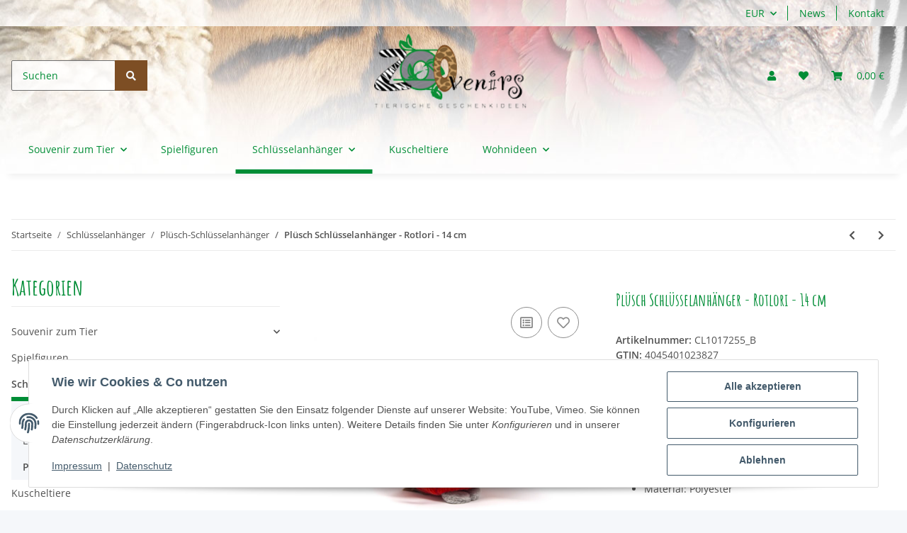

--- FILE ---
content_type: text/html; charset=utf-8
request_url: https://tierischegeschenkideen.de/pluesch-schluesselanhaenger-rotlori-14-cm
body_size: 39424
content:
<!DOCTYPE html>
<html lang="de" itemscope itemtype="https://schema.org/ItemPage">
    
    <head>
        
            <meta http-equiv="content-type" content="text/html; charset=utf-8">
            <meta name="description" itemprop="description" content="Flauschiger Rotlori-Schlüsselanhänger von Cornelissen. 10 cm groß, aus weichem Polyester – ein farbenfroher Begleiter für Kinder und Erwachsene.">
                            <meta name="keywords" itemprop="keywords" content="Rotlori,Lori,Schlüsselanhänger,Anhänger,Plüschanhänger,Geschenkidee,Tierfreund Schlüsselanhänger Plüsch">
                        <meta name="viewport" content="width=device-width, initial-scale=1.0">
            <meta http-equiv="X-UA-Compatible" content="IE=edge">
                        <meta name="robots" content="index, follow">

            <meta itemprop="url" content="https://tierischegeschenkideen.de/pluesch-schluesselanhaenger-rotlori-14-cm">
            <meta property="og:type" content="website">
            <meta property="og:site_name" content="Plüsch Schlüsselanhänger - Rotlori - 14 cm, 8,90 €">
            <meta property="og:title" content="Plüsch Schlüsselanhänger - Rotlori - 14 cm, 8,90 €">
            <meta property="og:description" content="Flauschiger Rotlori-Schlüsselanhänger von Cornelissen. 10 cm groß, aus weichem Polyester – ein farbenfroher Begleiter für Kinder und Erwachsene.">
            <meta property="og:url" content="https://tierischegeschenkideen.de/pluesch-schluesselanhaenger-rotlori-14-cm">

                                    
                            <meta itemprop="image" content="https://tierischegeschenkideen.de/media/image/product/1344/lg/pluesch-schluesselanhaenger-rotlori-14-cm.jpg">
                <meta property="og:image" content="https://tierischegeschenkideen.de/media/image/product/1344/lg/pluesch-schluesselanhaenger-rotlori-14-cm.jpg">
                <meta property="og:image:width" content="1200">
                <meta property="og:image:height" content="800">
                    

        <title itemprop="name">Plüsch Schlüsselanhänger - Rotlori - 14 cm, 8,90 €</title>

                    <link rel="canonical" href="https://tierischegeschenkideen.de/pluesch-schluesselanhaenger-rotlori-14-cm">
        
        

        
            <link rel="icon" href="https://tierischegeschenkideen.de/favicon.ico" sizes="48x48">
            <link rel="icon" href="https://tierischegeschenkideen.de/favicon.svg" sizes="any" type="image/svg+xml">
            <link rel="apple-touch-icon" href="https://tierischegeschenkideen.de/apple-touch-icon.png">
            <link rel="manifest" href="https://tierischegeschenkideen.de/site.webmanifest">
            <meta name="msapplication-TileColor" content="rgb(0, 141, 54)">
            <meta name="msapplication-TileImage" content="https://tierischegeschenkideen.de/mstile-144x144.png">
        
        
            <meta name="theme-color" content="rgb(0, 141, 54)">
        

        
                                                    
                <style id="criticalCSS">
                    
                        :root{--blue: #007bff;--indigo: #6610f2;--purple: #6f42c1;--pink: #e83e8c;--red: #dc3545;--orange: #fd7e14;--yellow: #ffc107;--green: #28a745;--teal: #20c997;--cyan: #17a2b8;--white: #ffffff;--gray: #707070;--gray-dark: #343a40;--primary: #008d36;--secondary: #7d4e24;--success: #1C871E;--info: #525252;--warning: #f39932;--danger: #b90000;--light: #f5f7fa;--dark: #525252;--gray: #707070;--gray-light: #f5f7fa;--gray-medium: #ebebeb;--gray-dark: #9b9b9b;--gray-darker: #525252;--breakpoint-xs: 0;--breakpoint-sm: 576px;--breakpoint-md: 768px;--breakpoint-lg: 992px;--breakpoint-xl: 1300px;--font-family-sans-serif: "Open Sans", sans-serif;--font-family-monospace: SFMono-Regular, Menlo, Monaco, Consolas, "Liberation Mono", "Courier New", monospace}*,*::before,*::after{box-sizing:border-box}html{font-family:sans-serif;line-height:1.15;-webkit-text-size-adjust:100%;-webkit-tap-highlight-color:rgba(0, 0, 0, 0)}article,aside,figcaption,figure,footer,header,hgroup,main,nav,section{display:block}body{margin:0;font-family:"Open Sans", sans-serif;font-size:0.875rem;font-weight:400;line-height:1.5;color:#525252;text-align:left;background-color:#f5f7fa}[tabindex="-1"]:focus:not(:focus-visible){outline:0 !important}hr{box-sizing:content-box;height:0;overflow:visible}h1,h2,h3,h4,h5,h6{margin-top:0;margin-bottom:1rem}p{margin-top:0;margin-bottom:1rem}abbr[title],abbr[data-original-title]{text-decoration:underline;text-decoration:underline dotted;cursor:help;border-bottom:0;text-decoration-skip-ink:none}address{margin-bottom:1rem;font-style:normal;line-height:inherit}ol,ul,dl{margin-top:0;margin-bottom:1rem}ol ol,ul ul,ol ul,ul ol{margin-bottom:0}dt{font-weight:700}dd{margin-bottom:0.5rem;margin-left:0}blockquote{margin:0 0 1rem}b,strong{font-weight:bolder}small{font-size:80%}sub,sup{position:relative;font-size:75%;line-height:0;vertical-align:baseline}sub{bottom:-0.25em}sup{top:-0.5em}a{color:#525252;text-decoration:underline;background-color:transparent}a:hover{color:#008d36;text-decoration:none}a:not([href]):not([class]){color:inherit;text-decoration:none}a:not([href]):not([class]):hover{color:inherit;text-decoration:none}pre,code,kbd,samp{font-family:SFMono-Regular, Menlo, Monaco, Consolas, "Liberation Mono", "Courier New", monospace;font-size:1em}pre{margin-top:0;margin-bottom:1rem;overflow:auto;-ms-overflow-style:scrollbar}figure{margin:0 0 1rem}img{vertical-align:middle;border-style:none}svg{overflow:hidden;vertical-align:middle}table{border-collapse:collapse}caption{padding-top:0.75rem;padding-bottom:0.75rem;color:#707070;text-align:left;caption-side:bottom}th{text-align:inherit;text-align:-webkit-match-parent}label{display:inline-block;margin-bottom:0.5rem}button{border-radius:0}button:focus:not(:focus-visible){outline:0}input,button,select,optgroup,textarea{margin:0;font-family:inherit;font-size:inherit;line-height:inherit}button,input{overflow:visible}button,select{text-transform:none}[role="button"]{cursor:pointer}select{word-wrap:normal}button,[type="button"],[type="reset"],[type="submit"]{-webkit-appearance:button}button:not(:disabled),[type="button"]:not(:disabled),[type="reset"]:not(:disabled),[type="submit"]:not(:disabled){cursor:pointer}button::-moz-focus-inner,[type="button"]::-moz-focus-inner,[type="reset"]::-moz-focus-inner,[type="submit"]::-moz-focus-inner{padding:0;border-style:none}input[type="radio"],input[type="checkbox"]{box-sizing:border-box;padding:0}textarea{overflow:auto;resize:vertical}fieldset{min-width:0;padding:0;margin:0;border:0}legend{display:block;width:100%;max-width:100%;padding:0;margin-bottom:0.5rem;font-size:1.5rem;line-height:inherit;color:inherit;white-space:normal}progress{vertical-align:baseline}[type="number"]::-webkit-inner-spin-button,[type="number"]::-webkit-outer-spin-button{height:auto}[type="search"]{outline-offset:-2px;-webkit-appearance:none}[type="search"]::-webkit-search-decoration{-webkit-appearance:none}::-webkit-file-upload-button{font:inherit;-webkit-appearance:button}output{display:inline-block}summary{display:list-item;cursor:pointer}template{display:none}[hidden]{display:none !important}.img-fluid{max-width:100%;height:auto}.img-thumbnail{padding:0.25rem;background-color:#f5f7fa;border:1px solid #dee2e6;border-radius:0.125rem;box-shadow:0 1px 2px rgba(0, 0, 0, 0.075);max-width:100%;height:auto}.figure{display:inline-block}.figure-img{margin-bottom:0.5rem;line-height:1}.figure-caption{font-size:90%;color:#707070}code{font-size:87.5%;color:#e83e8c;word-wrap:break-word}a>code{color:inherit}kbd{padding:0.2rem 0.4rem;font-size:87.5%;color:#ffffff;background-color:#212529;border-radius:0.125rem;box-shadow:inset 0 -0.1rem 0 rgba(0, 0, 0, 0.25)}kbd kbd{padding:0;font-size:100%;font-weight:700;box-shadow:none}pre{display:block;font-size:87.5%;color:#212529}pre code{font-size:inherit;color:inherit;word-break:normal}.pre-scrollable{max-height:340px;overflow-y:scroll}.container,.container-fluid,.container-sm,.container-md,.container-lg,.container-xl{width:100%;padding-right:1rem;padding-left:1rem;margin-right:auto;margin-left:auto}@media (min-width:576px){.container,.container-sm{max-width:97vw}}@media (min-width:768px){.container,.container-sm,.container-md{max-width:720px}}@media (min-width:992px){.container,.container-sm,.container-md,.container-lg{max-width:960px}}@media (min-width:1300px){.container,.container-sm,.container-md,.container-lg,.container-xl{max-width:1250px}}.row{display:flex;flex-wrap:wrap;margin-right:-1rem;margin-left:-1rem}.no-gutters{margin-right:0;margin-left:0}.no-gutters>.col,.no-gutters>[class*="col-"]{padding-right:0;padding-left:0}.col-1,.col-2,.col-3,.col-4,.col-5,.col-6,.col-7,.col-8,.col-9,.col-10,.col-11,.col-12,.col,.col-auto,.col-sm-1,.col-sm-2,.col-sm-3,.col-sm-4,.col-sm-5,.col-sm-6,.col-sm-7,.col-sm-8,.col-sm-9,.col-sm-10,.col-sm-11,.col-sm-12,.col-sm,.col-sm-auto,.col-md-1,.col-md-2,.col-md-3,.col-md-4,.col-md-5,.col-md-6,.col-md-7,.col-md-8,.col-md-9,.col-md-10,.col-md-11,.col-md-12,.col-md,.col-md-auto,.col-lg-1,.col-lg-2,.col-lg-3,.col-lg-4,.col-lg-5,.col-lg-6,.col-lg-7,.col-lg-8,.col-lg-9,.col-lg-10,.col-lg-11,.col-lg-12,.col-lg,.col-lg-auto,.col-xl-1,.col-xl-2,.col-xl-3,.col-xl-4,.col-xl-5,.col-xl-6,.col-xl-7,.col-xl-8,.col-xl-9,.col-xl-10,.col-xl-11,.col-xl-12,.col-xl,.col-xl-auto{position:relative;width:100%;padding-right:1rem;padding-left:1rem}.col{flex-basis:0;flex-grow:1;max-width:100%}.row-cols-1>*{flex:0 0 100%;max-width:100%}.row-cols-2>*{flex:0 0 50%;max-width:50%}.row-cols-3>*{flex:0 0 33.3333333333%;max-width:33.3333333333%}.row-cols-4>*{flex:0 0 25%;max-width:25%}.row-cols-5>*{flex:0 0 20%;max-width:20%}.row-cols-6>*{flex:0 0 16.6666666667%;max-width:16.6666666667%}.col-auto{flex:0 0 auto;width:auto;max-width:100%}.col-1{flex:0 0 8.33333333%;max-width:8.33333333%}.col-2{flex:0 0 16.66666667%;max-width:16.66666667%}.col-3{flex:0 0 25%;max-width:25%}.col-4{flex:0 0 33.33333333%;max-width:33.33333333%}.col-5{flex:0 0 41.66666667%;max-width:41.66666667%}.col-6{flex:0 0 50%;max-width:50%}.col-7{flex:0 0 58.33333333%;max-width:58.33333333%}.col-8{flex:0 0 66.66666667%;max-width:66.66666667%}.col-9{flex:0 0 75%;max-width:75%}.col-10{flex:0 0 83.33333333%;max-width:83.33333333%}.col-11{flex:0 0 91.66666667%;max-width:91.66666667%}.col-12{flex:0 0 100%;max-width:100%}.order-first{order:-1}.order-last{order:13}.order-0{order:0}.order-1{order:1}.order-2{order:2}.order-3{order:3}.order-4{order:4}.order-5{order:5}.order-6{order:6}.order-7{order:7}.order-8{order:8}.order-9{order:9}.order-10{order:10}.order-11{order:11}.order-12{order:12}.offset-1{margin-left:8.33333333%}.offset-2{margin-left:16.66666667%}.offset-3{margin-left:25%}.offset-4{margin-left:33.33333333%}.offset-5{margin-left:41.66666667%}.offset-6{margin-left:50%}.offset-7{margin-left:58.33333333%}.offset-8{margin-left:66.66666667%}.offset-9{margin-left:75%}.offset-10{margin-left:83.33333333%}.offset-11{margin-left:91.66666667%}@media (min-width:576px){.col-sm{flex-basis:0;flex-grow:1;max-width:100%}.row-cols-sm-1>*{flex:0 0 100%;max-width:100%}.row-cols-sm-2>*{flex:0 0 50%;max-width:50%}.row-cols-sm-3>*{flex:0 0 33.3333333333%;max-width:33.3333333333%}.row-cols-sm-4>*{flex:0 0 25%;max-width:25%}.row-cols-sm-5>*{flex:0 0 20%;max-width:20%}.row-cols-sm-6>*{flex:0 0 16.6666666667%;max-width:16.6666666667%}.col-sm-auto{flex:0 0 auto;width:auto;max-width:100%}.col-sm-1{flex:0 0 8.33333333%;max-width:8.33333333%}.col-sm-2{flex:0 0 16.66666667%;max-width:16.66666667%}.col-sm-3{flex:0 0 25%;max-width:25%}.col-sm-4{flex:0 0 33.33333333%;max-width:33.33333333%}.col-sm-5{flex:0 0 41.66666667%;max-width:41.66666667%}.col-sm-6{flex:0 0 50%;max-width:50%}.col-sm-7{flex:0 0 58.33333333%;max-width:58.33333333%}.col-sm-8{flex:0 0 66.66666667%;max-width:66.66666667%}.col-sm-9{flex:0 0 75%;max-width:75%}.col-sm-10{flex:0 0 83.33333333%;max-width:83.33333333%}.col-sm-11{flex:0 0 91.66666667%;max-width:91.66666667%}.col-sm-12{flex:0 0 100%;max-width:100%}.order-sm-first{order:-1}.order-sm-last{order:13}.order-sm-0{order:0}.order-sm-1{order:1}.order-sm-2{order:2}.order-sm-3{order:3}.order-sm-4{order:4}.order-sm-5{order:5}.order-sm-6{order:6}.order-sm-7{order:7}.order-sm-8{order:8}.order-sm-9{order:9}.order-sm-10{order:10}.order-sm-11{order:11}.order-sm-12{order:12}.offset-sm-0{margin-left:0}.offset-sm-1{margin-left:8.33333333%}.offset-sm-2{margin-left:16.66666667%}.offset-sm-3{margin-left:25%}.offset-sm-4{margin-left:33.33333333%}.offset-sm-5{margin-left:41.66666667%}.offset-sm-6{margin-left:50%}.offset-sm-7{margin-left:58.33333333%}.offset-sm-8{margin-left:66.66666667%}.offset-sm-9{margin-left:75%}.offset-sm-10{margin-left:83.33333333%}.offset-sm-11{margin-left:91.66666667%}}@media (min-width:768px){.col-md{flex-basis:0;flex-grow:1;max-width:100%}.row-cols-md-1>*{flex:0 0 100%;max-width:100%}.row-cols-md-2>*{flex:0 0 50%;max-width:50%}.row-cols-md-3>*{flex:0 0 33.3333333333%;max-width:33.3333333333%}.row-cols-md-4>*{flex:0 0 25%;max-width:25%}.row-cols-md-5>*{flex:0 0 20%;max-width:20%}.row-cols-md-6>*{flex:0 0 16.6666666667%;max-width:16.6666666667%}.col-md-auto{flex:0 0 auto;width:auto;max-width:100%}.col-md-1{flex:0 0 8.33333333%;max-width:8.33333333%}.col-md-2{flex:0 0 16.66666667%;max-width:16.66666667%}.col-md-3{flex:0 0 25%;max-width:25%}.col-md-4{flex:0 0 33.33333333%;max-width:33.33333333%}.col-md-5{flex:0 0 41.66666667%;max-width:41.66666667%}.col-md-6{flex:0 0 50%;max-width:50%}.col-md-7{flex:0 0 58.33333333%;max-width:58.33333333%}.col-md-8{flex:0 0 66.66666667%;max-width:66.66666667%}.col-md-9{flex:0 0 75%;max-width:75%}.col-md-10{flex:0 0 83.33333333%;max-width:83.33333333%}.col-md-11{flex:0 0 91.66666667%;max-width:91.66666667%}.col-md-12{flex:0 0 100%;max-width:100%}.order-md-first{order:-1}.order-md-last{order:13}.order-md-0{order:0}.order-md-1{order:1}.order-md-2{order:2}.order-md-3{order:3}.order-md-4{order:4}.order-md-5{order:5}.order-md-6{order:6}.order-md-7{order:7}.order-md-8{order:8}.order-md-9{order:9}.order-md-10{order:10}.order-md-11{order:11}.order-md-12{order:12}.offset-md-0{margin-left:0}.offset-md-1{margin-left:8.33333333%}.offset-md-2{margin-left:16.66666667%}.offset-md-3{margin-left:25%}.offset-md-4{margin-left:33.33333333%}.offset-md-5{margin-left:41.66666667%}.offset-md-6{margin-left:50%}.offset-md-7{margin-left:58.33333333%}.offset-md-8{margin-left:66.66666667%}.offset-md-9{margin-left:75%}.offset-md-10{margin-left:83.33333333%}.offset-md-11{margin-left:91.66666667%}}@media (min-width:992px){.col-lg{flex-basis:0;flex-grow:1;max-width:100%}.row-cols-lg-1>*{flex:0 0 100%;max-width:100%}.row-cols-lg-2>*{flex:0 0 50%;max-width:50%}.row-cols-lg-3>*{flex:0 0 33.3333333333%;max-width:33.3333333333%}.row-cols-lg-4>*{flex:0 0 25%;max-width:25%}.row-cols-lg-5>*{flex:0 0 20%;max-width:20%}.row-cols-lg-6>*{flex:0 0 16.6666666667%;max-width:16.6666666667%}.col-lg-auto{flex:0 0 auto;width:auto;max-width:100%}.col-lg-1{flex:0 0 8.33333333%;max-width:8.33333333%}.col-lg-2{flex:0 0 16.66666667%;max-width:16.66666667%}.col-lg-3{flex:0 0 25%;max-width:25%}.col-lg-4{flex:0 0 33.33333333%;max-width:33.33333333%}.col-lg-5{flex:0 0 41.66666667%;max-width:41.66666667%}.col-lg-6{flex:0 0 50%;max-width:50%}.col-lg-7{flex:0 0 58.33333333%;max-width:58.33333333%}.col-lg-8{flex:0 0 66.66666667%;max-width:66.66666667%}.col-lg-9{flex:0 0 75%;max-width:75%}.col-lg-10{flex:0 0 83.33333333%;max-width:83.33333333%}.col-lg-11{flex:0 0 91.66666667%;max-width:91.66666667%}.col-lg-12{flex:0 0 100%;max-width:100%}.order-lg-first{order:-1}.order-lg-last{order:13}.order-lg-0{order:0}.order-lg-1{order:1}.order-lg-2{order:2}.order-lg-3{order:3}.order-lg-4{order:4}.order-lg-5{order:5}.order-lg-6{order:6}.order-lg-7{order:7}.order-lg-8{order:8}.order-lg-9{order:9}.order-lg-10{order:10}.order-lg-11{order:11}.order-lg-12{order:12}.offset-lg-0{margin-left:0}.offset-lg-1{margin-left:8.33333333%}.offset-lg-2{margin-left:16.66666667%}.offset-lg-3{margin-left:25%}.offset-lg-4{margin-left:33.33333333%}.offset-lg-5{margin-left:41.66666667%}.offset-lg-6{margin-left:50%}.offset-lg-7{margin-left:58.33333333%}.offset-lg-8{margin-left:66.66666667%}.offset-lg-9{margin-left:75%}.offset-lg-10{margin-left:83.33333333%}.offset-lg-11{margin-left:91.66666667%}}@media (min-width:1300px){.col-xl{flex-basis:0;flex-grow:1;max-width:100%}.row-cols-xl-1>*{flex:0 0 100%;max-width:100%}.row-cols-xl-2>*{flex:0 0 50%;max-width:50%}.row-cols-xl-3>*{flex:0 0 33.3333333333%;max-width:33.3333333333%}.row-cols-xl-4>*{flex:0 0 25%;max-width:25%}.row-cols-xl-5>*{flex:0 0 20%;max-width:20%}.row-cols-xl-6>*{flex:0 0 16.6666666667%;max-width:16.6666666667%}.col-xl-auto{flex:0 0 auto;width:auto;max-width:100%}.col-xl-1{flex:0 0 8.33333333%;max-width:8.33333333%}.col-xl-2{flex:0 0 16.66666667%;max-width:16.66666667%}.col-xl-3{flex:0 0 25%;max-width:25%}.col-xl-4{flex:0 0 33.33333333%;max-width:33.33333333%}.col-xl-5{flex:0 0 41.66666667%;max-width:41.66666667%}.col-xl-6{flex:0 0 50%;max-width:50%}.col-xl-7{flex:0 0 58.33333333%;max-width:58.33333333%}.col-xl-8{flex:0 0 66.66666667%;max-width:66.66666667%}.col-xl-9{flex:0 0 75%;max-width:75%}.col-xl-10{flex:0 0 83.33333333%;max-width:83.33333333%}.col-xl-11{flex:0 0 91.66666667%;max-width:91.66666667%}.col-xl-12{flex:0 0 100%;max-width:100%}.order-xl-first{order:-1}.order-xl-last{order:13}.order-xl-0{order:0}.order-xl-1{order:1}.order-xl-2{order:2}.order-xl-3{order:3}.order-xl-4{order:4}.order-xl-5{order:5}.order-xl-6{order:6}.order-xl-7{order:7}.order-xl-8{order:8}.order-xl-9{order:9}.order-xl-10{order:10}.order-xl-11{order:11}.order-xl-12{order:12}.offset-xl-0{margin-left:0}.offset-xl-1{margin-left:8.33333333%}.offset-xl-2{margin-left:16.66666667%}.offset-xl-3{margin-left:25%}.offset-xl-4{margin-left:33.33333333%}.offset-xl-5{margin-left:41.66666667%}.offset-xl-6{margin-left:50%}.offset-xl-7{margin-left:58.33333333%}.offset-xl-8{margin-left:66.66666667%}.offset-xl-9{margin-left:75%}.offset-xl-10{margin-left:83.33333333%}.offset-xl-11{margin-left:91.66666667%}}.nav{display:flex;flex-wrap:wrap;padding-left:0;margin-bottom:0;list-style:none}.nav-link{display:block;padding:0.5rem 1rem;text-decoration:none}.nav-link:hover,.nav-link:focus{text-decoration:none}.nav-link.disabled{color:#707070;pointer-events:none;cursor:default}.nav-tabs{border-bottom:1px solid #dee2e6}.nav-tabs .nav-link{margin-bottom:-1px;border:1px solid transparent;border-top-left-radius:0;border-top-right-radius:0}.nav-tabs .nav-link:hover,.nav-tabs .nav-link:focus{border-color:transparent}.nav-tabs .nav-link.disabled{color:#707070;background-color:transparent;border-color:transparent}.nav-tabs .nav-link.active,.nav-tabs .nav-item.show .nav-link{color:#525252;background-color:transparent;border-color:#008d36}.nav-tabs .dropdown-menu{margin-top:-1px;border-top-left-radius:0;border-top-right-radius:0}.nav-pills .nav-link{border-radius:0.125rem}.nav-pills .nav-link.active,.nav-pills .show>.nav-link{color:#ffffff;background-color:#008d36}.nav-fill>.nav-link,.nav-fill .nav-item{flex:1 1 auto;text-align:center}.nav-justified>.nav-link,.nav-justified .nav-item{flex-basis:0;flex-grow:1;text-align:center}.tab-content>.tab-pane{display:none}.tab-content>.active{display:block}.navbar{position:relative;display:flex;flex-wrap:wrap;align-items:center;justify-content:space-between;padding:0.4rem 1rem}.navbar .container,.navbar .container-fluid,.navbar .container-sm,.navbar .container-md,.navbar .container-lg,.navbar .container-xl,.navbar>.container-sm,.navbar>.container-md,.navbar>.container-lg,.navbar>.container-xl{display:flex;flex-wrap:wrap;align-items:center;justify-content:space-between}.navbar-brand{display:inline-block;padding-top:0.40625rem;padding-bottom:0.40625rem;margin-right:1rem;font-size:1rem;line-height:inherit;white-space:nowrap}.navbar-brand:hover,.navbar-brand:focus{text-decoration:none}.navbar-nav{display:flex;flex-direction:column;padding-left:0;margin-bottom:0;list-style:none}.navbar-nav .nav-link{padding-right:0;padding-left:0}.navbar-nav .dropdown-menu{position:static;float:none}.navbar-text{display:inline-block;padding-top:0.5rem;padding-bottom:0.5rem}.navbar-collapse{flex-basis:100%;flex-grow:1;align-items:center}.navbar-toggler{padding:0.25rem 0.75rem;font-size:1rem;line-height:1;background-color:transparent;border:1px solid transparent;border-radius:0.125rem}.navbar-toggler:hover,.navbar-toggler:focus{text-decoration:none}.navbar-toggler-icon{display:inline-block;width:1.5em;height:1.5em;vertical-align:middle;content:"";background:50% / 100% 100% no-repeat}.navbar-nav-scroll{max-height:75vh;overflow-y:auto}@media (max-width:575.98px){.navbar-expand-sm>.container,.navbar-expand-sm>.container-fluid,.navbar-expand-sm>.container-sm,.navbar-expand-sm>.container-md,.navbar-expand-sm>.container-lg,.navbar-expand-sm>.container-xl{padding-right:0;padding-left:0}}@media (min-width:576px){.navbar-expand-sm{flex-flow:row nowrap;justify-content:flex-start}.navbar-expand-sm .navbar-nav{flex-direction:row}.navbar-expand-sm .navbar-nav .dropdown-menu{position:absolute}.navbar-expand-sm .navbar-nav .nav-link{padding-right:1.5rem;padding-left:1.5rem}.navbar-expand-sm>.container,.navbar-expand-sm>.container-fluid,.navbar-expand-sm>.container-sm,.navbar-expand-sm>.container-md,.navbar-expand-sm>.container-lg,.navbar-expand-sm>.container-xl{flex-wrap:nowrap}.navbar-expand-sm .navbar-nav-scroll{overflow:visible}.navbar-expand-sm .navbar-collapse{display:flex !important;flex-basis:auto}.navbar-expand-sm .navbar-toggler{display:none}}@media (max-width:767.98px){.navbar-expand-md>.container,.navbar-expand-md>.container-fluid,.navbar-expand-md>.container-sm,.navbar-expand-md>.container-md,.navbar-expand-md>.container-lg,.navbar-expand-md>.container-xl{padding-right:0;padding-left:0}}@media (min-width:768px){.navbar-expand-md{flex-flow:row nowrap;justify-content:flex-start}.navbar-expand-md .navbar-nav{flex-direction:row}.navbar-expand-md .navbar-nav .dropdown-menu{position:absolute}.navbar-expand-md .navbar-nav .nav-link{padding-right:1.5rem;padding-left:1.5rem}.navbar-expand-md>.container,.navbar-expand-md>.container-fluid,.navbar-expand-md>.container-sm,.navbar-expand-md>.container-md,.navbar-expand-md>.container-lg,.navbar-expand-md>.container-xl{flex-wrap:nowrap}.navbar-expand-md .navbar-nav-scroll{overflow:visible}.navbar-expand-md .navbar-collapse{display:flex !important;flex-basis:auto}.navbar-expand-md .navbar-toggler{display:none}}@media (max-width:991.98px){.navbar-expand-lg>.container,.navbar-expand-lg>.container-fluid,.navbar-expand-lg>.container-sm,.navbar-expand-lg>.container-md,.navbar-expand-lg>.container-lg,.navbar-expand-lg>.container-xl{padding-right:0;padding-left:0}}@media (min-width:992px){.navbar-expand-lg{flex-flow:row nowrap;justify-content:flex-start}.navbar-expand-lg .navbar-nav{flex-direction:row}.navbar-expand-lg .navbar-nav .dropdown-menu{position:absolute}.navbar-expand-lg .navbar-nav .nav-link{padding-right:1.5rem;padding-left:1.5rem}.navbar-expand-lg>.container,.navbar-expand-lg>.container-fluid,.navbar-expand-lg>.container-sm,.navbar-expand-lg>.container-md,.navbar-expand-lg>.container-lg,.navbar-expand-lg>.container-xl{flex-wrap:nowrap}.navbar-expand-lg .navbar-nav-scroll{overflow:visible}.navbar-expand-lg .navbar-collapse{display:flex !important;flex-basis:auto}.navbar-expand-lg .navbar-toggler{display:none}}@media (max-width:1299.98px){.navbar-expand-xl>.container,.navbar-expand-xl>.container-fluid,.navbar-expand-xl>.container-sm,.navbar-expand-xl>.container-md,.navbar-expand-xl>.container-lg,.navbar-expand-xl>.container-xl{padding-right:0;padding-left:0}}@media (min-width:1300px){.navbar-expand-xl{flex-flow:row nowrap;justify-content:flex-start}.navbar-expand-xl .navbar-nav{flex-direction:row}.navbar-expand-xl .navbar-nav .dropdown-menu{position:absolute}.navbar-expand-xl .navbar-nav .nav-link{padding-right:1.5rem;padding-left:1.5rem}.navbar-expand-xl>.container,.navbar-expand-xl>.container-fluid,.navbar-expand-xl>.container-sm,.navbar-expand-xl>.container-md,.navbar-expand-xl>.container-lg,.navbar-expand-xl>.container-xl{flex-wrap:nowrap}.navbar-expand-xl .navbar-nav-scroll{overflow:visible}.navbar-expand-xl .navbar-collapse{display:flex !important;flex-basis:auto}.navbar-expand-xl .navbar-toggler{display:none}}.navbar-expand{flex-flow:row nowrap;justify-content:flex-start}.navbar-expand>.container,.navbar-expand>.container-fluid,.navbar-expand>.container-sm,.navbar-expand>.container-md,.navbar-expand>.container-lg,.navbar-expand>.container-xl{padding-right:0;padding-left:0}.navbar-expand .navbar-nav{flex-direction:row}.navbar-expand .navbar-nav .dropdown-menu{position:absolute}.navbar-expand .navbar-nav .nav-link{padding-right:1.5rem;padding-left:1.5rem}.navbar-expand>.container,.navbar-expand>.container-fluid,.navbar-expand>.container-sm,.navbar-expand>.container-md,.navbar-expand>.container-lg,.navbar-expand>.container-xl{flex-wrap:nowrap}.navbar-expand .navbar-nav-scroll{overflow:visible}.navbar-expand .navbar-collapse{display:flex !important;flex-basis:auto}.navbar-expand .navbar-toggler{display:none}.navbar-light .navbar-brand{color:rgba(0, 0, 0, 0.9)}.navbar-light .navbar-brand:hover,.navbar-light .navbar-brand:focus{color:rgba(0, 0, 0, 0.9)}.navbar-light .navbar-nav .nav-link{color:#525252}.navbar-light .navbar-nav .nav-link:hover,.navbar-light .navbar-nav .nav-link:focus{color:#008d36}.navbar-light .navbar-nav .nav-link.disabled{color:rgba(0, 0, 0, 0.3)}.navbar-light .navbar-nav .show>.nav-link,.navbar-light .navbar-nav .active>.nav-link,.navbar-light .navbar-nav .nav-link.show,.navbar-light .navbar-nav .nav-link.active{color:rgba(0, 0, 0, 0.9)}.navbar-light .navbar-toggler{color:#525252;border-color:rgba(0, 0, 0, 0.1)}.navbar-light .navbar-toggler-icon{background-image:url("data:image/svg+xml,%3csvg xmlns='http://www.w3.org/2000/svg' width='30' height='30' viewBox='0 0 30 30'%3e%3cpath stroke='%23525252' stroke-linecap='round' stroke-miterlimit='10' stroke-width='2' d='M4 7h22M4 15h22M4 23h22'/%3e%3c/svg%3e")}.navbar-light .navbar-text{color:#525252}.navbar-light .navbar-text a{color:rgba(0, 0, 0, 0.9)}.navbar-light .navbar-text a:hover,.navbar-light .navbar-text a:focus{color:rgba(0, 0, 0, 0.9)}.navbar-dark .navbar-brand{color:#ffffff}.navbar-dark .navbar-brand:hover,.navbar-dark .navbar-brand:focus{color:#ffffff}.navbar-dark .navbar-nav .nav-link{color:rgba(255, 255, 255, 0.5)}.navbar-dark .navbar-nav .nav-link:hover,.navbar-dark .navbar-nav .nav-link:focus{color:rgba(255, 255, 255, 0.75)}.navbar-dark .navbar-nav .nav-link.disabled{color:rgba(255, 255, 255, 0.25)}.navbar-dark .navbar-nav .show>.nav-link,.navbar-dark .navbar-nav .active>.nav-link,.navbar-dark .navbar-nav .nav-link.show,.navbar-dark .navbar-nav .nav-link.active{color:#ffffff}.navbar-dark .navbar-toggler{color:rgba(255, 255, 255, 0.5);border-color:rgba(255, 255, 255, 0.1)}.navbar-dark .navbar-toggler-icon{background-image:url("data:image/svg+xml,%3csvg xmlns='http://www.w3.org/2000/svg' width='30' height='30' viewBox='0 0 30 30'%3e%3cpath stroke='rgba%28255, 255, 255, 0.5%29' stroke-linecap='round' stroke-miterlimit='10' stroke-width='2' d='M4 7h22M4 15h22M4 23h22'/%3e%3c/svg%3e")}.navbar-dark .navbar-text{color:rgba(255, 255, 255, 0.5)}.navbar-dark .navbar-text a{color:#ffffff}.navbar-dark .navbar-text a:hover,.navbar-dark .navbar-text a:focus{color:#ffffff}.pagination-sm .page-item.active .page-link::after,.pagination-sm .page-item.active .page-text::after{left:0.375rem;right:0.375rem}.pagination-lg .page-item.active .page-link::after,.pagination-lg .page-item.active .page-text::after{left:1.125rem;right:1.125rem}.page-item{position:relative}.page-item.active{font-weight:700}.page-item.active .page-link::after,.page-item.active .page-text::after{content:"";position:absolute;left:0.5625rem;bottom:0;right:0.5625rem;border-bottom:4px solid #008d36}@media (min-width:768px){.dropdown-item.page-item{background-color:transparent}}.page-link,.page-text{text-decoration:none}.pagination{margin-bottom:0;justify-content:space-between;align-items:center}@media (min-width:768px){.pagination{justify-content:normal}.pagination .dropdown>.btn{display:none}.pagination .dropdown-menu{position:static !important;transform:none !important;display:flex;margin:0;padding:0;border:0;min-width:auto}.pagination .dropdown-item{width:auto;display:inline-block;padding:0}.pagination .dropdown-item.active{background-color:transparent;color:#525252}.pagination .dropdown-item:hover{background-color:transparent}.pagination .pagination-site{display:none}}@media (max-width:767.98px){.pagination .dropdown-item{padding:0}.pagination .dropdown-item.active .page-link,.pagination .dropdown-item.active .page-text,.pagination .dropdown-item:active .page-link,.pagination .dropdown-item:active .page-text{color:#525252}}.productlist-page-nav{align-items:center}.productlist-page-nav .pagination{margin:0}.productlist-page-nav .displayoptions{margin-bottom:1rem}@media (min-width:768px){.productlist-page-nav .displayoptions{margin-bottom:0}}.productlist-page-nav .displayoptions .btn-group+.btn-group+.btn-group{margin-left:0.5rem}.productlist-page-nav .result-option-wrapper{margin-right:0.5rem}.productlist-page-nav .productlist-item-info{margin-bottom:0.5rem;margin-left:auto;margin-right:auto;display:flex}@media (min-width:768px){.productlist-page-nav .productlist-item-info{margin-right:0;margin-bottom:0}.productlist-page-nav .productlist-item-info.productlist-item-border{border-right:1px solid #ebebeb;padding-right:1rem}}.productlist-page-nav.productlist-page-nav-header-m{margin-top:3rem}@media (min-width:768px){.productlist-page-nav.productlist-page-nav-header-m{margin-top:2rem}.productlist-page-nav.productlist-page-nav-header-m>.col{margin-top:1rem}}.productlist-page-nav-bottom{margin-bottom:2rem}.pagination-wrapper{margin-bottom:1rem;align-items:center;border-top:1px solid #f5f7fa;border-bottom:1px solid #f5f7fa;padding-top:0.5rem;padding-bottom:0.5rem}.pagination-wrapper .pagination-entries{font-weight:700;margin-bottom:1rem}@media (min-width:768px){.pagination-wrapper .pagination-entries{margin-bottom:0}}.pagination-wrapper .pagination-selects{margin-left:auto;margin-top:1rem}@media (min-width:768px){.pagination-wrapper .pagination-selects{margin-left:0;margin-top:0}}.pagination-wrapper .pagination-selects .pagination-selects-entries{margin-bottom:1rem}@media (min-width:768px){.pagination-wrapper .pagination-selects .pagination-selects-entries{margin-right:1rem;margin-bottom:0}}.pagination-no-wrapper{border:0;padding-top:0;padding-bottom:0}.fa,.fas,.far,.fal{display:inline-block}h1,h2,h3,h4,h5,h6,.h1,.h2,.h3,.productlist-filter-headline,.sidepanel-left .box-normal .box-normal-link,.h4,.h5,.h6{margin-bottom:1rem;font-family:Montserrat, sans-serif;font-weight:400;line-height:1.2;color:#525252}h1,.h1{font-size:1.875rem}h2,.h2{font-size:1.5rem}h3,.h3,.productlist-filter-headline,.sidepanel-left .box-normal .box-normal-link{font-size:1rem}h4,.h4{font-size:0.875rem}h5,.h5{font-size:0.875rem}h6,.h6{font-size:0.875rem}.banner .img-fluid{width:100%}.label-slide .form-group:not(.exclude-from-label-slide):not(.checkbox) label{display:none}.modal{display:none}.carousel-thumbnails .slick-arrow{opacity:0}.consent-modal:not(.active){display:none}.consent-banner-icon{width:1em;height:1em}.mini>#consent-banner{display:none}html{overflow-y:scroll}.dropdown-menu{display:none}.dropdown-toggle::after{content:"";margin-left:0.5rem;display:inline-block}.list-unstyled,.list-icons{padding-left:0;list-style:none}.input-group{position:relative;display:flex;flex-wrap:wrap;align-items:stretch;width:100%}.input-group>.form-control{flex:1 1 auto;width:1%}#main-wrapper,#header-top-bar,header{background:#ffffff}.container-fluid-xl{max-width:103.125rem}.nav-dividers .nav-item{position:relative}.nav-dividers .nav-item:not(:last-child)::after{content:"";position:absolute;right:0;top:0.5rem;height:calc(100% - 1rem);border-right:0.0625rem solid currentColor}.nav-link{text-decoration:none}.nav-scrollbar{overflow:hidden;display:flex;align-items:center}.nav-scrollbar .nav,.nav-scrollbar .navbar-nav{flex-wrap:nowrap}.nav-scrollbar .nav-item{white-space:nowrap}.nav-scrollbar-inner{overflow-x:auto;padding-bottom:1.5rem;align-self:flex-start}#shop-nav{align-items:center;flex-shrink:0;margin-left:auto}@media (max-width:767.98px){#shop-nav .nav-link{padding-left:0.7rem;padding-right:0.7rem}}.search-wrapper{width:100%}.has-left-sidebar .breadcrumb-container{padding-left:0;padding-right:0}.breadcrumb{display:flex;flex-wrap:wrap;padding:0.5rem 0;margin-bottom:0;list-style:none;background-color:transparent;border-radius:0}.breadcrumb-item+.breadcrumb-item{padding-left:0.5rem}.breadcrumb-item+.breadcrumb-item::before{display:inline-block;padding-right:0.5rem;color:#707070;content:"/"}.breadcrumb-item.active{color:#525252;font-weight:700}.breadcrumb-item.first::before{display:none}.breadcrumb-wrapper{margin-bottom:2rem}@media (min-width:992px){.breadcrumb-wrapper{border-style:solid;border-color:#ebebeb;border-width:1px 0}}.breadcrumb{font-size:0.8125rem}.breadcrumb a{text-decoration:none}.breadcrumb-back{padding-right:1rem;margin-right:1rem;border-right:1px solid #ebebeb}.breadcrumb-item{display:none}@media (min-width:768px){.breadcrumb-item{display:flex}}@media (min-width:768px){.breadcrumb-arrow{display:none}}#header-top-bar{position:relative;background-color:#ffffff;z-index:1021;flex-direction:row-reverse}#header-top-bar,header{background-color:rgba(255, 255, 255, 0.8);color:#008d36}#header-top-bar a:not(.dropdown-item):not(.btn),header a:not(.dropdown-item):not(.btn){text-decoration:none;color:#008d36}#header-top-bar a:not(.dropdown-item):not(.btn):hover,header a:not(.dropdown-item):not(.btn):hover{color:#008d36}.img-aspect-ratio{width:100%;height:auto}header{box-shadow:0 1rem 0.5625rem -0.75rem rgba(0, 0, 0, 0.06);position:relative;z-index:1020}header .form-control,header .form-control:focus{background-color:rgba(255, 255, 255, 0.8);color:#008d36}header .navbar{padding:0;position:static}@media (min-width:992px){header{padding-bottom:0}header .navbar-brand{margin-right:3rem}}header .navbar-brand{padding-top:0.4rem;padding-bottom:0.4rem}header .navbar-brand img{height:2rem;width:auto}header .navbar-toggler{color:#525252}header .nav-right .dropdown-menu{margin-top:-0.03125rem;box-shadow:inset 0 1rem 0.5625rem -0.75rem rgba(0, 0, 0, 0.06)}@media (min-width:992px){header .navbar-brand{padding-top:0.6rem;padding-bottom:0.6rem}header .navbar-brand img{height:3.0625rem}header .navbar-collapse{height:4.3125rem}header .navbar-nav>.nav-item>.nav-link{position:relative;padding:1.5rem}header .navbar-nav>.nav-item>.nav-link::before{content:"";position:absolute;bottom:0;left:50%;transform:translateX(-50%);border-width:0 0 6px;border-color:#008d36;border-style:solid;transition:width 0.4s;width:0}header .navbar-nav>.nav-item.active>.nav-link::before,header .navbar-nav>.nav-item:hover>.nav-link::before,header .navbar-nav>.nav-item.hover>.nav-link::before{width:100%}header .navbar-nav>.nav-item .nav{flex-wrap:wrap}header .navbar-nav .nav .nav-link{padding:0}header .navbar-nav .nav .nav-link::after{display:none}header .navbar-nav .dropdown .nav-item{width:100%}header .nav-mobile-body{align-self:flex-start;width:100%}header .nav-scrollbar-inner{width:100%}header .nav-right .nav-link{padding-top:1.5rem;padding-bottom:1.5rem}}.btn{display:inline-block;font-weight:600;color:#525252;text-align:center;vertical-align:middle;user-select:none;background-color:transparent;border:1px solid transparent;padding:0.625rem 0.9375rem;font-size:0.875rem;line-height:1.5;border-radius:0.125rem}.btn.disabled,.btn:disabled{opacity:0.65;box-shadow:none}.btn:not(:disabled):not(.disabled):active,.btn:not(:disabled):not(.disabled).active{box-shadow:none}.form-control{display:block;width:100%;height:calc(1.5em + 1.25rem + 2px);padding:0.625rem 0.9375rem;font-size:0.875rem;font-weight:400;line-height:1.5;color:#525252;background-color:#ffffff;background-clip:padding-box;border:1px solid #707070;border-radius:0.125rem;box-shadow:inset 0 1px 1px rgba(0, 0, 0, 0.075);transition:border-color 0.15s ease-in-out, box-shadow 0.15s ease-in-out}@media (prefers-reduced-motion:reduce){.form-control{transition:none}}.square{display:flex;position:relative}.square::before{content:"";display:inline-block;padding-bottom:100%}#product-offer .product-info ul.info-essential{margin:2rem 0;padding-left:0;list-style:none}.price_wrapper{margin-bottom:1.5rem}.price_wrapper .price{display:inline-block}.price_wrapper .bulk-prices{margin-top:1rem}.price_wrapper .bulk-prices .bulk-price{margin-right:0.25rem}#product-offer .product-info{border:0}#product-offer .product-info .bordered-top-bottom{padding:1rem;border-top:1px solid #f5f7fa;border-bottom:1px solid #f5f7fa}#product-offer .product-info ul.info-essential{margin:2rem 0}#product-offer .product-info .shortdesc{margin-bottom:1rem}#product-offer .product-info .product-offer{margin-bottom:2rem}#product-offer .product-info .product-offer>.row{margin-bottom:1.5rem}#product-offer .product-info .stock-information{border-top:1px solid #ebebeb;border-bottom:1px solid #ebebeb;align-items:flex-end}#product-offer .product-info .stock-information.stock-information-p{padding-top:1rem;padding-bottom:1rem}@media (max-width:767.98px){#product-offer .product-info .stock-information{margin-top:1rem}}#product-offer .product-info .question-on-item{margin-left:auto}#product-offer .product-info .question-on-item .question{padding:0}.flex-row-reverse{flex-direction:row-reverse !important}.flex-column{flex-direction:column !important}.justify-content-start{justify-content:flex-start !important}.collapse:not(.show){display:none}.d-none{display:none !important}.d-block{display:block !important}.d-flex{display:flex !important}.d-inline-block{display:inline-block !important}@media (min-width:992px){.d-lg-none{display:none !important}.d-lg-block{display:block !important}.d-lg-flex{display:flex !important}}@media (min-width:768px){.d-md-none{display:none !important}.d-md-block{display:block !important}.d-md-flex{display:flex !important}.d-md-inline-block{display:inline-block !important}}@media (min-width:992px){.justify-content-lg-end{justify-content:flex-end !important}}.list-gallery{display:flex;flex-direction:column}.list-gallery .second-wrapper{position:absolute;top:0;left:0;width:100%;height:100%}.list-gallery img.second{opacity:0}.form-group{margin-bottom:1rem}.btn-secondary{background-color:#7d4e24;color:#f5f7fa}.btn-outline-secondary{color:#7d4e24;border-color:#7d4e24}.btn-group{display:inline-flex}.productlist-filter-headline{border-bottom:1px solid #ebebeb;padding-bottom:0.5rem;margin-bottom:1rem}hr{margin-top:1rem;margin-bottom:1rem;border:0;border-top:1px solid rgba(0, 0, 0, 0.1)}.badge-circle-1{background-color:#ffffff}#content{padding-bottom:3rem}#content-wrapper{margin-top:0}#content-wrapper.has-fluid{padding-top:1rem}#content-wrapper:not(.has-fluid){padding-top:2rem}@media (min-width:992px){#content-wrapper:not(.has-fluid){padding-top:4rem}}.content-cats-small{margin-bottom:3rem}@media (min-width:768px){.content-cats-small>div{margin-bottom:1rem}}.content-cats-small .sub-categories{display:flex;flex-direction:column;flex-grow:1;flex-basis:auto;align-items:stretch;justify-content:flex-start;height:100%}.content-cats-small .sub-categories .subcategories-image{justify-content:center;align-items:flex-start;margin-bottom:1rem}.content-cats-small::after{display:block;clear:both;content:""}.content-cats-small .outer{margin-bottom:0.5rem}.content-cats-small .caption{margin-bottom:0.5rem}@media (min-width:768px){.content-cats-small .caption{text-align:center}}.content-cats-small hr{margin-top:1rem;margin-bottom:1rem;padding-left:0;list-style:none}aside h4{margin-bottom:1rem}aside .card{border:none;box-shadow:none;background-color:transparent}aside .card .card-title{margin-bottom:0.5rem;font-size:1.5rem;font-weight:600}aside .card.card-default .card-heading{border-bottom:none;padding-left:0;padding-right:0}aside .card.card-default>.card-heading>.card-title{color:#525252;font-weight:600;border-bottom:1px solid #ebebeb;padding:10px 0}aside .card>.card-body{padding:0}aside .card>.card-body .card-title{font-weight:600}aside .nav-panel .nav{flex-wrap:initial}aside .nav-panel>.nav>.active>.nav-link{border-bottom:0.375rem solid #008d36;cursor:pointer}aside .nav-panel .active>.nav-link{font-weight:700}aside .nav-panel .nav-link[aria-expanded=true] i.fa-chevron-down{transform:rotate(180deg)}aside .nav-panel .nav-link,aside .nav-panel .nav-item{clear:left}aside .box .nav-link,aside .box .nav a,aside .box .dropdown-menu .dropdown-item{text-decoration:none;white-space:normal}aside .box .nav-link{padding-left:0;padding-right:0}aside .box .snippets-categories-nav-link-child{padding-left:0.5rem;padding-right:0.5rem}aside .box-monthlynews a .value{text-decoration:underline}aside .box-monthlynews a .value:hover{text-decoration:none}.box-categories .dropdown .collapse,.box-linkgroup .dropdown .collapse{background:#f5f7fa}.box-categories .nav-link{cursor:pointer}.box_login .register{text-decoration:underline}.box_login .register:hover{text-decoration:none}.box_login .register .fa{color:#008d36}.box_login .resetpw{text-decoration:underline}.box_login .resetpw:hover{text-decoration:none}.jqcloud-word.w0{color:#66bb86;font-size:70%}.jqcloud-word.w1{color:#52b176;font-size:100%}.jqcloud-word.w2{color:#3da866;font-size:130%}.jqcloud-word.w3{color:#299f56;font-size:160%}.jqcloud-word.w4{color:#149646;font-size:190%}.jqcloud-word.w5{color:#008d36;font-size:220%}.jqcloud-word.w6{color:#008232;font-size:250%}.jqcloud-word.w7{color:#00762d;font-size:280%}.jqcloud{line-height:normal;overflow:hidden;position:relative}.jqcloud-word a{color:inherit !important;font-size:inherit !important;text-decoration:none !important}.jqcloud-word a:hover{color:#008d36 !important}.searchcloud{width:100%;height:200px}#footer-boxes .card{background:transparent;border:0}#footer-boxes .card a{text-decoration:none}@media (min-width:768px){.box-normal{margin-bottom:1.5rem}}.box-normal .box-normal-link{text-decoration:none;font-weight:700;margin-bottom:0.5rem}@media (min-width:768px){.box-normal .box-normal-link{display:none}}.box-filter-hr{margin-top:0.5rem;margin-bottom:0.5rem}.box-normal-hr{margin-top:1rem;margin-bottom:1rem;display:flex}@media (min-width:768px){.box-normal-hr{display:none}}.box-last-seen .box-last-seen-item{margin-bottom:1rem}.box-nav-item{margin-top:0.5rem}@media (min-width:768px){.box-nav-item{margin-top:0}}.box-login .box-login-resetpw{margin-bottom:0.5rem;padding-left:0;padding-right:0;display:block}.box-slider{margin-bottom:1.5rem}.box-link-wrapper{align-items:center;display:flex}.box-link-wrapper i.snippets-filter-item-icon-right{color:#707070}.box-link-wrapper .badge{margin-left:auto}.box-delete-button{text-align:right;white-space:nowrap}.box-delete-button .remove{float:right}.box-filter-price .box-filter-price-collapse{padding-bottom:1.5rem}.hr-no-top{margin-top:0;margin-bottom:1rem}.characteristic-collapse-btn-inner img{margin-right:0.25rem}#search{margin-right:1rem;display:none}@media (min-width:992px){#search{display:block}}#footer{background-color:#7d4e24;color:white}.toggler-logo-wrapper{float:left}@media (max-width:991.98px){.toggler-logo-wrapper{position:absolute}.toggler-logo-wrapper .logo-wrapper{float:left}.toggler-logo-wrapper .burger-menu-wrapper{float:left;padding-top:1rem}}.navbar .container{display:block}.lazyloading{color:transparent;width:auto;height:auto;max-width:40px;max-height:40px}.lazyload{opacity:0 !important}@font-face{font-family:AmaticSC-Bold;src:url("/templates/NOVAChild/themes/base/fonts/AmaticSC-Bold/AmaticSC-Bold.ttf") format("opentype")}.h2{font-family:"AmaticSC-Bold", sans-serif}#header-top-bar,header{background-image:url("/media/image/opc/lg/Template/Zoovenirs_TierischeGeschenkideen_Header_light.jpg");background-repeat:no-repeat;background-position-y:center}h1,h2,h3,.h1,.h2,.product-matrix .product-matrix-title,.h3,.productlist-filter-headline,.sidepanel-left .box-normal .box-normal-link,.h4,.h5,.h6{margin-bottom:1rem;font-family:"AmaticSC-Bold", sans-serif;font-weight:400;line-height:1.2;color:#008d36}.productlist-filter-headline{font-size:2rem}.h4{font-size:2rem}
                    
                    
                                                    .main-search-wrapper {
                                max-width: 240px;
                            }
                                                                            @media (min-width: 992px) {
                                header .navbar-brand img {
                                    height: 120px;
                                }
                                                            }
                                            
                </style>
            
                                                            <link rel="preload" href="https://tierischegeschenkideen.de/templates/NOVAChild/themes/my-nova/my-nova.css?v=5.2.0" as="style" onload="this.onload=null;this.rel='stylesheet'">
                                    <link rel="preload" href="https://tierischegeschenkideen.de/templates/NOVAChild/themes/my-nova/custom.css?v=5.2.0" as="style" onload="this.onload=null;this.rel='stylesheet'">
                                                                            <link rel="preload" href="https://tierischegeschenkideen.de/plugins/jtl_paypal_commerce/frontend/css/style.css?v=5.2.0" as="style" onload="this.onload=null;this.rel='stylesheet'">
                                    
                <noscript>
                                            <link rel="stylesheet" href="https://tierischegeschenkideen.de/templates/NOVAChild/themes/my-nova/my-nova.css?v=5.2.0">
                                            <link rel="stylesheet" href="https://tierischegeschenkideen.de/templates/NOVAChild/themes/my-nova/custom.css?v=5.2.0">
                                                                                            <link href="https://tierischegeschenkideen.de/plugins/jtl_paypal_commerce/frontend/css/style.css?v=5.2.0" rel="stylesheet">
                                                            </noscript>
            
                                    <script>
                /*! loadCSS rel=preload polyfill. [c]2017 Filament Group, Inc. MIT License */
                (function (w) {
                    "use strict";
                    if (!w.loadCSS) {
                        w.loadCSS = function (){};
                    }
                    var rp = loadCSS.relpreload = {};
                    rp.support                  = (function () {
                        var ret;
                        try {
                            ret = w.document.createElement("link").relList.supports("preload");
                        } catch (e) {
                            ret = false;
                        }
                        return function () {
                            return ret;
                        };
                    })();
                    rp.bindMediaToggle          = function (link) {
                        var finalMedia = link.media || "all";

                        function enableStylesheet() {
                            if (link.addEventListener) {
                                link.removeEventListener("load", enableStylesheet);
                            } else if (link.attachEvent) {
                                link.detachEvent("onload", enableStylesheet);
                            }
                            link.setAttribute("onload", null);
                            link.media = finalMedia;
                        }

                        if (link.addEventListener) {
                            link.addEventListener("load", enableStylesheet);
                        } else if (link.attachEvent) {
                            link.attachEvent("onload", enableStylesheet);
                        }
                        setTimeout(function () {
                            link.rel   = "stylesheet";
                            link.media = "only x";
                        });
                        setTimeout(enableStylesheet, 3000);
                    };

                    rp.poly = function () {
                        if (rp.support()) {
                            return;
                        }
                        var links = w.document.getElementsByTagName("link");
                        for (var i = 0; i < links.length; i++) {
                            var link = links[i];
                            if (link.rel === "preload" && link.getAttribute("as") === "style" && !link.getAttribute("data-loadcss")) {
                                link.setAttribute("data-loadcss", true);
                                rp.bindMediaToggle(link);
                            }
                        }
                    };

                    if (!rp.support()) {
                        rp.poly();

                        var run = w.setInterval(rp.poly, 500);
                        if (w.addEventListener) {
                            w.addEventListener("load", function () {
                                rp.poly();
                                w.clearInterval(run);
                            });
                        } else if (w.attachEvent) {
                            w.attachEvent("onload", function () {
                                rp.poly();
                                w.clearInterval(run);
                            });
                        }
                    }

                    if (typeof exports !== "undefined") {
                        exports.loadCSS = loadCSS;
                    }
                    else {
                        w.loadCSS = loadCSS;
                    }
                }(typeof global !== "undefined" ? global : this));
            </script>
                                        <link rel="alternate" type="application/rss+xml" title="Newsfeed Tierische Geschenkideen!" href="https://tierischegeschenkideen.de/rss.xml">
                                                        

                

        <script src="https://tierischegeschenkideen.de/templates/NOVA/js/jquery-3.7.1.min.js"></script>

                                                                            <script defer src="https://tierischegeschenkideen.de/templates/NOVA/js/bootstrap-toolkit.js?v=5.2.0"></script>
                            <script defer src="https://tierischegeschenkideen.de/templates/NOVA/js/bootstrap.bundle.min.js?v=5.2.0"></script>
                            <script defer src="https://tierischegeschenkideen.de/templates/NOVA/js/slick.min.js?v=5.2.0"></script>
                            <script defer src="https://tierischegeschenkideen.de/templates/NOVA/js/eModal.min.js?v=5.2.0"></script>
                            <script defer src="https://tierischegeschenkideen.de/templates/NOVA/js/jquery.nivo.slider.pack.js?v=5.2.0"></script>
                            <script defer src="https://tierischegeschenkideen.de/templates/NOVA/js/bootstrap-select.min.js?v=5.2.0"></script>
                            <script defer src="https://tierischegeschenkideen.de/templates/NOVA/js/jtl.evo.js?v=5.2.0"></script>
                            <script defer src="https://tierischegeschenkideen.de/templates/NOVA/js/typeahead.bundle.min.js?v=5.2.0"></script>
                            <script defer src="https://tierischegeschenkideen.de/templates/NOVA/js/wow.min.js?v=5.2.0"></script>
                            <script defer src="https://tierischegeschenkideen.de/templates/NOVA/js/colcade.js?v=5.2.0"></script>
                            <script defer src="https://tierischegeschenkideen.de/templates/NOVA/js/global.js?v=5.2.0"></script>
                            <script defer src="https://tierischegeschenkideen.de/templates/NOVA/js/slick-lightbox.min.js?v=5.2.0"></script>
                            <script defer src="https://tierischegeschenkideen.de/templates/NOVA/js/jquery.serialize-object.min.js?v=5.2.0"></script>
                            <script defer src="https://tierischegeschenkideen.de/templates/NOVA/js/jtl.io.js?v=5.2.0"></script>
                            <script defer src="https://tierischegeschenkideen.de/templates/NOVA/js/jtl.article.js?v=5.2.0"></script>
                            <script defer src="https://tierischegeschenkideen.de/templates/NOVA/js/jtl.basket.js?v=5.2.0"></script>
                            <script defer src="https://tierischegeschenkideen.de/templates/NOVA/js/parallax.min.js?v=5.2.0"></script>
                            <script defer src="https://tierischegeschenkideen.de/templates/NOVA/js/jqcloud.js?v=5.2.0"></script>
                            <script defer src="https://tierischegeschenkideen.de/templates/NOVA/js/nouislider.min.js?v=5.2.0"></script>
                            <script defer src="https://tierischegeschenkideen.de/templates/NOVA/js/consent.js?v=5.2.0"></script>
                            <script defer src="https://tierischegeschenkideen.de/templates/NOVA/js/consent.youtube.js?v=5.2.0"></script>
                                
        
                    <script defer src="https://tierischegeschenkideen.de/templates/NOVAChild/js/custom.js?v=5.2.0"></script>
        
        

        
                            <link rel="preload" href="https://tierischegeschenkideen.de/templates/NOVA/themes/base/fonts/opensans/open-sans-600.woff2" as="font" crossorigin>
                <link rel="preload" href="https://tierischegeschenkideen.de/templates/NOVA/themes/base/fonts/opensans/open-sans-regular.woff2" as="font" crossorigin>
                <link rel="preload" href="https://tierischegeschenkideen.de/templates/NOVA/themes/base/fonts/montserrat/Montserrat-SemiBold.woff2" as="font" crossorigin>
                        <link rel="preload" href="https://tierischegeschenkideen.de/templates/NOVA/themes/base/fontawesome/webfonts/fa-solid-900.woff2" as="font" crossorigin>
            <link rel="preload" href="https://tierischegeschenkideen.de/templates/NOVA/themes/base/fontawesome/webfonts/fa-regular-400.woff2" as="font" crossorigin>
        
        
            <link rel="modulepreload" href="https://tierischegeschenkideen.de/templates/NOVA/js/app/globals.js" as="script" crossorigin>
            <link rel="modulepreload" href="https://tierischegeschenkideen.de/templates/NOVA/js/app/snippets/form-counter.js" as="script" crossorigin>
            <link rel="modulepreload" href="https://tierischegeschenkideen.de/templates/NOVA/js/app/plugins/navscrollbar.js" as="script" crossorigin>
            <link rel="modulepreload" href="https://tierischegeschenkideen.de/templates/NOVA/js/app/plugins/tabdrop.js" as="script" crossorigin>
            <link rel="modulepreload" href="https://tierischegeschenkideen.de/templates/NOVA/js/app/views/header.js" as="script" crossorigin>
            <link rel="modulepreload" href="https://tierischegeschenkideen.de/templates/NOVA/js/app/views/productdetails.js" as="script" crossorigin>
        
                        
                    
        <script type="module" src="https://tierischegeschenkideen.de/templates/NOVA/js/app/app.js"></script>
        <script>(function(){
            // back-to-list-link mechanics

                            let has_starting_point = window.sessionStorage.getItem('has_starting_point') === 'true';
                let product_id         = Number(window.sessionStorage.getItem('cur_product_id'));
                let page_visits        = Number(window.sessionStorage.getItem('product_page_visits'));
                let no_reload          = performance.getEntriesByType('navigation')[0].type !== 'reload';

                let browseNext         =                         2410;

                let browsePrev         =                         1343;

                let should_render_link = true;

                if (has_starting_point === false) {
                    should_render_link = false;
                } else if (product_id === 0) {
                    product_id  = 1344;
                    page_visits = 1;
                } else if (product_id === 1344) {
                    if (no_reload) {
                        page_visits ++;
                    }
                } else if (product_id === browseNext || product_id === browsePrev) {
                    product_id = 1344;
                    page_visits ++;
                } else {
                    has_starting_point = false;
                    should_render_link = false;
                }

                window.sessionStorage.setItem('has_starting_point', has_starting_point);
                window.sessionStorage.setItem('cur_product_id', product_id);
                window.sessionStorage.setItem('product_page_visits', page_visits);
                window.should_render_backtolist_link = should_render_link;
                    })()</script>
    </head>
    

    
    
        <body class="btn-animated                     wish-compare-animation-mobile                     wish-compare-animation-desktop                                           is-nova" data-page="1">
<script src="https://tierischegeschenkideen.de/plugins/jtl_paypal_commerce/frontend/template/ecs/jsTemplates/standaloneButtonTemplate.js?v=1.1.0"></script>
                 <script src="https://tierischegeschenkideen.de/plugins/jtl_paypal_commerce/frontend/template/ecs/jsTemplates/activeButtonLabelTemplate.js?v=1.1.0"></script>
                 <script src="https://tierischegeschenkideen.de/plugins/jtl_paypal_commerce/frontend/template/ecs/init.js?v=1.1.0"></script><script src="https://tierischegeschenkideen.de/plugins/jtl_paypal_commerce/frontend/template/instalmentBanner/jsTemplates/instalmentBannerPlaceholder.js?v=1.1.0"></script>
    
                                
                
        
                                    <header class="d-print-none full-width-mega                        sticky-top                        fixed-navbar theme-my-nova" id="jtl-nav-wrapper">
                                    
                        
    
                    
    
        
                            <div id="header-top-bar" class="d-none topbar-wrapper full-width-mega  d-lg-flex">
                    <div class="container-fluid container-fluid-xl d-lg-flex flex-row-reverse">
                        
                            
    <ul class="nav topbar-main nav-dividers
                    ">
    
                    <li class="nav-item dropdown currency-dropdown">
    <a class="nav-link nav-link-custom
         dropdown-toggle        " href="#" data-toggle="dropdown" aria-haspopup="true" aria-expanded="false" role="button">
        EUR
    </a>
    <div class="dropdown-menu
         dropdown-menu-right    ">
                                    <a target="_self" href="https://tierischegeschenkideen.de/pluesch-schluesselanhaenger-rotlori-14-cm" class="dropdown-item  active" rel="nofollow">
                    EUR
                
</a>
                            <a target="_self" href="https://tierischegeschenkideen.de/pluesch-schluesselanhaenger-rotlori-14-cm?curr=CHF" class="dropdown-item " rel="nofollow">
                    Schweizer Franken
                
</a>
                    
    </div>
</li>
    

        
<li class="nav-item">
    <a class="nav-link         " title="Aktuelle Neuigkeiten" target="_self" href="https://tierischegeschenkideen.de/News">
    News
    </a>
</li>
<li class="nav-item">
    <a class="nav-link         " title="Kontaktformular" target="_self" href="https://tierischegeschenkideen.de/Kontakt">
    Kontakt
    </a>
</li>

</ul>

                        
                    </div>
                </div>
                    
        
            
                <div class="hide-navbar container-fluid container-fluid-xl                            menu-search-position-right">
                    <nav class="navbar row justify-content-center align-items-center-util navbar-expand-lg
                 navbar-expand-1">
                            
                            
<div class="col col-lg-auto nav-logo-wrapper order-lg-2 m-lg-auto">
                                
                                    
    <div class="toggler-logo-wrapper">
        
            <button id="burger-menu" class="burger-menu-wrapper navbar-toggler collapsed " type="button" data-toggle="collapse" data-target="#mainNavigation" aria-controls="mainNavigation" aria-expanded="false" aria-label="Toggle navigation">
                <span class="navbar-toggler-icon"></span>
            </button>
        

        
            <div id="logo" class="logo-wrapper" itemprop="publisher" itemscope itemtype="https://schema.org/Organization">
                <span itemprop="name" class="d-none">TIPADA-Shop</span>
                <meta itemprop="url" content="https://tierischegeschenkideen.de/">
                <meta itemprop="logo" content="https://tierischegeschenkideen.de/bilder/intern/shoplogo/logo_zoovenirs_180x99.png">
                <a href="https://tierischegeschenkideen.de/" title="Tierische Geschenkideen!" class="navbar-brand">
                                        
            <img src="https://tierischegeschenkideen.de/bilder/intern/shoplogo/logo_zoovenirs_180x99.png" class="" id="shop-logo" alt="Tierische Geschenkideen!" width="180" height="50">
    
                                
</a>            </div>
        
    </div>

                                
                            
</div>
                        
                        
                                                            
                                    
<div class="col main-search-wrapper nav-right order-lg-1">
                                        
    
        <div class="nav-item" id="search">
            <div class="search-wrapper">
                <form action="https://tierischegeschenkideen.de/search/" method="get">
                    <div class="form-icon">
                        <div class="input-group " role="group">
                                    <input type="text" class="form-control ac_input" placeholder="Suchen" id="search-header" name="qs" autocomplete="off" aria-label="Suchen">

                            <div class="input-group-append ">
                                                
    
<button type="submit" class="btn  btn-secondary" aria-label="Suchen">
    <span class="fas fa-search"></span>
</button>
                            
    </div>
                            <span class="form-clear d-none"><i class="fas fa-times"></i></span>
                        
    </div>
                    </div>
                </form>
            </div>
        </div>
    
    
            

                                    
</div>
                                
                                
                                    
<div class="col col-auto nav-icons-wrapper order-lg-3">
                                        
    <ul id="shop-nav" class="nav nav-right order-lg-last nav-icons
                    ">
            
                    
        
                    
        
            
        
        
        
            
    <li class="nav-item dropdown account-icon-dropdown" aria-expanded="false">
    <a class="nav-link nav-link-custom
                " href="#" data-toggle="dropdown" aria-haspopup="true" aria-expanded="false" role="button" aria-label="Mein Konto">
        <span class="fas fa-user"></span>
    </a>
    <div class="dropdown-menu
         dropdown-menu-right    ">
                            
                <div class="dropdown-body lg-min-w-lg">
                    <form class="jtl-validate label-slide" target="_self" action="https://tierischegeschenkideen.de/Mein-Konto" method="post">
    <input type="hidden" class="jtl_token" name="jtl_token" value="85aeae96167c965831b837793f768d3d2d8b3d182a0cd236c9cb539ccd31aeca">
                                
                            <fieldset id="quick-login">
                                
                                        <div id="69753333a40a7" aria-labelledby="form-group-label-69753333a40a7" class="form-group " role="group">
                    <div class="d-flex flex-column-reverse">
                                                                        <input type="email" class="form-control  form-control-sm" placeholder=" " id="email_quick" required name="email" autocomplete="email">

                                    
                <label id="form-group-label-69753333a40a7" for="email_quick" class="col-form-label pt-0">
                    E-Mail-Adresse
                </label>
            </div>
            </div>
                                
                                
                                        <div id="69753333a411a" aria-labelledby="form-group-label-69753333a411a" class="form-group account-icon-dropdown-pass" role="group">
                    <div class="d-flex flex-column-reverse">
                                                                        <input type="password" class="form-control  form-control-sm" placeholder=" " id="password_quick" required name="passwort" autocomplete="current-password">

                                    
                <label id="form-group-label-69753333a411a" for="password_quick" class="col-form-label pt-0">
                    Passwort
                </label>
            </div>
            </div>
                                
                                
                                                                    
                                
                                        <fieldset class="form-group " id="69753333a41bb">
                                <div>
                                                        <input type="hidden" class="form-control " value="1" name="login">

                                                                                    
    
<button type="submit" class="btn  btn-primary btn-sm btn-block" id="submit-btn">
    Anmelden
</button>
                                    
                            </div>
            </fieldset>
                                
                            </fieldset>
                        
                    
</form>
                    
                        <a href="https://tierischegeschenkideen.de/Passwort-vergessen" title="Passwort vergessen" rel="nofollow">
                                Passwort vergessen
                        
</a>                    
                </div>
                
                    <div class="dropdown-footer">
                        Neu hier?
                        <a href="https://tierischegeschenkideen.de/Registrieren" title="Jetzt registrieren!" rel="nofollow">
                                Jetzt registrieren!
                        
</a>                    </div>
                
            
            
    </div>
</li>

        
                                    
                    
        <li id="shop-nav-compare" title="Vergleichsliste" class="nav-item dropdown d-none">
        
            <a href="#" class="nav-link" aria-haspopup="true" aria-expanded="false" aria-label="Vergleichsliste" data-toggle="dropdown">
                    <i class="fas fa-list">
                    <span id="comparelist-badge" class="fa-sup" title="0">
                        0
                    </span>
                </i>
            
</a>        
        
            <div id="comparelist-dropdown-container" class="dropdown-menu dropdown-menu-right lg-min-w-lg">
                <div id="comparelist-dropdown-content">
                    
                        
    
        <div class="comparelist-dropdown-table table-responsive max-h-sm lg-max-h">
                    </div>
    
    
        <div class="comparelist-dropdown-table-body dropdown-body">
                            
                    Bitte fügen Sie mindestens zwei Artikel zur Vergleichsliste hinzu.
                
                    </div>
    

                    
                </div>
            </div>
        
    </li>

                
                        
                
                            <li id="shop-nav-wish" class="nav-item dropdown ">
            
                <a href="#" class="nav-link" aria-expanded="false" aria-label="Wunschzettel" data-toggle="dropdown">
                        <i class="fas fa-heart">
                        <span id="badge-wl-count" class="fa-sup  d-none" title="0">
                            0
                        </span>
                    </i>
                
</a>            
            
                <div id="nav-wishlist-collapse" class="dropdown-menu dropdown-menu-right lg-min-w-lg">
                    <div id="wishlist-dropdown-container">
                        
                            
    
        
        <div class="wishlist-dropdown-footer dropdown-body">
            
                    
    
<a class="btn  btn-primary btn-sm btn-block" href="https://tierischegeschenkideen.de/Wunschliste?newWL=1">
                        Wunschzettel erstellen
                
</a>
            
        </div>
    

                        
                    </div>
                </div>
            
        </li>
    
            
                
            
    <li class="cart-icon-dropdown nav-item dropdown ">
        
            <a href="#" class="nav-link" aria-expanded="false" aria-label="Warenkorb" data-toggle="dropdown">
                    
                    <i class="fas fa-shopping-cart cart-icon-dropdown-icon">
                                            </i>
                
                
                    <span class="cart-icon-dropdown-price">0,00 €</span>
                
            
</a>        
        
            
    <div class="cart-dropdown dropdown-menu dropdown-menu-right lg-min-w-lg">
                
                    
                    
                <a target="_self" href="https://tierischegeschenkideen.de/Warenkorb" class="dropdown-item cart-dropdown-empty" rel="nofollow" title="Es befinden sich keine Artikel im Warenkorb.">
                    Es befinden sich keine Artikel im Warenkorb.
                
</a>
            
            </div>

        
    </li>

        
    
</ul>

                                    
</div>
                                
                                                    
                    
</nav>
                </div>
            
            
                                    <div class="container-fluid container-fluid-xl                        menu-center-center
                        menu-multiple-rows-scroll">
                        <nav class="navbar justify-content-start align-items-lg-end navbar-expand-lg
                 navbar-expand-1">
                                
                                
    <div id="mainNavigation" class="collapse navbar-collapse nav-scrollbar">
        
            <div class="nav-mobile-header d-lg-none">
                

<div class="row align-items-center-util">
                    
<div class="col nav-mobile-header-toggler">
                
                    <button class="navbar-toggler collapsed" type="button" data-toggle="collapse" data-target="#mainNavigation" aria-controls="mainNavigation" aria-expanded="false" aria-label="Toggle navigation">
                        <span class="navbar-toggler-icon"></span>
                    </button>
                
                
</div>
                
<div class="col col-auto nav-mobile-header-name ml-auto-util">
                    <span class="nav-offcanvas-title">Menü</span>
                
                    <a href="#" class="nav-offcanvas-title d-none" data-menu-back="">
                            <span class="fas fa-chevron-left icon-mr-2"></span>
                        <span>Zurück</span>
                    
</a>                
                
</div>
                
</div>
                <hr class="nav-mobile-header-hr">
            </div>
        
        
            <div class="nav-mobile-body">
                <ul class="navbar-nav nav-scrollbar-inner mr-auto">
                                        
                        <li class="nav-home-button nav-item nav-scrollbar-item d-none">
                            <a href="https://tierischegeschenkideen.de" title="Tierische Geschenkideen!" class="nav-link">
                                    <span class="fas fa-home"></span>
                            
</a>                        </li>
                    
                                
                    
    <li class="nav-item nav-scrollbar-item dropdown dropdown-full">
<a href="https://tierischegeschenkideen.de/Souvenir-zum-Tier" title="Souvenir zum Tier" class="nav-link dropdown-toggle" target="_self" data-category-id="249">
    <span class="nav-mobile-heading">Souvenir zum Tier</span>
</a><div class="dropdown-menu"><div class="dropdown-body">
<div class="container subcategory-wrapper">
    

<div class="row lg-row-lg nav">
            
<div class="col nav-item-lg-m nav-item dropdown d-lg-none col-lg-4 col-xl-3">
<a href="https://tierischegeschenkideen.de/Souvenir-zum-Tier">
    <strong class="nav-mobile-heading">Souvenir zum Tier anzeigen</strong>
</a>
</div>
        
<div class="col nav-item-lg-m nav-item  col-lg-4 col-xl-3">

    
            
    
        <a href="https://tierischegeschenkideen.de/Adler_1" class="categories-recursive-link d-lg-block submenu-headline submenu-headline-toplevel 1 " aria-expanded="false" data-category-id="257">
                                                
        
                                                                        
                            
                                                        
                                                                                                                

    
                    
                                                                                        
        <picture>
        <source srcset="https://tierischegeschenkideen.de/media/image/category/257/xs/adler_1.webp 120w,
                                https://tierischegeschenkideen.de/media/image/category/257/sm/adler_1.webp 600w,
                                https://tierischegeschenkideen.de/media/image/category/257/md/adler_1.webp 1136w,
                                https://tierischegeschenkideen.de/media/image/category/257/lg/adler_1.webp 1136w" sizes="100vw" width="1136" height="568" type="image/webp">
            <img src="https://tierischegeschenkideen.de/media/image/category/257/sm/adler_1.jpg" srcset="https://tierischegeschenkideen.de/media/image/category/257/xs/adler_1.jpg 120w,
                                https://tierischegeschenkideen.de/media/image/category/257/sm/adler_1.jpg 600w,
                                https://tierischegeschenkideen.de/media/image/category/257/md/adler_1.jpg 1136w,
                                https://tierischegeschenkideen.de/media/image/category/257/lg/adler_1.jpg 1136w" sizes="100vw" class="submenu-headline-image img-fluid" loading="lazy" alt="Adler" width="1136" height="568">
        </source></picture>
    
                            
            
    
                        <span class="text-truncate d-block">
                Adler            </span>
        
</a>    
    

</div>
        
<div class="col nav-item-lg-m nav-item  col-lg-4 col-xl-3">

    
            
    
        <a href="https://tierischegeschenkideen.de/Affe_1" class="categories-recursive-link d-lg-block submenu-headline submenu-headline-toplevel 1 " aria-expanded="false" data-category-id="251">
                                                
        
                                                                        
                            
                                                        
                                                                                                                

    
                    
                                                                                        
        <picture>
        <source srcset="https://tierischegeschenkideen.de/media/image/category/251/xs/affe_1.webp 120w,
                                https://tierischegeschenkideen.de/media/image/category/251/sm/affe_1.webp 600w,
                                https://tierischegeschenkideen.de/media/image/category/251/md/affe_1.webp 1136w,
                                https://tierischegeschenkideen.de/media/image/category/251/lg/affe_1.webp 1136w" sizes="100vw" width="1136" height="568" type="image/webp">
            <img src="https://tierischegeschenkideen.de/media/image/category/251/sm/affe_1.jpg" srcset="https://tierischegeschenkideen.de/media/image/category/251/xs/affe_1.jpg 120w,
                                https://tierischegeschenkideen.de/media/image/category/251/sm/affe_1.jpg 600w,
                                https://tierischegeschenkideen.de/media/image/category/251/md/affe_1.jpg 1136w,
                                https://tierischegeschenkideen.de/media/image/category/251/lg/affe_1.jpg 1136w" sizes="100vw" class="submenu-headline-image img-fluid" loading="lazy" alt="Affe" width="1136" height="568">
        </source></picture>
    
                            
            
    
                        <span class="text-truncate d-block">
                Affe            </span>
        
</a>    
    

</div>
        
<div class="col nav-item-lg-m nav-item  col-lg-4 col-xl-3">

    
            
    
        <a href="https://tierischegeschenkideen.de/Alpaka_2" class="categories-recursive-link d-lg-block submenu-headline submenu-headline-toplevel 1 " aria-expanded="false" data-category-id="263">
                                                
        
                                                                        
                            
                                                        
                                                                                                                

    
                    
                                                                                        
        <picture>
        <source srcset="https://tierischegeschenkideen.de/media/image/category/263/xs/alpaka_2.webp 120w,
                                https://tierischegeschenkideen.de/media/image/category/263/sm/alpaka_2.webp 600w,
                                https://tierischegeschenkideen.de/media/image/category/263/md/alpaka_2.webp 1136w,
                                https://tierischegeschenkideen.de/media/image/category/263/lg/alpaka_2.webp 1136w" sizes="100vw" width="1136" height="568" type="image/webp">
            <img src="https://tierischegeschenkideen.de/media/image/category/263/sm/alpaka_2.jpg" srcset="https://tierischegeschenkideen.de/media/image/category/263/xs/alpaka_2.jpg 120w,
                                https://tierischegeschenkideen.de/media/image/category/263/sm/alpaka_2.jpg 600w,
                                https://tierischegeschenkideen.de/media/image/category/263/md/alpaka_2.jpg 1136w,
                                https://tierischegeschenkideen.de/media/image/category/263/lg/alpaka_2.jpg 1136w" sizes="100vw" class="submenu-headline-image img-fluid" loading="lazy" alt="Alpaka" width="1136" height="568">
        </source></picture>
    
                            
            
    
                        <span class="text-truncate d-block">
                Alpaka            </span>
        
</a>    
    

</div>
        
<div class="col nav-item-lg-m nav-item  col-lg-4 col-xl-3">

    
            
    
        <a href="https://tierischegeschenkideen.de/Baer_1" class="categories-recursive-link d-lg-block submenu-headline submenu-headline-toplevel 1 " aria-expanded="false" data-category-id="252">
                                                
        
                                                                        
                            
                                                        
                                                                                                                

    
                    
                                                                                        
        <picture>
        <source srcset="https://tierischegeschenkideen.de/media/image/category/252/xs/baer_1.webp 120w,
                                https://tierischegeschenkideen.de/media/image/category/252/sm/baer_1.webp 600w,
                                https://tierischegeschenkideen.de/media/image/category/252/md/baer_1.webp 1136w,
                                https://tierischegeschenkideen.de/media/image/category/252/lg/baer_1.webp 1136w" sizes="100vw" width="1136" height="568" type="image/webp">
            <img src="https://tierischegeschenkideen.de/media/image/category/252/sm/baer_1.jpg" srcset="https://tierischegeschenkideen.de/media/image/category/252/xs/baer_1.jpg 120w,
                                https://tierischegeschenkideen.de/media/image/category/252/sm/baer_1.jpg 600w,
                                https://tierischegeschenkideen.de/media/image/category/252/md/baer_1.jpg 1136w,
                                https://tierischegeschenkideen.de/media/image/category/252/lg/baer_1.jpg 1136w" sizes="100vw" class="submenu-headline-image img-fluid" loading="lazy" alt="Bär" width="1136" height="568">
        </source></picture>
    
                            
            
    
                        <span class="text-truncate d-block">
                Bär            </span>
        
</a>    
    

</div>
        
<div class="col nav-item-lg-m nav-item  col-lg-4 col-xl-3">

    
            
    
        <a href="https://tierischegeschenkideen.de/Dinosaurier_1" class="categories-recursive-link d-lg-block submenu-headline submenu-headline-toplevel 1 " aria-expanded="false" data-category-id="258">
                                                
        
                                                                        
                            
                                                        
                                                                                                                

    
                    
                                                                                        
        <picture>
        <source srcset="https://tierischegeschenkideen.de/media/image/category/258/xs/dinosaurier_1.webp 120w,
                                https://tierischegeschenkideen.de/media/image/category/258/sm/dinosaurier_1.webp 600w,
                                https://tierischegeschenkideen.de/media/image/category/258/md/dinosaurier_1.webp 1136w,
                                https://tierischegeschenkideen.de/media/image/category/258/lg/dinosaurier_1.webp 1136w" sizes="100vw" width="1136" height="568" type="image/webp">
            <img src="https://tierischegeschenkideen.de/media/image/category/258/sm/dinosaurier_1.jpg" srcset="https://tierischegeschenkideen.de/media/image/category/258/xs/dinosaurier_1.jpg 120w,
                                https://tierischegeschenkideen.de/media/image/category/258/sm/dinosaurier_1.jpg 600w,
                                https://tierischegeschenkideen.de/media/image/category/258/md/dinosaurier_1.jpg 1136w,
                                https://tierischegeschenkideen.de/media/image/category/258/lg/dinosaurier_1.jpg 1136w" sizes="100vw" class="submenu-headline-image img-fluid" loading="lazy" alt="Dinosaurier" width="1136" height="568">
        </source></picture>
    
                            
            
    
                        <span class="text-truncate d-block">
                Dinosaurier            </span>
        
</a>    
    

</div>
        
<div class="col nav-item-lg-m nav-item  col-lg-4 col-xl-3">

    
            
    
        <a href="https://tierischegeschenkideen.de/Einhorn_1" class="categories-recursive-link d-lg-block submenu-headline submenu-headline-toplevel 1 " aria-expanded="false" data-category-id="254">
                                                
        
                                                                        
                            
                                                        
                                                                                                                

    
                    
                                                                                        
        <picture>
        <source srcset="https://tierischegeschenkideen.de/media/image/category/254/xs/einhorn_1.webp 120w,
                                https://tierischegeschenkideen.de/media/image/category/254/sm/einhorn_1.webp 600w,
                                https://tierischegeschenkideen.de/media/image/category/254/md/einhorn_1.webp 1136w,
                                https://tierischegeschenkideen.de/media/image/category/254/lg/einhorn_1.webp 1136w" sizes="100vw" width="1136" height="568" type="image/webp">
            <img src="https://tierischegeschenkideen.de/media/image/category/254/sm/einhorn_1.jpg" srcset="https://tierischegeschenkideen.de/media/image/category/254/xs/einhorn_1.jpg 120w,
                                https://tierischegeschenkideen.de/media/image/category/254/sm/einhorn_1.jpg 600w,
                                https://tierischegeschenkideen.de/media/image/category/254/md/einhorn_1.jpg 1136w,
                                https://tierischegeschenkideen.de/media/image/category/254/lg/einhorn_1.jpg 1136w" sizes="100vw" class="submenu-headline-image img-fluid" loading="lazy" alt="Einhorn" width="1136" height="568">
        </source></picture>
    
                            
            
    
                        <span class="text-truncate d-block">
                Einhorn            </span>
        
</a>    
    

</div>
        
<div class="col nav-item-lg-m nav-item  col-lg-4 col-xl-3">

    
            
    
        <a href="https://tierischegeschenkideen.de/Elch_1" class="categories-recursive-link d-lg-block submenu-headline submenu-headline-toplevel 1 " aria-expanded="false" data-category-id="274">
                                                
        
                                                                        
                            
                                                        
                                                                                                                

    
                    
                                                                                        
        <picture>
        <source srcset="https://tierischegeschenkideen.de/media/image/category/274/xs/elch_1.webp 120w,
                                https://tierischegeschenkideen.de/media/image/category/274/sm/elch_1.webp 600w,
                                https://tierischegeschenkideen.de/media/image/category/274/md/elch_1.webp 1136w,
                                https://tierischegeschenkideen.de/media/image/category/274/lg/elch_1.webp 1136w" sizes="100vw" width="1136" height="568" type="image/webp">
            <img src="https://tierischegeschenkideen.de/media/image/category/274/sm/elch_1.jpg" srcset="https://tierischegeschenkideen.de/media/image/category/274/xs/elch_1.jpg 120w,
                                https://tierischegeschenkideen.de/media/image/category/274/sm/elch_1.jpg 600w,
                                https://tierischegeschenkideen.de/media/image/category/274/md/elch_1.jpg 1136w,
                                https://tierischegeschenkideen.de/media/image/category/274/lg/elch_1.jpg 1136w" sizes="100vw" class="submenu-headline-image img-fluid" loading="lazy" alt="Elch" width="1136" height="568">
        </source></picture>
    
                            
            
    
                        <span class="text-truncate d-block">
                Elch            </span>
        
</a>    
    

</div>
        
<div class="col nav-item-lg-m nav-item  col-lg-4 col-xl-3">

    
            
    
        <a href="https://tierischegeschenkideen.de/Elefant_1" class="categories-recursive-link d-lg-block submenu-headline submenu-headline-toplevel 1 " aria-expanded="false" data-category-id="272">
                                                
        
                                                                        
                            
                                                        
                                                                                                                

    
                    
                                                                                        
        <picture>
        <source srcset="https://tierischegeschenkideen.de/media/image/category/272/xs/elefant_1.webp 120w,
                                https://tierischegeschenkideen.de/media/image/category/272/sm/elefant_1.webp 600w,
                                https://tierischegeschenkideen.de/media/image/category/272/md/elefant_1.webp 1136w,
                                https://tierischegeschenkideen.de/media/image/category/272/lg/elefant_1.webp 1136w" sizes="100vw" width="1136" height="568" type="image/webp">
            <img src="https://tierischegeschenkideen.de/media/image/category/272/sm/elefant_1.jpg" srcset="https://tierischegeschenkideen.de/media/image/category/272/xs/elefant_1.jpg 120w,
                                https://tierischegeschenkideen.de/media/image/category/272/sm/elefant_1.jpg 600w,
                                https://tierischegeschenkideen.de/media/image/category/272/md/elefant_1.jpg 1136w,
                                https://tierischegeschenkideen.de/media/image/category/272/lg/elefant_1.jpg 1136w" sizes="100vw" class="submenu-headline-image img-fluid" loading="lazy" alt="Elefant" width="1136" height="568">
        </source></picture>
    
                            
            
    
                        <span class="text-truncate d-block">
                Elefant            </span>
        
</a>    
    

</div>
        
<div class="col nav-item-lg-m nav-item  col-lg-4 col-xl-3">

    
            
    
        <a href="https://tierischegeschenkideen.de/Eule_2" class="categories-recursive-link d-lg-block submenu-headline submenu-headline-toplevel 1 " aria-expanded="false" data-category-id="256">
                                                
        
                                                                        
                            
                                                        
                                                                                                                

    
                    
                                                                                        
        <picture>
        <source srcset="https://tierischegeschenkideen.de/media/image/category/256/xs/eule_2.webp 120w,
                                https://tierischegeschenkideen.de/media/image/category/256/sm/eule_2.webp 600w,
                                https://tierischegeschenkideen.de/media/image/category/256/md/eule_2.webp 1136w,
                                https://tierischegeschenkideen.de/media/image/category/256/lg/eule_2.webp 1136w" sizes="100vw" width="1136" height="568" type="image/webp">
            <img src="https://tierischegeschenkideen.de/media/image/category/256/sm/eule_2.jpg" srcset="https://tierischegeschenkideen.de/media/image/category/256/xs/eule_2.jpg 120w,
                                https://tierischegeschenkideen.de/media/image/category/256/sm/eule_2.jpg 600w,
                                https://tierischegeschenkideen.de/media/image/category/256/md/eule_2.jpg 1136w,
                                https://tierischegeschenkideen.de/media/image/category/256/lg/eule_2.jpg 1136w" sizes="100vw" class="submenu-headline-image img-fluid" loading="lazy" alt="Eule" width="1136" height="568">
        </source></picture>
    
                            
            
    
                        <span class="text-truncate d-block">
                Eule            </span>
        
</a>    
    

</div>
        
<div class="col nav-item-lg-m nav-item  col-lg-4 col-xl-3">

    
            
    
        <a href="https://tierischegeschenkideen.de/Faultier_1" class="categories-recursive-link d-lg-block submenu-headline submenu-headline-toplevel 1 " aria-expanded="false" data-category-id="262">
                                                
        
                                                                        
                            
                                                        
                                                                                                                

    
                    
                                                                                        
        <picture>
        <source srcset="https://tierischegeschenkideen.de/media/image/category/262/xs/faultier_1.webp 120w,
                                https://tierischegeschenkideen.de/media/image/category/262/sm/faultier_1.webp 600w,
                                https://tierischegeschenkideen.de/media/image/category/262/md/faultier_1.webp 1136w,
                                https://tierischegeschenkideen.de/media/image/category/262/lg/faultier_1.webp 1136w" sizes="100vw" width="1136" height="568" type="image/webp">
            <img src="https://tierischegeschenkideen.de/media/image/category/262/sm/faultier_1.jpg" srcset="https://tierischegeschenkideen.de/media/image/category/262/xs/faultier_1.jpg 120w,
                                https://tierischegeschenkideen.de/media/image/category/262/sm/faultier_1.jpg 600w,
                                https://tierischegeschenkideen.de/media/image/category/262/md/faultier_1.jpg 1136w,
                                https://tierischegeschenkideen.de/media/image/category/262/lg/faultier_1.jpg 1136w" sizes="100vw" class="submenu-headline-image img-fluid" loading="lazy" alt="Faultier" width="1136" height="568">
        </source></picture>
    
                            
            
    
                        <span class="text-truncate d-block">
                Faultier            </span>
        
</a>    
    

</div>
        
<div class="col nav-item-lg-m nav-item  col-lg-4 col-xl-3">

    
            
    
        <a href="https://tierischegeschenkideen.de/Fisch_1" class="categories-recursive-link d-lg-block submenu-headline submenu-headline-toplevel 1 " aria-expanded="false" data-category-id="260">
                                                
        
                                                                        
                            
                                                        
                                                                                                                

    
                    
                                                                                        
        <picture>
        <source srcset="https://tierischegeschenkideen.de/media/image/category/260/xs/fisch_1.webp 120w,
                                https://tierischegeschenkideen.de/media/image/category/260/sm/fisch_1.webp 600w,
                                https://tierischegeschenkideen.de/media/image/category/260/md/fisch_1.webp 1136w,
                                https://tierischegeschenkideen.de/media/image/category/260/lg/fisch_1.webp 1136w" sizes="100vw" width="1136" height="568" type="image/webp">
            <img src="https://tierischegeschenkideen.de/media/image/category/260/sm/fisch_1.jpg" srcset="https://tierischegeschenkideen.de/media/image/category/260/xs/fisch_1.jpg 120w,
                                https://tierischegeschenkideen.de/media/image/category/260/sm/fisch_1.jpg 600w,
                                https://tierischegeschenkideen.de/media/image/category/260/md/fisch_1.jpg 1136w,
                                https://tierischegeschenkideen.de/media/image/category/260/lg/fisch_1.jpg 1136w" sizes="100vw" class="submenu-headline-image img-fluid" loading="lazy" alt="Fisch" width="1136" height="568">
        </source></picture>
    
                            
            
    
                        <span class="text-truncate d-block">
                Fisch            </span>
        
</a>    
    

</div>
        
<div class="col nav-item-lg-m nav-item  col-lg-4 col-xl-3">

    
            
    
        <a href="https://tierischegeschenkideen.de/Flamingo_1" class="categories-recursive-link d-lg-block submenu-headline submenu-headline-toplevel 1 " aria-expanded="false" data-category-id="270">
                                                
        
                                                                        
                            
                                                        
                                                                                                                

    
                    
                                                                                        
        <picture>
        <source srcset="https://tierischegeschenkideen.de/media/image/category/270/xs/flamingo_1.webp 120w,
                                https://tierischegeschenkideen.de/media/image/category/270/sm/flamingo_1.webp 600w,
                                https://tierischegeschenkideen.de/media/image/category/270/md/flamingo_1.webp 1136w,
                                https://tierischegeschenkideen.de/media/image/category/270/lg/flamingo_1.webp 1136w" sizes="100vw" width="1136" height="568" type="image/webp">
            <img src="https://tierischegeschenkideen.de/media/image/category/270/sm/flamingo_1.jpg" srcset="https://tierischegeschenkideen.de/media/image/category/270/xs/flamingo_1.jpg 120w,
                                https://tierischegeschenkideen.de/media/image/category/270/sm/flamingo_1.jpg 600w,
                                https://tierischegeschenkideen.de/media/image/category/270/md/flamingo_1.jpg 1136w,
                                https://tierischegeschenkideen.de/media/image/category/270/lg/flamingo_1.jpg 1136w" sizes="100vw" class="submenu-headline-image img-fluid" loading="lazy" alt="Flamingo" width="1136" height="568">
        </source></picture>
    
                            
            
    
                        <span class="text-truncate d-block">
                Flamingo            </span>
        
</a>    
    

</div>
        
<div class="col nav-item-lg-m nav-item  col-lg-4 col-xl-3">

    
            
    
        <a href="https://tierischegeschenkideen.de/Fledermaus_1" class="categories-recursive-link d-lg-block submenu-headline submenu-headline-toplevel 1 " aria-expanded="false" data-category-id="255">
                                                
        
                                                                        
                            
                                                        
                                                                                                                

    
                    
                                                                                        
        <picture>
        <source srcset="https://tierischegeschenkideen.de/media/image/category/255/xs/fledermaus_1.webp 120w,
                                https://tierischegeschenkideen.de/media/image/category/255/sm/fledermaus_1.webp 600w,
                                https://tierischegeschenkideen.de/media/image/category/255/md/fledermaus_1.webp 1136w,
                                https://tierischegeschenkideen.de/media/image/category/255/lg/fledermaus_1.webp 1136w" sizes="100vw" width="1136" height="568" type="image/webp">
            <img src="https://tierischegeschenkideen.de/media/image/category/255/sm/fledermaus_1.jpg" srcset="https://tierischegeschenkideen.de/media/image/category/255/xs/fledermaus_1.jpg 120w,
                                https://tierischegeschenkideen.de/media/image/category/255/sm/fledermaus_1.jpg 600w,
                                https://tierischegeschenkideen.de/media/image/category/255/md/fledermaus_1.jpg 1136w,
                                https://tierischegeschenkideen.de/media/image/category/255/lg/fledermaus_1.jpg 1136w" sizes="100vw" class="submenu-headline-image img-fluid" loading="lazy" alt="Fledermaus" width="1136" height="568">
        </source></picture>
    
                            
            
    
                        <span class="text-truncate d-block">
                Fledermaus            </span>
        
</a>    
    

</div>
        
<div class="col nav-item-lg-m nav-item  col-lg-4 col-xl-3">

    
            
    
        <a href="https://tierischegeschenkideen.de/Giraffe_1" class="categories-recursive-link d-lg-block submenu-headline submenu-headline-toplevel 1 " aria-expanded="false" data-category-id="268">
                                                
        
                                                                        
                            
                                                        
                                                                                                                

    
                    
                                                                                        
        <picture>
        <source srcset="https://tierischegeschenkideen.de/media/image/category/268/xs/giraffe_1.webp 120w,
                                https://tierischegeschenkideen.de/media/image/category/268/sm/giraffe_1.webp 600w,
                                https://tierischegeschenkideen.de/media/image/category/268/md/giraffe_1.webp 1136w,
                                https://tierischegeschenkideen.de/media/image/category/268/lg/giraffe_1.webp 1136w" sizes="100vw" width="1136" height="568" type="image/webp">
            <img src="https://tierischegeschenkideen.de/media/image/category/268/sm/giraffe_1.jpg" srcset="https://tierischegeschenkideen.de/media/image/category/268/xs/giraffe_1.jpg 120w,
                                https://tierischegeschenkideen.de/media/image/category/268/sm/giraffe_1.jpg 600w,
                                https://tierischegeschenkideen.de/media/image/category/268/md/giraffe_1.jpg 1136w,
                                https://tierischegeschenkideen.de/media/image/category/268/lg/giraffe_1.jpg 1136w" sizes="100vw" class="submenu-headline-image img-fluid" loading="lazy" alt="Giraffe" width="1136" height="568">
        </source></picture>
    
                            
            
    
                        <span class="text-truncate d-block">
                Giraffe            </span>
        
</a>    
    

</div>
        
<div class="col nav-item-lg-m nav-item  col-lg-4 col-xl-3">

    
            
    
        <a href="https://tierischegeschenkideen.de/Hund_1" class="categories-recursive-link d-lg-block submenu-headline submenu-headline-toplevel 1 " aria-expanded="false" data-category-id="265">
                                                
        
                                                                        
                            
                                                        
                                                                                                                

    
                    
                                                                                        
        <picture>
        <source srcset="https://tierischegeschenkideen.de/media/image/category/265/xs/hund_1.webp 120w,
                                https://tierischegeschenkideen.de/media/image/category/265/sm/hund_1.webp 600w,
                                https://tierischegeschenkideen.de/media/image/category/265/md/hund_1.webp 1136w,
                                https://tierischegeschenkideen.de/media/image/category/265/lg/hund_1.webp 1136w" sizes="100vw" width="1136" height="568" type="image/webp">
            <img src="https://tierischegeschenkideen.de/media/image/category/265/sm/hund_1.jpg" srcset="https://tierischegeschenkideen.de/media/image/category/265/xs/hund_1.jpg 120w,
                                https://tierischegeschenkideen.de/media/image/category/265/sm/hund_1.jpg 600w,
                                https://tierischegeschenkideen.de/media/image/category/265/md/hund_1.jpg 1136w,
                                https://tierischegeschenkideen.de/media/image/category/265/lg/hund_1.jpg 1136w" sizes="100vw" class="submenu-headline-image img-fluid" loading="lazy" alt="Hund" width="1136" height="568">
        </source></picture>
    
                            
            
    
                        <span class="text-truncate d-block">
                Hund            </span>
        
</a>    
    

</div>
        
<div class="col nav-item-lg-m nav-item  col-lg-4 col-xl-3">

    
            
    
        <a href="https://tierischegeschenkideen.de/Katze_1" class="categories-recursive-link d-lg-block submenu-headline submenu-headline-toplevel 1 " aria-expanded="false" data-category-id="264">
                                                
        
                                                                        
                            
                                                        
                                                                                                                

    
                    
                                                                                        
        <picture>
        <source srcset="https://tierischegeschenkideen.de/media/image/category/264/xs/katze_1.webp 120w,
                                https://tierischegeschenkideen.de/media/image/category/264/sm/katze_1.webp 600w,
                                https://tierischegeschenkideen.de/media/image/category/264/md/katze_1.webp 1136w,
                                https://tierischegeschenkideen.de/media/image/category/264/lg/katze_1.webp 1136w" sizes="100vw" width="1136" height="568" type="image/webp">
            <img src="https://tierischegeschenkideen.de/media/image/category/264/sm/katze_1.jpg" srcset="https://tierischegeschenkideen.de/media/image/category/264/xs/katze_1.jpg 120w,
                                https://tierischegeschenkideen.de/media/image/category/264/sm/katze_1.jpg 600w,
                                https://tierischegeschenkideen.de/media/image/category/264/md/katze_1.jpg 1136w,
                                https://tierischegeschenkideen.de/media/image/category/264/lg/katze_1.jpg 1136w" sizes="100vw" class="submenu-headline-image img-fluid" loading="lazy" alt="Katze" width="1136" height="568">
        </source></picture>
    
                            
            
    
                        <span class="text-truncate d-block">
                Katze            </span>
        
</a>    
    

</div>
        
<div class="col nav-item-lg-m nav-item  col-lg-4 col-xl-3">

    
            
    
        <a href="https://tierischegeschenkideen.de/Loewe_1" class="categories-recursive-link d-lg-block submenu-headline submenu-headline-toplevel 1 " aria-expanded="false" data-category-id="266">
                                                
        
                                                                        
                            
                                                        
                                                                                                                

    
                    
                                                                                        
        <picture>
        <source srcset="https://tierischegeschenkideen.de/media/image/category/266/xs/loewe_1.webp 120w,
                                https://tierischegeschenkideen.de/media/image/category/266/sm/loewe_1.webp 600w,
                                https://tierischegeschenkideen.de/media/image/category/266/md/loewe_1.webp 1136w,
                                https://tierischegeschenkideen.de/media/image/category/266/lg/loewe_1.webp 1136w" sizes="100vw" width="1136" height="568" type="image/webp">
            <img src="https://tierischegeschenkideen.de/media/image/category/266/sm/loewe_1.jpg" srcset="https://tierischegeschenkideen.de/media/image/category/266/xs/loewe_1.jpg 120w,
                                https://tierischegeschenkideen.de/media/image/category/266/sm/loewe_1.jpg 600w,
                                https://tierischegeschenkideen.de/media/image/category/266/md/loewe_1.jpg 1136w,
                                https://tierischegeschenkideen.de/media/image/category/266/lg/loewe_1.jpg 1136w" sizes="100vw" class="submenu-headline-image img-fluid" loading="lazy" alt="Löwe" width="1136" height="568">
        </source></picture>
    
                            
            
    
                        <span class="text-truncate d-block">
                Löwe            </span>
        
</a>    
    

</div>
        
<div class="col nav-item-lg-m nav-item  col-lg-4 col-xl-3">

    
            
    
        <a href="https://tierischegeschenkideen.de/Papagei_1" class="categories-recursive-link d-lg-block submenu-headline submenu-headline-toplevel 1 " aria-expanded="false" data-category-id="259">
                                                
        
                                                                        
                            
                                                        
                                                                                                                

    
                    
                                                                                        
        <picture>
        <source srcset="https://tierischegeschenkideen.de/media/image/category/259/xs/papagei_1.webp 120w,
                                https://tierischegeschenkideen.de/media/image/category/259/sm/papagei_1.webp 600w,
                                https://tierischegeschenkideen.de/media/image/category/259/md/papagei_1.webp 1136w,
                                https://tierischegeschenkideen.de/media/image/category/259/lg/papagei_1.webp 1136w" sizes="100vw" width="1136" height="568" type="image/webp">
            <img src="https://tierischegeschenkideen.de/media/image/category/259/sm/papagei_1.jpg" srcset="https://tierischegeschenkideen.de/media/image/category/259/xs/papagei_1.jpg 120w,
                                https://tierischegeschenkideen.de/media/image/category/259/sm/papagei_1.jpg 600w,
                                https://tierischegeschenkideen.de/media/image/category/259/md/papagei_1.jpg 1136w,
                                https://tierischegeschenkideen.de/media/image/category/259/lg/papagei_1.jpg 1136w" sizes="100vw" class="submenu-headline-image img-fluid" loading="lazy" alt="Papagei" width="1136" height="568">
        </source></picture>
    
                            
            
    
                        <span class="text-truncate d-block">
                Papagei            </span>
        
</a>    
    

</div>
        
<div class="col nav-item-lg-m nav-item  col-lg-4 col-xl-3">

    
            
    
        <a href="https://tierischegeschenkideen.de/Pferd_1" class="categories-recursive-link d-lg-block submenu-headline submenu-headline-toplevel 1 " aria-expanded="false" data-category-id="271">
                                                
        
                                                                        
                            
                                                        
                                                                                                                

    
                    
                                                                                        
        <picture>
        <source srcset="https://tierischegeschenkideen.de/media/image/category/271/xs/pferd_1.webp 120w,
                                https://tierischegeschenkideen.de/media/image/category/271/sm/pferd_1.webp 600w,
                                https://tierischegeschenkideen.de/media/image/category/271/md/pferd_1.webp 1136w,
                                https://tierischegeschenkideen.de/media/image/category/271/lg/pferd_1.webp 1136w" sizes="100vw" width="1136" height="568" type="image/webp">
            <img src="https://tierischegeschenkideen.de/media/image/category/271/sm/pferd_1.jpg" srcset="https://tierischegeschenkideen.de/media/image/category/271/xs/pferd_1.jpg 120w,
                                https://tierischegeschenkideen.de/media/image/category/271/sm/pferd_1.jpg 600w,
                                https://tierischegeschenkideen.de/media/image/category/271/md/pferd_1.jpg 1136w,
                                https://tierischegeschenkideen.de/media/image/category/271/lg/pferd_1.jpg 1136w" sizes="100vw" class="submenu-headline-image img-fluid" loading="lazy" alt="Pferd" width="1136" height="568">
        </source></picture>
    
                            
            
    
                        <span class="text-truncate d-block">
                Pferd            </span>
        
</a>    
    

</div>
        
<div class="col nav-item-lg-m nav-item  col-lg-4 col-xl-3">

    
            
    
        <a href="https://tierischegeschenkideen.de/Pinguin_1" class="categories-recursive-link d-lg-block submenu-headline submenu-headline-toplevel 1 " aria-expanded="false" data-category-id="269">
                                                
        
                                                                        
                            
                                                        
                                                                                                                

    
                    
                                                                                        
        <picture>
        <source srcset="https://tierischegeschenkideen.de/media/image/category/269/xs/pinguin_1.webp 120w,
                                https://tierischegeschenkideen.de/media/image/category/269/sm/pinguin_1.webp 600w,
                                https://tierischegeschenkideen.de/media/image/category/269/md/pinguin_1.webp 1136w,
                                https://tierischegeschenkideen.de/media/image/category/269/lg/pinguin_1.webp 1136w" sizes="100vw" width="1136" height="568" type="image/webp">
            <img src="https://tierischegeschenkideen.de/media/image/category/269/sm/pinguin_1.jpg" srcset="https://tierischegeschenkideen.de/media/image/category/269/xs/pinguin_1.jpg 120w,
                                https://tierischegeschenkideen.de/media/image/category/269/sm/pinguin_1.jpg 600w,
                                https://tierischegeschenkideen.de/media/image/category/269/md/pinguin_1.jpg 1136w,
                                https://tierischegeschenkideen.de/media/image/category/269/lg/pinguin_1.jpg 1136w" sizes="100vw" class="submenu-headline-image img-fluid" loading="lazy" alt="Pinguin" width="1136" height="568">
        </source></picture>
    
                            
            
    
                        <span class="text-truncate d-block">
                Pinguin            </span>
        
</a>    
    

</div>
        
<div class="col nav-item-lg-m nav-item  col-lg-4 col-xl-3">

    
            
    
        <a href="https://tierischegeschenkideen.de/Schaf_1" class="categories-recursive-link d-lg-block submenu-headline submenu-headline-toplevel 1 " aria-expanded="false" data-category-id="283">
                                                
        
                                                                        
                            
                                                        
                                                                                                                

    
                    
                                                                                        
        <picture>
        <source srcset="https://tierischegeschenkideen.de/media/image/category/283/xs/schaf_1.webp 120w,
                                https://tierischegeschenkideen.de/media/image/category/283/sm/schaf_1.webp 600w,
                                https://tierischegeschenkideen.de/media/image/category/283/md/schaf_1.webp 1136w,
                                https://tierischegeschenkideen.de/media/image/category/283/lg/schaf_1.webp 1136w" sizes="100vw" width="1136" height="568" type="image/webp">
            <img src="https://tierischegeschenkideen.de/media/image/category/283/sm/schaf_1.jpg" srcset="https://tierischegeschenkideen.de/media/image/category/283/xs/schaf_1.jpg 120w,
                                https://tierischegeschenkideen.de/media/image/category/283/sm/schaf_1.jpg 600w,
                                https://tierischegeschenkideen.de/media/image/category/283/md/schaf_1.jpg 1136w,
                                https://tierischegeschenkideen.de/media/image/category/283/lg/schaf_1.jpg 1136w" sizes="100vw" class="submenu-headline-image img-fluid" loading="lazy" alt="Schaf" width="1136" height="568">
        </source></picture>
    
                            
            
    
                        <span class="text-truncate d-block">
                Schaf            </span>
        
</a>    
    

</div>
        
<div class="col nav-item-lg-m nav-item  col-lg-4 col-xl-3">

    
            
    
        <a href="https://tierischegeschenkideen.de/Schildkroete_1" class="categories-recursive-link d-lg-block submenu-headline submenu-headline-toplevel 1 " aria-expanded="false" data-category-id="253">
                                                
        
                                                                        
                            
                                                        
                                                                                                                

    
                    
                                                                                        
        <picture>
        <source srcset="https://tierischegeschenkideen.de/media/image/category/253/xs/schildkroete_1.webp 120w,
                                https://tierischegeschenkideen.de/media/image/category/253/sm/schildkroete_1.webp 600w,
                                https://tierischegeschenkideen.de/media/image/category/253/md/schildkroete_1.webp 1136w,
                                https://tierischegeschenkideen.de/media/image/category/253/lg/schildkroete_1.webp 1136w" sizes="100vw" width="1136" height="568" type="image/webp">
            <img src="https://tierischegeschenkideen.de/media/image/category/253/sm/schildkroete_1.jpg" srcset="https://tierischegeschenkideen.de/media/image/category/253/xs/schildkroete_1.jpg 120w,
                                https://tierischegeschenkideen.de/media/image/category/253/sm/schildkroete_1.jpg 600w,
                                https://tierischegeschenkideen.de/media/image/category/253/md/schildkroete_1.jpg 1136w,
                                https://tierischegeschenkideen.de/media/image/category/253/lg/schildkroete_1.jpg 1136w" sizes="100vw" class="submenu-headline-image img-fluid" loading="lazy" alt="Schildkröte" width="1136" height="568">
        </source></picture>
    
                            
            
    
                        <span class="text-truncate d-block">
                Schildkröte            </span>
        
</a>    
    

</div>
        
<div class="col nav-item-lg-m nav-item  col-lg-4 col-xl-3">

    
            
    
        <a href="https://tierischegeschenkideen.de/Schlange_1" class="categories-recursive-link d-lg-block submenu-headline submenu-headline-toplevel 1 " aria-expanded="false" data-category-id="250">
                                                
        
                                                                        
                            
                                                        
                                                                                                                

    
                    
                                                                                        
        <picture>
        <source srcset="https://tierischegeschenkideen.de/media/image/category/250/xs/schlange_1.webp 120w,
                                https://tierischegeschenkideen.de/media/image/category/250/sm/schlange_1.webp 600w,
                                https://tierischegeschenkideen.de/media/image/category/250/md/schlange_1.webp 1136w,
                                https://tierischegeschenkideen.de/media/image/category/250/lg/schlange_1.webp 1136w" sizes="100vw" width="1136" height="568" type="image/webp">
            <img src="https://tierischegeschenkideen.de/media/image/category/250/sm/schlange_1.jpg" srcset="https://tierischegeschenkideen.de/media/image/category/250/xs/schlange_1.jpg 120w,
                                https://tierischegeschenkideen.de/media/image/category/250/sm/schlange_1.jpg 600w,
                                https://tierischegeschenkideen.de/media/image/category/250/md/schlange_1.jpg 1136w,
                                https://tierischegeschenkideen.de/media/image/category/250/lg/schlange_1.jpg 1136w" sizes="100vw" class="submenu-headline-image img-fluid" loading="lazy" alt="Schlange" width="1136" height="568">
        </source></picture>
    
                            
            
    
                        <span class="text-truncate d-block">
                Schlange            </span>
        
</a>    
    

</div>
        
<div class="col nav-item-lg-m nav-item  col-lg-4 col-xl-3">

    
            
    
        <a href="https://tierischegeschenkideen.de/Schwein_1" class="categories-recursive-link d-lg-block submenu-headline submenu-headline-toplevel 1 " aria-expanded="false" data-category-id="284">
                                                
        
                                                                        
                            
                                                        
                                                                                                                

    
                    
                                                                                        
        <picture>
        <source srcset="https://tierischegeschenkideen.de/media/image/category/284/xs/schwein_1.webp 120w,
                                https://tierischegeschenkideen.de/media/image/category/284/sm/schwein_1.webp 600w,
                                https://tierischegeschenkideen.de/media/image/category/284/md/schwein_1.webp 1136w,
                                https://tierischegeschenkideen.de/media/image/category/284/lg/schwein_1.webp 1136w" sizes="100vw" width="1136" height="568" type="image/webp">
            <img src="https://tierischegeschenkideen.de/media/image/category/284/sm/schwein_1.jpg" srcset="https://tierischegeschenkideen.de/media/image/category/284/xs/schwein_1.jpg 120w,
                                https://tierischegeschenkideen.de/media/image/category/284/sm/schwein_1.jpg 600w,
                                https://tierischegeschenkideen.de/media/image/category/284/md/schwein_1.jpg 1136w,
                                https://tierischegeschenkideen.de/media/image/category/284/lg/schwein_1.jpg 1136w" sizes="100vw" class="submenu-headline-image img-fluid" loading="lazy" alt="Schwein" width="1136" height="568">
        </source></picture>
    
                            
            
    
                        <span class="text-truncate d-block">
                Schwein            </span>
        
</a>    
    

</div>
        
<div class="col nav-item-lg-m nav-item  col-lg-4 col-xl-3">

    
            
    
        <a href="https://tierischegeschenkideen.de/Tiger_1" class="categories-recursive-link d-lg-block submenu-headline submenu-headline-toplevel 1 " aria-expanded="false" data-category-id="267">
                                                
        
                                                                        
                            
                                                        
                                                                                                                

    
                    
                                                                                        
        <picture>
        <source srcset="https://tierischegeschenkideen.de/media/image/category/267/xs/tiger_1.webp 120w,
                                https://tierischegeschenkideen.de/media/image/category/267/sm/tiger_1.webp 600w,
                                https://tierischegeschenkideen.de/media/image/category/267/md/tiger_1.webp 1136w,
                                https://tierischegeschenkideen.de/media/image/category/267/lg/tiger_1.webp 1136w" sizes="100vw" width="1136" height="568" type="image/webp">
            <img src="https://tierischegeschenkideen.de/media/image/category/267/sm/tiger_1.jpg" srcset="https://tierischegeschenkideen.de/media/image/category/267/xs/tiger_1.jpg 120w,
                                https://tierischegeschenkideen.de/media/image/category/267/sm/tiger_1.jpg 600w,
                                https://tierischegeschenkideen.de/media/image/category/267/md/tiger_1.jpg 1136w,
                                https://tierischegeschenkideen.de/media/image/category/267/lg/tiger_1.jpg 1136w" sizes="100vw" class="submenu-headline-image img-fluid" loading="lazy" alt="Tiger" width="1136" height="568">
        </source></picture>
    
                            
            
    
                        <span class="text-truncate d-block">
                Tiger            </span>
        
</a>    
    

</div>
        
<div class="col nav-item-lg-m nav-item  col-lg-4 col-xl-3">

    
            
    
        <a href="https://tierischegeschenkideen.de/Waschbaer_1" class="categories-recursive-link d-lg-block submenu-headline submenu-headline-toplevel 1 " aria-expanded="false" data-category-id="261">
                                                
        
                                                                        
                            
                                                        
                                                                                                                

    
                    
                                                                                        
        <picture>
        <source srcset="https://tierischegeschenkideen.de/media/image/category/261/xs/waschbaer_1.webp 120w,
                                https://tierischegeschenkideen.de/media/image/category/261/sm/waschbaer_1.webp 600w,
                                https://tierischegeschenkideen.de/media/image/category/261/md/waschbaer_1.webp 1136w,
                                https://tierischegeschenkideen.de/media/image/category/261/lg/waschbaer_1.webp 1136w" sizes="100vw" width="1136" height="568" type="image/webp">
            <img src="https://tierischegeschenkideen.de/media/image/category/261/sm/waschbaer_1.jpg" srcset="https://tierischegeschenkideen.de/media/image/category/261/xs/waschbaer_1.jpg 120w,
                                https://tierischegeschenkideen.de/media/image/category/261/sm/waschbaer_1.jpg 600w,
                                https://tierischegeschenkideen.de/media/image/category/261/md/waschbaer_1.jpg 1136w,
                                https://tierischegeschenkideen.de/media/image/category/261/lg/waschbaer_1.jpg 1136w" sizes="100vw" class="submenu-headline-image img-fluid" loading="lazy" alt="Waschbär" width="1136" height="568">
        </source></picture>
    
                            
            
    
                        <span class="text-truncate d-block">
                Waschbär            </span>
        
</a>    
    

</div>
        
<div class="col nav-item-lg-m nav-item  col-lg-4 col-xl-3">

    
            
    
        <a href="https://tierischegeschenkideen.de/Wolf_1" class="categories-recursive-link d-lg-block submenu-headline submenu-headline-toplevel 1 " aria-expanded="false" data-category-id="273">
                                                
        
                                                                        
                            
                                                        
                                                                                                                

    
                    
                                                                                        
        <picture>
        <source srcset="https://tierischegeschenkideen.de/media/image/category/273/xs/wolf_1.webp 120w,
                                https://tierischegeschenkideen.de/media/image/category/273/sm/wolf_1.webp 600w,
                                https://tierischegeschenkideen.de/media/image/category/273/md/wolf_1.webp 1136w,
                                https://tierischegeschenkideen.de/media/image/category/273/lg/wolf_1.webp 1136w" sizes="100vw" width="1136" height="568" type="image/webp">
            <img src="https://tierischegeschenkideen.de/media/image/category/273/sm/wolf_1.jpg" srcset="https://tierischegeschenkideen.de/media/image/category/273/xs/wolf_1.jpg 120w,
                                https://tierischegeschenkideen.de/media/image/category/273/sm/wolf_1.jpg 600w,
                                https://tierischegeschenkideen.de/media/image/category/273/md/wolf_1.jpg 1136w,
                                https://tierischegeschenkideen.de/media/image/category/273/lg/wolf_1.jpg 1136w" sizes="100vw" class="submenu-headline-image img-fluid" loading="lazy" alt="Wolf" width="1136" height="568">
        </source></picture>
    
                            
            
    
                        <span class="text-truncate d-block">
                Wolf            </span>
        
</a>    
    

</div>
        
<div class="col nav-item-lg-m nav-item  col-lg-4 col-xl-3">

    
            
    
        <a href="https://tierischegeschenkideen.de/Zebra_1" class="categories-recursive-link d-lg-block submenu-headline submenu-headline-toplevel 1 " aria-expanded="false" data-category-id="282">
                                                
        
                                                                        
                            
                                                        
                                                                                                                

    
                    
                                                                                        
        <picture>
        <source srcset="https://tierischegeschenkideen.de/media/image/category/282/xs/zebra_1.webp 120w,
                                https://tierischegeschenkideen.de/media/image/category/282/sm/zebra_1.webp 600w,
                                https://tierischegeschenkideen.de/media/image/category/282/md/zebra_1.webp 1136w,
                                https://tierischegeschenkideen.de/media/image/category/282/lg/zebra_1.webp 1136w" sizes="100vw" width="1136" height="568" type="image/webp">
            <img src="https://tierischegeschenkideen.de/media/image/category/282/sm/zebra_1.jpg" srcset="https://tierischegeschenkideen.de/media/image/category/282/xs/zebra_1.jpg 120w,
                                https://tierischegeschenkideen.de/media/image/category/282/sm/zebra_1.jpg 600w,
                                https://tierischegeschenkideen.de/media/image/category/282/md/zebra_1.jpg 1136w,
                                https://tierischegeschenkideen.de/media/image/category/282/lg/zebra_1.jpg 1136w" sizes="100vw" class="submenu-headline-image img-fluid" loading="lazy" alt="Zebra" width="1136" height="568">
        </source></picture>
    
                            
            
    
                        <span class="text-truncate d-block">
                Zebra            </span>
        
</a>    
    

</div>

</div>

</div>
</div></div>
</li>
<li class="nav-item nav-scrollbar-item 
                                    " data-category-id="166">
    <a class="nav-link         " title="Spielfiguren" target="_self" href="https://tierischegeschenkideen.de/Spielfiguren">
    <span class="text-truncate d-block">Spielfiguren</span>
    </a>
</li>
<li class="nav-item nav-scrollbar-item dropdown dropdown-full active">
<a href="https://tierischegeschenkideen.de/Schluesselanhaenger" title="Schlüsselanhänger" class="nav-link dropdown-toggle" target="_self" data-category-id="155">
    <span class="nav-mobile-heading">Schlüsselanhänger</span>
</a><div class="dropdown-menu"><div class="dropdown-body">
<div class="container subcategory-wrapper">
    

<div class="row lg-row-lg nav">
            
<div class="col nav-item-lg-m nav-item dropdown d-lg-none col-lg-4 col-xl-3">
<a href="https://tierischegeschenkideen.de/Schluesselanhaenger">
    <strong class="nav-mobile-heading">Schlüsselanhänger anzeigen</strong>
</a>
</div>
        
<div class="col nav-item-lg-m nav-item  col-lg-4 col-xl-3">

    
            
    
        <a href="https://tierischegeschenkideen.de/Holz-Schluesselanhaenger" class="categories-recursive-link d-lg-block submenu-headline submenu-headline-toplevel 1 " aria-expanded="false" data-category-id="168">
                                                
        
                                                                        
                            
                                                        
                                                                                                                

    
                    
                                                                                        
        <picture>
        <source srcset="https://tierischegeschenkideen.de/media/image/category/168/xs/holz-schluesselanhaenger.webp 120w,
                                https://tierischegeschenkideen.de/media/image/category/168/sm/holz-schluesselanhaenger.webp 600w,
                                https://tierischegeschenkideen.de/media/image/category/168/md/holz-schluesselanhaenger.webp 1200w,
                                https://tierischegeschenkideen.de/media/image/category/168/lg/holz-schluesselanhaenger.webp 1280w" sizes="100vw" width="1280" height="640" type="image/webp">
            <img src="https://tierischegeschenkideen.de/media/image/category/168/sm/holz-schluesselanhaenger.jpg" srcset="https://tierischegeschenkideen.de/media/image/category/168/xs/holz-schluesselanhaenger.jpg 120w,
                                https://tierischegeschenkideen.de/media/image/category/168/sm/holz-schluesselanhaenger.jpg 600w,
                                https://tierischegeschenkideen.de/media/image/category/168/md/holz-schluesselanhaenger.jpg 1200w,
                                https://tierischegeschenkideen.de/media/image/category/168/lg/holz-schluesselanhaenger.jpg 1280w" sizes="100vw" class="submenu-headline-image img-fluid" loading="lazy" alt="Holz-Schlüsselanhänger" width="1280" height="640">
        </source></picture>
    
                            
            
    
                        <span class="text-truncate d-block">
                Holz-Schlüsselanhänger            </span>
        
</a>    
    

</div>
        
<div class="col nav-item-lg-m nav-item  col-lg-4 col-xl-3">

    
            
    
        <a href="https://tierischegeschenkideen.de/Leder-Schluesselanhaenger" class="categories-recursive-link d-lg-block submenu-headline submenu-headline-toplevel 1 " aria-expanded="false" data-category-id="173">
                                                
        
                                                                        
                            
                                                        
                                                                                                                

    
                    
                                                                                        
        <picture>
        <source srcset="https://tierischegeschenkideen.de/media/image/category/173/xs/leder-schluesselanhaenger.webp 120w,
                                https://tierischegeschenkideen.de/media/image/category/173/sm/leder-schluesselanhaenger.webp 600w,
                                https://tierischegeschenkideen.de/media/image/category/173/md/leder-schluesselanhaenger.webp 1200w,
                                https://tierischegeschenkideen.de/media/image/category/173/lg/leder-schluesselanhaenger.webp 1280w" sizes="100vw" width="1280" height="640" type="image/webp">
            <img src="https://tierischegeschenkideen.de/media/image/category/173/sm/leder-schluesselanhaenger.jpg" srcset="https://tierischegeschenkideen.de/media/image/category/173/xs/leder-schluesselanhaenger.jpg 120w,
                                https://tierischegeschenkideen.de/media/image/category/173/sm/leder-schluesselanhaenger.jpg 600w,
                                https://tierischegeschenkideen.de/media/image/category/173/md/leder-schluesselanhaenger.jpg 1200w,
                                https://tierischegeschenkideen.de/media/image/category/173/lg/leder-schluesselanhaenger.jpg 1280w" sizes="100vw" class="submenu-headline-image img-fluid" loading="lazy" alt="Leder-Schlüsselanhänger" width="1280" height="640">
        </source></picture>
    
                            
            
    
                        <span class="text-truncate d-block">
                Leder-Schlüsselanhänger            </span>
        
</a>    
    

</div>
        
<div class="col nav-item-lg-m nav-item  col-lg-4 col-xl-3">

    
            
    
        <a href="https://tierischegeschenkideen.de/Pluesch-Schluesselanhaenger" class="categories-recursive-link d-lg-block submenu-headline submenu-headline-toplevel 1 " aria-expanded="false" data-category-id="169">
                                                
        
                                                                        
                            
                                                        
                                                                                                                

    
                    
                                                                                        
        <picture>
        <source srcset="https://tierischegeschenkideen.de/media/image/category/169/xs/pluesch-schluesselanhaenger.webp 120w,
                                https://tierischegeschenkideen.de/media/image/category/169/sm/pluesch-schluesselanhaenger.webp 600w,
                                https://tierischegeschenkideen.de/media/image/category/169/md/pluesch-schluesselanhaenger.webp 1200w,
                                https://tierischegeschenkideen.de/media/image/category/169/lg/pluesch-schluesselanhaenger.webp 1626w" sizes="100vw" width="1626" height="813" type="image/webp">
            <img src="https://tierischegeschenkideen.de/media/image/category/169/sm/pluesch-schluesselanhaenger.jpg" srcset="https://tierischegeschenkideen.de/media/image/category/169/xs/pluesch-schluesselanhaenger.jpg 120w,
                                https://tierischegeschenkideen.de/media/image/category/169/sm/pluesch-schluesselanhaenger.jpg 600w,
                                https://tierischegeschenkideen.de/media/image/category/169/md/pluesch-schluesselanhaenger.jpg 1200w,
                                https://tierischegeschenkideen.de/media/image/category/169/lg/pluesch-schluesselanhaenger.jpg 1626w" sizes="100vw" class="submenu-headline-image img-fluid" loading="lazy" alt="Plüsch-Schlüsselanhänger" width="1626" height="813">
        </source></picture>
    
                            
            
    
                        <span class="text-truncate d-block">
                Plüsch-Schlüsselanhänger            </span>
        
</a>    
    

</div>

</div>

</div>
</div></div>
</li>
<li class="nav-item nav-scrollbar-item 
                                    " data-category-id="154">
    <a class="nav-link         " title="Kuscheltiere" target="_self" href="https://tierischegeschenkideen.de/Kuscheltiere">
    <span class="text-truncate d-block">Kuscheltiere</span>
    </a>
</li>
<li class="nav-item nav-scrollbar-item dropdown dropdown-full">
<a href="https://tierischegeschenkideen.de/Wohnideen" title="Wohnideen" class="nav-link dropdown-toggle" target="_self" data-category-id="171">
    <span class="nav-mobile-heading">Wohnideen</span>
</a><div class="dropdown-menu"><div class="dropdown-body">
<div class="container subcategory-wrapper">
    

<div class="row lg-row-lg nav">
            
<div class="col nav-item-lg-m nav-item dropdown d-lg-none col-lg-4 col-xl-3">
<a href="https://tierischegeschenkideen.de/Wohnideen">
    <strong class="nav-mobile-heading">Wohnideen anzeigen</strong>
</a>
</div>
        
<div class="col nav-item-lg-m nav-item  col-lg-4 col-xl-3">

    
            
    
        <a href="https://tierischegeschenkideen.de/Tierische-Deko" class="categories-recursive-link d-lg-block submenu-headline submenu-headline-toplevel 1 " aria-expanded="false" data-category-id="174">
                                                
        
                                                                        
                            
                                                        
                                                                                                                

    
                    
                                                                                        
<img class="submenu-headline-image  img-fluid" height="130" width="130" alt="Tierische Deko" src="https://tierischegeschenkideen.de/gfx/keinBild.gif">

                            
            
    
                        <span class="text-truncate d-block">
                Tierische Deko            </span>
        
</a>    
    

</div>
        
<div class="col nav-item-lg-m nav-item  col-lg-4 col-xl-3">

    
            
    
        <a href="https://tierischegeschenkideen.de/Tierkopf-Kleiderhaken" class="categories-recursive-link d-lg-block submenu-headline submenu-headline-toplevel 1 " aria-expanded="false" data-category-id="170">
                                                
        
                                                                        
                            
                                                        
                                                                                                                

    
                    
                                                                                        
<img class="submenu-headline-image  img-fluid" height="130" width="130" alt="Tierkopf-Kleiderhaken" src="https://tierischegeschenkideen.de/gfx/keinBild.gif">

                            
            
    
                        <span class="text-truncate d-block">
                Tierkopf-Kleiderhaken            </span>
        
</a>    
    

</div>

</div>

</div>
</div></div>
</li>     
                
                
</ul>
            </div>
        
    </div>

                            
                        
</nav>
                    </div>
                            
        
    
    
                    <script defer src="[data-uri]"></script>            

                    
                                
                                            <div class="d-lg-none search-form-wrapper-fixed container-fluid container-fluid-xl order-1">
                            
    <div class="search-wrapper w-100-util">
        <form class="main-search flex-grow-1 label-slide" target="_self" action="https://tierischegeschenkideen.de/" method="get">
    <input type="hidden" class="jtl_token" name="jtl_token" value="85aeae96167c965831b837793f768d3d2d8b3d182a0cd236c9cb539ccd31aeca">
        
            <div class="input-group " role="group">
                        <input type="text" class="form-control ac_input" placeholder="Suchen" id="search-header-mobile-top" name="qs" autocomplete="off" aria-label="Suchen">

                <div class="input-group-append ">
                                    
    
<button type="submit" class="btn  btn-secondary" name="search" aria-label="Suchen">
                            <span class="fas fa-search"></span>
                    
</button>
                
    </div>
                <span class="form-clear d-none"><i class="fas fa-times"></i></span>
            
    </div>
        
</form>
    </div>

                        </div>
                                    
            </header>
            
                            
        
    
    
        <main id="main-wrapper" class=" aside-active">
        
    

    
                                    

    
        
            <div id="content-wrapper" class="has-left-sidebar container-fluid container-fluid-xl                                         ">
        

        
            <div class="container-fluid breadcrumb-container">
                    
        

<div class="row breadcrumb-wrapper no-gutters">
        
<div class="col  col-auto">
<nav aria-label="breadcrumb" id="breadcrumb" itemprop="breadcrumb" itemscope itemtype="https://schema.org/BreadcrumbList">
    <ol class="breadcrumb">
        <script>(function(){
                                if (window.should_render_backtolist_link) {
                                    // render back-to-list-link if allowed
                                    document.write(`
                                        <li
            class="breadcrumb-item breadcrumb-backtolist"
                                >
    <a class="breadcrumb-link
        "
            target="_self"
    href="#"                 onclick="$.evo.article().navigateBackToList()"     >
                                            Zurück zur Liste
                                        
</a>
</li>
                                    `);
                                }
                            })();</script><li class="breadcrumb-item breadcrumb-arrow">
    <a class="breadcrumb-link
        " title="Plüsch-Schlüsselanhänger" target="_self" href="https://tierischegeschenkideen.de/Pluesch-Schluesselanhaenger">
<span itemprop="name">Plüsch-Schlüsselanhänger</span>
</a>
</li>
<li class="breadcrumb-item first" itemprop="itemListElement" itemscope itemtype="https://schema.org/ListItem">
    <a class="breadcrumb-link
        " title="Startseite" target="_self" href="https://tierischegeschenkideen.de/" itemprop="url">
<span itemprop="name">Startseite</span><meta itemprop="item" content="https://tierischegeschenkideen.de/">
<meta itemprop="position" content="1">
</a>
</li>
<li class="breadcrumb-item" itemprop="itemListElement" itemscope itemtype="https://schema.org/ListItem">
    <a class="breadcrumb-link
        " title="Schlüsselanhänger" target="_self" href="https://tierischegeschenkideen.de/Schluesselanhaenger" itemprop="url">
<span itemprop="name">Schlüsselanhänger</span><meta itemprop="item" content="https://tierischegeschenkideen.de/Schluesselanhaenger">
<meta itemprop="position" content="2">
</a>
</li>
<li class="breadcrumb-item" itemprop="itemListElement" itemscope itemtype="https://schema.org/ListItem">
    <a class="breadcrumb-link
        " title="Plüsch-Schlüsselanhänger" target="_self" href="https://tierischegeschenkideen.de/Pluesch-Schluesselanhaenger" itemprop="url">
<span itemprop="name">Plüsch-Schlüsselanhänger</span><meta itemprop="item" content="https://tierischegeschenkideen.de/Pluesch-Schluesselanhaenger">
<meta itemprop="position" content="3">
</a>
</li>
<li class="breadcrumb-item last active" itemprop="itemListElement" itemscope itemtype="https://schema.org/ListItem">
    <a class="breadcrumb-link
        " title="Plüsch Schlüsselanhänger - Rotlori - 14 cm" target="_self" href="https://tierischegeschenkideen.de/pluesch-schluesselanhaenger-rotlori-14-cm" itemprop="url">
<span itemprop="name">Plüsch Schlüsselanhänger - Rotlori - 14 cm</span><meta itemprop="item" content="https://tierischegeschenkideen.de/pluesch-schluesselanhaenger-rotlori-14-cm">
<meta itemprop="position" content="4">
</a>
</li>

    </ol>
</nav>

</div>

<div class="col navigation-arrows">
    
    
<a class="btn  btn-link" href="https://tierischegeschenkideen.de/Pluesch-Schluesselanhaenger-Meeresschildkroete" title="Plüsch Schlüsselanhänger - Meeresschildkröte" aria-label="zum nächsten Artikel: Plüsch Schlüsselanhänger - Meeresschildkröte">
    <span class="fa fa-chevron-right"></span>
</a>
    
    
<a class="btn  btn-link" href="https://tierischegeschenkideen.de/pluesch-schluesselanhaenger-allfarblori-14-cm" title="Plüsch Schlüsselanhänger - Allfarblori - 14 cm" aria-label="zum vorherigen Artikel: Plüsch Schlüsselanhänger - Allfarblori - 14 cm">
    <span class="fa fa-chevron-left"></span>
</a>

</div>

</div>

            
</div>
        

        
            <div id="content">
        

                    
                <div class="row justify-content-lg-end">
                    <div class="col-lg-8 col-xl-9 ml-auto-util ">
            
        
        
            
    
        

    
            
    
                    
                <div id="result-wrapper" data-wrapper="true" itemprop="mainEntity" itemscope itemtype="https://schema.org/Product">
                    <meta itemprop="url" content="https://tierischegeschenkideen.de/pluesch-schluesselanhaenger-rotlori-14-cm">
                    
                        
                
            
    
        
    
                
            
    
        
    
                    
                    
                        
            <div class="container container-plus-sidebar">
                        
                
            
            
</div>
    
        
        <div class="container container-plus-sidebar">
                <form class="jtl-validate" target="_self" id="buy_form" action="https://tierischegeschenkideen.de/pluesch-schluesselanhaenger-rotlori-14-cm" method="POST">
    <input type="hidden" class="jtl_token" name="jtl_token" value="85aeae96167c965831b837793f768d3d2d8b3d182a0cd236c9cb539ccd31aeca">
                            
    
<button type="submit" class="btn js-cfg-validate btn-hidden-default btn-hidden" name="inWarenkorb" value="In den Warenkorb" aria-label="In den Warenkorb">
    
</button>
                

<div class="row product-detail" id="product-offer">
                        
                                
<div class="col product-gallery col-lg-6 col-12">
                            
                            
    <div id="image_wrapper" class="gallery-with-action" role="group">
        

<div class="row gallery-with-action-main">
            
                
<div class="col product-detail-image-topbar col-12">
                    
    
<button type="button" class="btn  btn-link" id="image_fullscreen_close" aria-label="close">
                        <span aria-hidden="true"><i class="fa fa-times"></i></span>
                
</button>
            
</div>
        
        
                
<div class="col  col-12">
                            
                    <div class="product-actions" data-toggle="product-actions">
                                                    
                                
        
    
<button type="submit" class="btn  compare badge badge-circle-1 action-tip-animation-b  btn-secondary" title="Auf die Vergleichsliste" name="Vergleichsliste" aria-label="Auf die Vergleichsliste" data-product-id-cl="1344" data-toggle="tooltip" data-trigger="hover">
            <span class="far fa-list-alt"></span>
    
</button>

                            
                                                                            
                                
                    
                    
                    
    
<button type="submit" class="btn  wishlist badge badge-circle-1 action-tip-animation-b  btn-secondary" title="Auf den Wunschzettel" name="Wunschliste" aria-label="Auf den Wunschzettel" data-wl-pos="0" data-product-id-wl="1344" data-toggle="tooltip" data-trigger="hover">
                        <span class="far fa-heart"></span>
                
</button>
            
                
            <input type="hidden" class="form-control " value="0" name="wlPos">

        
    

                            
                                            </div>
                
                        
                <div id="gallery_wrapper" class="clearfix">
                    <div id="gallery" class="product-images slick-smooth-loading carousel slick-lazy" data-slick-type="gallery">
                        
                                                            <div class="square square-image js-gallery-images "><div class="inner">
        <picture>
        <source srcset="
                                                    https://tierischegeschenkideen.de/media/image/product/1344/xs/pluesch-schluesselanhaenger-rotlori-14-cm.webp 40w,
                                                    https://tierischegeschenkideen.de/media/image/product/1344/sm/pluesch-schluesselanhaenger-rotlori-14-cm.webp 200w,
                                                    https://tierischegeschenkideen.de/media/image/product/1344/md/pluesch-schluesselanhaenger-rotlori-14-cm.webp 600w,
                                                    https://tierischegeschenkideen.de/media/image/product/1344/lg/pluesch-schluesselanhaenger-rotlori-14-cm.webp 1200w" type="image/webp">
            <img src="https://tierischegeschenkideen.de/media/image/product/1344/xs/pluesch-schluesselanhaenger-rotlori-14-cm.jpg" srcset="
                                                    https://tierischegeschenkideen.de/media/image/product/1344/xs/pluesch-schluesselanhaenger-rotlori-14-cm.jpg 40w,
                                                    https://tierischegeschenkideen.de/media/image/product/1344/sm/pluesch-schluesselanhaenger-rotlori-14-cm.jpg 200w,
                                                    https://tierischegeschenkideen.de/media/image/product/1344/md/pluesch-schluesselanhaenger-rotlori-14-cm.jpg 600w,
                                                    https://tierischegeschenkideen.de/media/image/product/1344/lg/pluesch-schluesselanhaenger-rotlori-14-cm.jpg 1200w" class="product-image img-fluid" alt="Plüsch Schlüsselanhänger - Rotlori - 14 cm" data-list='{"xs":{"src":"https:\/\/tierischegeschenkideen.de\/media\/image\/product\/1344\/xs\/pluesch-schluesselanhaenger-rotlori-14-cm.jpg","size":{"width":40,"height":27},"type":2,"alt":"Pl&amp;uuml;sch Schl&amp;uuml;sselanh&amp;auml;nger - Rotlori - 14 cm"},"sm":{"src":"https:\/\/tierischegeschenkideen.de\/media\/image\/product\/1344\/sm\/pluesch-schluesselanhaenger-rotlori-14-cm.jpg","size":{"width":200,"height":133},"type":2,"alt":"Pl&amp;uuml;sch Schl&amp;uuml;sselanh&amp;auml;nger - Rotlori - 14 cm"},"md":{"src":"https:\/\/tierischegeschenkideen.de\/media\/image\/product\/1344\/md\/pluesch-schluesselanhaenger-rotlori-14-cm.jpg","size":{"width":600,"height":400},"type":2,"alt":"Pl&amp;uuml;sch Schl&amp;uuml;sselanh&amp;auml;nger - Rotlori - 14 cm"},"lg":{"src":"https:\/\/tierischegeschenkideen.de\/media\/image\/product\/1344\/lg\/pluesch-schluesselanhaenger-rotlori-14-cm.jpg","size":{"width":1200,"height":800},"type":2,"alt":"Pl&amp;uuml;sch Schl&amp;uuml;sselanh&amp;auml;nger - Rotlori - 14 cm"}}' data-index="0">
        </source></picture>
    </div></div>
                                                    
                    </div>
                                    </div>
            
            
</div>
        
        
                                
<div class="col product-detail-image-preview-bar col-12 align-self-end">
                                                
</div>
                    
        
</div>
        
                            <meta itemprop="image" content="https://tierischegeschenkideen.de/media/image/product/1344/md/pluesch-schluesselanhaenger-rotlori-14-cm.jpg">
                    

        
            
<div class="modal modal-fullview fade" id="productImagesModal" tabindex="-1" role="dialog" aria-label="image zoom" aria-hidden="true">
    <div class="modal-dialog modal-dialog-centered modal-lg" role="document">
        <div class="modal-content">
            
                <div class="modal-header">
                    <button type="button" class="close" data-dismiss="modal" aria-label="Close">
                        <span aria-hidden="true" class="fas fa-times"></span>
                    </button>
                </div>
            
            
                <div class="modal-body">
                                            
                            <div class="square square-image">
                                <div class="inner">
                                    
        <picture>
        <source srcset="
                                            https://tierischegeschenkideen.de/media/image/product/1344/xs/pluesch-schluesselanhaenger-rotlori-14-cm.webp 40w,
                                            https://tierischegeschenkideen.de/media/image/product/1344/sm/pluesch-schluesselanhaenger-rotlori-14-cm.webp 200w,
                                            https://tierischegeschenkideen.de/media/image/product/1344/md/pluesch-schluesselanhaenger-rotlori-14-cm.webp 600w,
                                            https://tierischegeschenkideen.de/media/image/product/1344/lg/pluesch-schluesselanhaenger-rotlori-14-cm.webp 1200w" sizes="auto" type="image/webp">
            <img src="https://tierischegeschenkideen.de/media/image/product/1344/md/pluesch-schluesselanhaenger-rotlori-14-cm.jpg" srcset="
                                            https://tierischegeschenkideen.de/media/image/product/1344/xs/pluesch-schluesselanhaenger-rotlori-14-cm.jpg 40w,
                                            https://tierischegeschenkideen.de/media/image/product/1344/sm/pluesch-schluesselanhaenger-rotlori-14-cm.jpg 200w,
                                            https://tierischegeschenkideen.de/media/image/product/1344/md/pluesch-schluesselanhaenger-rotlori-14-cm.jpg 600w,
                                            https://tierischegeschenkideen.de/media/image/product/1344/lg/pluesch-schluesselanhaenger-rotlori-14-cm.jpg 1200w" sizes="auto" class="product-image img-fluid" loading="lazy" alt="Plüsch Schlüsselanhänger - Rotlori - 14 cm" data-list='{"xs":{"src":"https:\/\/tierischegeschenkideen.de\/media\/image\/product\/1344\/xs\/pluesch-schluesselanhaenger-rotlori-14-cm.jpg","size":{"width":40,"height":27},"type":2,"alt":"Pl&amp;uuml;sch Schl&amp;uuml;sselanh&amp;auml;nger - Rotlori - 14 cm"},"sm":{"src":"https:\/\/tierischegeschenkideen.de\/media\/image\/product\/1344\/sm\/pluesch-schluesselanhaenger-rotlori-14-cm.jpg","size":{"width":200,"height":133},"type":2,"alt":"Pl&amp;uuml;sch Schl&amp;uuml;sselanh&amp;auml;nger - Rotlori - 14 cm"},"md":{"src":"https:\/\/tierischegeschenkideen.de\/media\/image\/product\/1344\/md\/pluesch-schluesselanhaenger-rotlori-14-cm.jpg","size":{"width":600,"height":400},"type":2,"alt":"Pl&amp;uuml;sch Schl&amp;uuml;sselanh&amp;auml;nger - Rotlori - 14 cm"},"lg":{"src":"https:\/\/tierischegeschenkideen.de\/media\/image\/product\/1344\/lg\/pluesch-schluesselanhaenger-rotlori-14-cm.jpg","size":{"width":1200,"height":800},"type":2,"alt":"Pl&amp;uuml;sch Schl&amp;uuml;sselanh&amp;auml;nger - Rotlori - 14 cm"}}' data-index="0">
        </source></picture>
    
                                </div>
                            </div>
                        
                                    </div>
            
        </div>
    </div>
</div>

        

        
                    
    </div>

                            
                        
</div>
                    
                            
<div class="col product-info col-lg-6 col-12">
                        
                        <div class="product-info-inner">
                            <div class="product-headline">
                                
                                    
                                    <h1 class="product-title h2" itemprop="name">Plüsch Schlüsselanhänger - Rotlori - 14 cm</h1>
                                
                            </div>
                            
                                                                                            
                                    <ul class="info-essential list-unstyled">
                                        
                                                                                            <li class="product-sku">
                                                    <strong>
                                                        Artikelnummer:
                                                    </strong>
                                                    <span itemprop="sku">CL1017255_B</span>
                                                </li>
                                                                                    
                                        
                                                                                    
                                        
                                                                                            <li class="product-ean">
                                                    <strong>GTIN:</strong>
                                                    <span itemprop="gtin13">4045401023827</span>
                                                </li>
                                                                                    
                                        
                                                                                    
                                        
                                                                                                                                        
                                                    <li class="product-category word-break">
                                                        <strong>Kategorie: </strong>
                                                        <a href="https://tierischegeschenkideen.de/Pluesch-Schluesselanhaenger" itemprop="category">
                                                            Plüsch-Schlüsselanhänger
                                                        </a>
                                                    </li>
                                                
                                                                                    
                                        
                                                                                            
                                                    <li class="product-manufacturer" itemprop="brand" itemscope itemtype="https://schema.org/Brand">
                                                        <strong>Hersteller:</strong>
                                                                                                                    <a href="https://www.cornelissen-geschenke.de" data-toggle="tooltip" data-placement="left" title="Cornelissen naTierliche Geschenke GmbH &amp; Co. KG (13509 Berlin)" itemprop="url">
                                                                                                                                                                                    
        <picture>
        <source srcset="https://tierischegeschenkideen.de/media/image/manufacturer/1235/xs/cornelissen-natierliche-geschenke-gmbh-co-kg-13509-berlin.webp" type="image/webp">
            <img src="https://tierischegeschenkideen.de/media/image/manufacturer/1235/xs/cornelissen-natierliche-geschenke-gmbh-co-kg-13509-berlin.jpg" class="" loading="lazy" alt="Cornelissen naTierliche Geschenke GmbH &amp; Co. KG (13509 Berlin)">
        </source></picture>
    
                                                                <meta itemprop="image" content="https://tierischegeschenkideen.de/media/image/manufacturer/1235/xs/cornelissen-natierliche-geschenke-gmbh-co-kg-13509-berlin.jpg">
                                                                                                                                                                                                                                            </a>
                                                                                                            </li>
                                                
                                                                                    
                                        
                                                                                    
                                    </ul>
                                
                                                        

                            
                                                            
                                    
                                    <div class="shortdesc" itemprop="description">
                                        <ul>
	<li>Schlüsselanhänger aus Plüsch</li>
	<li>Motiv: Rotlori</li>
	<li>Hersteller: Cornelissen</li>
	<li>Größe: ca. 10 cm hoch</li>
	<li>Material: Polyester</li>
</ul>
                                    </div>
                                
                                                        
                            

                            <div class="product-offer" itemprop="offers" itemscope itemtype="https://schema.org/Offer">
                                
                                                                            <meta itemprop="url" content="https://tierischegeschenkideen.de/pluesch-schluesselanhaenger-rotlori-14-cm">
                                        <link itemprop="businessFunction" href="http://purl.org/goodrelations/v1#Sell">
                                                                        <input type="hidden" class="form-control " value="1" name="inWarenkorb">

                                                                                                                                                <input type="hidden" class="form-control current_article" value="1344" name="a">

                                    <input type="hidden" class="form-control " value="1" name="wke">

                                    <input type="hidden" class="form-control " value="1" name="show">

                                    <input type="hidden" class="form-control " value="1" name="kKundengruppe">

                                    <input type="hidden" class="form-control " value="1" name="kSprache">

                                
                                
                                    <!-- VARIATIONEN -->
                                    
    
                                

                                

<div class="row ">
                                        
                                                                                    
<div class="col ">
                                                
            <div class="price_wrapper">
            
                            
                                    
                <div class="price h1 ">
                    
                        <span>
                                                    8,90 €                                                                        </span>
                    
                </div>
                
                                                                    <meta itemprop="price" content="8.90">
                        <meta itemprop="priceCurrency" content="EUR">
                                                            
                                    
                        <div class="price-note">
                            
                                                        
                            
                                <span class="vat_info">
                                    
    
        
            inkl. 19% USt.        
                    
                
                ,
                
                                    
                        zzgl.
                        <a href="https://tierischegeschenkideen.de/Versandinformationen?shipping_calculator=0" class="shipment popup" rel="nofollow">
                                Versand
                        
</a>                    
                            
            

    
                    (Kleinartikel)
            

                                </span>
                            

                            
                                                                                            

                            
                                                            

                        
                                                                                </div>                    
                                        
        </div>
    
                                            
</div>
                                                                            
                                    
                                            
<div class="col  col-12">
                                                

<div class="row stock-information stock-information-p no-gutters">
                                                    
<div class="col ">
                                                    
                                                        
        <div class="delivery-status">
    
        <ul class="list-unstyled">
                            
                    <li>
                        
                                                            
                                    
                
            <span class="status status-2">
                <span class="fas fa-truck status-icon"></span>Sofort versandbereit!
            </span>
        
    
                                
                                                    
                                                
                                                            <link itemprop="availability" href="https://schema.org/InStock">
                                                    
                                            </li>
                
                                    
                                    
                    <li>
                        <div class="estimated-delivery" data-toggle="popover" data-placement="top" data-content="Die angegebenen Lieferzeiten gelten für den Versand innerhalb von Deutschland. Die Lieferzeiten für den &lt;a href='https://tierischegeschenkideen.de/Versandinformationen#othercountries'&gt;Versand ins Ausland&lt;/a&gt; finden Sie in unseren &lt;a href='https://tierischegeschenkideen.de/Versandinformationen'&gt;Versandinformationen&lt;/a&gt;.">
                            Lieferzeit:                            <span class="a2">
                                1 - 2 Werktage
                                <span class="estimated-delivery-info">(DE - Ausland abweichend)</span>
                            </span>
                        </div>
                    </li>
                            
                    </ul>
    
    </div>

                                                    
                                                
</div>
                                                
<div class="col question-on-item col-auto">
                                                    
                                                                                                                    <button type="button" id="z1344" class="btn btn-link question" title="Frage zum Artikel" data-toggle="modal" data-target="#question-popup-1344">
                                                                <span class="fa fa-question-circle"></span>
                                                                <span class="hidden-xs hidden-sm">Frage zum Artikel</span>
                                                            </button>
                                                                                                            
                                                
</div>
                                            
</div>
                                            
                                                                                                
        
                                                                                            
                                        
</div>
                                    
                                
</div>
                                                                
                                                                        
    
                                                                    
                                                                                                    
                                                                                    
                            <div id="add-to-cart" class="product-buy">
                                                            
                        

<div class="row basket-form-inline">
                                                                                                                    
                                        
<div class="col  col-sm-6 col-12">
                                    <div class="input-group form-counter choose_quantity" id="quantity-grp" role="group">
                                                <div class="input-group-prepend ">
                                                            
    
<button type="button" class="btn  btn-" aria-label="Menge verringern" data-count-down="">
                                                    <span class="fas fa-minus"></span>
                                            
</button>
                                        
    </div>
                                                                                                                                                                                                                                                                                                                                                                                                                        <input type="number" class="form-control quantity" id="quantity" required value="1" min="1" step="1" name="anzahl" aria-label="Menge" data-decimals="0" data-product-id="1344">

                                        <div class="input-group-append ">
                                                                                                        <div class="input-group-text unit form-control">
                                                        Stück
                                                
</div>
                                                                                            
    
<button type="button" class="btn  btn-" aria-label="Menge erhöhen" data-count-up="">
                                                    <span class="fas fa-plus"></span>
                                            
</button>
                                        
    </div>
                                    
    </div>
                                
</div>
                            
                                                        
                                        
<div class="col  col-sm-6 col-12">
                                        
    
<button type="submit" class="btn js-cfg-validate btn-primary btn-block" name="inWarenkorb" value="In den Warenkorb" aria-label="In den Warenkorb">
                                            <span class="btn-basket-check">
                                            <span>
                                                                                                    In den Warenkorb
                                                                                            </span> <i class="fas fa-shopping-cart"></i>
                                        </span>
                                        <svg x="0px" y="0px" width="32px" height="32px" viewbox="0 0 32 32">
                                            <path stroke-dasharray="19.79 19.79" stroke-dashoffset="19.79" fill="none" stroke="#FFFFFF" stroke-width="2" stroke-linecap="square" stroke-miterlimit="10" d="M9,17l3.9,3.9c0.1,0.1,0.2,0.1,0.3,0L23,11"></path>
                                        </svg>
                                    
</button>
                                                                    
</div>
                            
                        
</div>
                    
                                                        
                    <div role="alert" class="alert purchase-info     alert-info    ">
    <div class="sr-only">x</div>                                                    
                        
                                                    
                            <p id="intervall-notice">Bitte beachten Sie das Abnahmeintervall von 1 Stück.</p>
                        
                                                                    
</div>
                
                    <div class="row">
    <div id="ppc-paypal-button-custom-productDetails-wrapper" class="d-none col-12 col-sm-6 col-lg-6 offset-lg-6 offset-sm-6">
        <button id="ppc-paypal-button-productDetails" type="button" class="mb-1 btn btn-lg btn-block btn-ppc ppc-paypal-button-custom rect blue">
    <div class="spinner-border spinner-border-sm mr-2 d-none hidden" id="ppc-loading-spinner-express-productDetails" role="status">
        <span class="sr-only">Loading...</span>
    </div>
            <img class="ppc-paypal-button-custom-img" src="https://tierischegeschenkideen.de/plugins/jtl_paypal_commerce/frontend/img/paypal_white.svg" alt="PayPal">
        <span>Consent erteilen</span>
</button>
    </div>
</div>
<div class="row">
    <div id="paypal-button-productDetails-container" class="col-12 col-lg-12 offset-lg-0">
        <div class="d-none hidden" id="ppc-loading-placeholder-productDetails">
    <div class="spinner-border spinner-border-sm mr-2 " role="status">
        <span class="sr-only">Loading...</span>
    </div>
    <img class="ppc-paypal-button-custom-img" src="https://tierischegeschenkideen.de/plugins/jtl_paypal_commerce/frontend/img/paypal_color.svg" alt="PayPal">
    <span class="ppc-loading-placeholder-text">Komponenten werden geladen ...</span>
</div>
        <div id="ppc-productDetails-horizontal-container" class="row ppc-ecs-horizontal-container"></div>
    </div>
</div>
<script>
    if (typeof(window.PPCcomponentInitializations) === 'undefined') {
        window.PPCcomponentInitializations = [];
    }

    (function () {
        let cartButton           = $('#add-to-cart button[name="inWarenkorb"]'),
            isCartButtonVisible  = cartButton.css('display') !== 'none',
            isCartButtonEnabled  = cartButton.length > 0 ? !cartButton[0].hasAttribute('disabled') : false;
        let ppcConfig        = {"shape":"rect","color":"blue","label":"buynow"},
ppcECSUrl            = 'https://tierischegeschenkideen.de/paypal-express-zahlung',
errorMessage         = 'Error',
activeButtonLabel    = 'Zahlungsart wählen',
ppcNamespace         = 'productDetails',
wrapperID            = '#ppc-paypal-button-custom-' + ppcNamespace + '-wrapper',
buttonID             = '#ppc-paypal-button-' + ppcNamespace,
renderContainerID    = ppcConfig.layout === 'vertical'
? '#paypal-button-' + ppcNamespace  + '-container'
: '#ppc-' + ppcNamespace + '-horizontal-container',
spinnerID            = '#ppc-loading-spinner-express-' + ppcNamespace,
loadingPlaceholderID = '#ppc-loading-placeholder-' + ppcNamespace;
ppcVaultingActive    = false;

        
        if (isCartButtonVisible && isCartButtonEnabled) {
            loadProductDetails();
        } else {
            $(window).on('evo:priceChanged', function (e) {
                loadProductDetails();
            })
        }

        function loadProductDetails() {
            window.PPCcomponentInitializations.push(initProductDetailsECSButtons);
            $(window).on('ppc:getConsent',function(event, consent) {
                if (consent === false) {
                    $(wrapperID).removeClass('d-none hidden');
                    $(buttonID).on('click', function () {
                        $(spinnerID).removeClass('d-none hidden');
                        $(this).addClass('disabled').prop('disabled', true).off('click');
                        $(window).trigger('ppc:componentInit',[initProductDetailsECSButtons, true]);
                    });
                } else {
                    $(buttonID).addClass('disabled').prop('disabled', true).off('click');
                    if ($(renderContainerID + ' iframe').length <= 0) {
                        $(loadingPlaceholderID).removeClass('d-none hidden');
                    }
                    $(window).trigger('ppc:componentInit',[initProductDetailsECSButtons, true]);
                }
            });
            $(document).ready(function() {
                $(window).trigger('ppc:requestConsent');
            })
        }

        function initProductDetailsECSButtons(ppc_jtl) {
            $(renderContainerID).html('');
            initButtons(
                ppc_jtl,
                ppcConfig,
                ppcNamespace,
                renderStandaloneButton,
                renderContainerID,
                buttonID,
                activeButtonLabel,
                false,
                '',
                false
            );
        }

        function renderStandaloneButton(ppc_jtl, fundingSource, style) {
            let customEventListener = {
                ...ppcEventListener(fundingSource, errorMessage, renderContainerID, ppcECSUrl, ppcVaultingActive),
                ...customEvents(fundingSource, ppcVaultingActive)
            }
            return ppc_jtl.Buttons({
                fundingSource: fundingSource,
                style: {
                    ...style,
                    label: "checkout",
                    height: 43
                },
                ...customEventListener
            });
        }

        const customEvents = (fundingSource, ppcVaulting) => {
            let listener = {
                onInit: function (data, actions) {
                    if (parseFloat($('meta[itemprop="price"]', $('#buy_form')).attr('content')) > 0.0) {
                        actions.enable();
                    } else {
                        actions.disable();
                    }
                    $(document).on('evo:changed.article.price', function (e, data) {
                        if (data.price > 0) {
                            actions.enable();
                        } else {
                            actions.disable();
                        }
                    });
                },
                onClick: function (data, actions) {
                    return $('#buy_form')[0].checkValidity()
                        ? actions.resolve()
                        : actions.reject('Der Artikel kann nicht in den Warekorb gelegt werden');
                },
                createOrder: async function (data, actions) {
                    try {
                        let $form = $('#buy_form'),
                            $basket   = $.evo.basket(),
                            formData  = $form.serializeObject(),
                            varId     = typeof formData['VariKindArtikel'] === 'undefined' ? 0 : parseInt(formData['VariKindArtikel']),
                            productId = varId > 0 ? varId : parseInt(formData[$basket.options.input.id]),
                            quantity  = parseFloat(formData[$basket.options.input.quantity].replace(',', '.'));
                        $basket.toggleState($form, true);

                        if (productId > 0 && quantity > 0 && $form[0].checkValidity()) {
                            formData[$basket.options.input.id] = productId;

                            return await new Promise((resolve, reject) => {
                                $.evo.io().call('pushToBasket', [productId, quantity, formData], $basket, function (error, data) {
                                    $basket.toggleState($form, false);
                                    if (error) {
                                        reject(error);
                                    } else {
                                        if (data.response) {
                                            if (data.response.nType === 0) {
                                                reject(data.response.cHints[0]);
                                                return;
                                            }
                                        } else {
                                            reject('response is empty');
                                        }
                                    }
                                    let createOrder = {};
                                    ppcpIOManagedCall('jtl_paypal_commerce.createOrder', [
                                        fundingSource,
                                        'PayPalCommerce',
                                        null,
                                        {'ppc_vaulting_active':ppcVaulting}
                                    ], createOrder, function (error, data) {
                                        if (error) {
                                            reject(data.error);
                                        } else {
                                            if (data.orderId) {
                                                $basket.updateCart();
                                                resolve(data.orderId);
                                            } else {
                                                if (data.createResultDetails) {
                                                    errorMessage = data.createResult;
                                                    reject(data.createResultDetails);
                                                } else if(data.createResult) {
                                                    reject(data.createResult);
                                                } else {
                                                    reject('Bitte prüfen Sie alle Eingaben und versuchen Sie es erneut.');
                                                }
                                            }
                                        }
                                    });
                                });
                            });
                        } else {
                            errorMessage = 'Der Artikel kann nicht in den Warekorb gelegt werden';
                            throw 'Bitte prüfen Sie alle Eingaben und versuchen Sie es erneut.';
                        }
                    } catch (e) {
                        $.evo.basket().updateCart();
                        $.evo.extended().showNotify({title: errorMessage, text: e});
                    }
                }
            }

            if (!ppcVaulting) {
                listener.onShippingChange = async function (data, actions) {
                    try {
                        let context = {};
                        return await new Promise((resolve, reject) => {
                            ppcpIOManagedCall('jtl_paypal_commerce.shippingChange', [data], context, function (error, res) {
                                if (error) {
                                    reject(res.error);
                                } else {
                                    resolve(context);
                                }
                            });
                        }).then(function (response) {
                            return context.patch ? actions.resolve() : actions.reject();
                        });
                    } catch (e) {
                        $.evo.extended().showNotify({title: errorMessage, text: e});
                    }
                }
            }

            return listener;
        }
    })()
    
</script>
</div>
<div class="mb-3 mt-2" id="ppc-productDetails-instalment-banner"></div>
<script>
    
    if (typeof (window.PPCcomponentInitializations) === 'undefined') {
        window.PPCcomponentInitializations = [];
    }
    (function () {
        
        let ppcConsentPlaceholder  = 'Sie möchten in monatlichen Raten zahlen? <a href=\"#\" onclick=\"return false;\">Weitere Informationen</a>',
            placeHolderElement  = null,
            ppcComponentName       = 'productDetails',
            ppcStyle            = {"placement":"product","amount":"8.90","style":{"layout":"flex","logo":{"type":"primary"},"text":{"size":"12","color":"black"},"color":"white","ratio":"8x1"}},
            containerName       = '#ppc-' + ppcComponentName + '-instalment-banner';
        
        window.PPCcomponentInitializations.push(productDetails);
        
        if (ppcComponentName === 'orderProcess') {
            $(document).ready(function() {
                $(window).trigger('ppc:componentInit',[productDetails, true]);
            });
        }
        $(window).on('ppc:getConsent',function(event, consent) {
            if (consent === false) {
                placeHolderElement =
                    $(containerName).html(instalmentBannerPlaceholderTemplate({ ppcConsentPlaceholder }))
                        .on('click', function (e) {
                            $(window).trigger('ppc:componentInit', productDetails);
                        });
            } else {
                $(window).trigger('ppc:componentInit', productDetails);
            }
        });


        function productDetails (ppc_jtl) {
            if (placeHolderElement !== null) {
                $(placeHolderElement).html('');
            }
            ppc_jtl.Messages(ppcStyle).render(containerName);
        }
    })()
    
</script>
    
                                                                            
                                                            </div>
                        </div>                                                
                    
</div>
                    
                                            
                
</div>
                
                    
    
                
            
</form>
        
</div>
    

    
        
            
    
                                                                                                                                                                                                                                                                                                                                                                                                                                                                                                                                                                                                                                                                                                                                                                                                                                            
    
                    
                            
                    <div class="container container-plus-sidebar">
                            <nav class="tab-navigation">
                        
<ul class="nav nav-tabs " role="tablist" id="product-tabs">
                                                        
                                
<li class="nav-item " id="label-description" title="Beschreibung" role="presentation">
           <a class="nav-link active" href="#tab-description" data-toggle="tab" role="tab" aria-controls="tab-description" id="tab-link-description">
            Beschreibung
        </a>
    </li>

                                
                        
                        
                                                    
                                                                    
<li class="nav-item " id="label-Warn-Sicherheitshinweise" title="Warn &amp; Sicherheitshinweise" role="presentation">
           <a class="nav-link" href="#tab-Warn-Sicherheitshinweise" data-toggle="tab" role="tab" aria-controls="tab-Warn-Sicherheitshinweise" id="tab-link-Warn-Sicherheitshinweise">
            Warn &amp; Sicherheitshinweise
        </a>
    </li>

                                                            
                        
                        
                        
                        
                        
                                                
</ul>
<div class="tab-content" id="tab-content-product-tabs">
                        <div class="tab-pane fade  show active" id="tab-description" role="tabpanel" aria-labelledby="tab-link-description">
                                                    
                                        
                                            
                                            <div class="desc">
                                                <p></p>
<p>Hol dir ein Stück Tropenfeeling an deinen Schlüsselbund mit diesem flauschigen Rotlori-Schlüsselanhänger!<br>
Mit seinem leuchtend roten Federkleid zieht dieser kleine Vogel garantiert alle Blicke auf sich – und passt dabei perfekt in deine Tasche oder an deinen Rucksack.<br>
Bei einer Größe von ca. 10 cm ist er ein handlicher Begleiter für Kinder und Erwachsene, die ein wenig Farbe in den Alltag bringen wollen.<br>
Der Rotlori von Cornelissen ist nicht nur super flauschig, sondern auch so süß, dass du ihn vielleicht gar nicht mehr loslassen möchtest!</p>

<p>Ob als lustiger Taschenanhänger, Schlüsselbegleiter oder einfach als niedliche Geschenkidee – dieser kleine Rotlori bringt mit Sicherheit gute Laune.<br>
Also schnapp dir deinen neuen gefiederten Freund und lass ihn deinen Alltag aufpeppen!</p>

<h3>Eigenschaften:</h3>

<ul>
	<li>Material: Polyester</li>
	<li>Größe: Ca. 10 cm hoch</li>
	<li>Motiv: Rotlori</li>
	<li>Hersteller: Cornelissen</li>
</ul>

<h3> </h3>
                                                                                            </div>
                                            
                                        
                                        
                                            
    <div class="product-attributes">
    
        <table class="table table-sm table-striped table-bordered-outline">
                            
                                            <tr>
                            <td class="h6">Material:</td>
                            <td class="attr-characteristic">
                                <a href="https://tierischegeschenkideen.de/Metall" class="badge badge-primary">Metall</a><a href="https://tierischegeschenkideen.de/Polyester" class="badge badge-primary">Polyester</a>                            </td>
                        </tr>
                                            <tr>
                            <td class="h6">Produktart:</td>
                            <td class="attr-characteristic">
                                <a href="https://tierischegeschenkideen.de/Schluesselanhaenger_1" class="badge badge-primary">Schlüsselanhänger</a>                            </td>
                        </tr>
                                            <tr>
                            <td class="h6">Farbe:</td>
                            <td class="attr-characteristic">
                                <a href="https://tierischegeschenkideen.de/Mehrfarbig" class="badge badge-primary">Mehrfarbig</a><a href="https://tierischegeschenkideen.de/Rot" class="badge badge-primary">Rot</a>                            </td>
                        </tr>
                                            <tr>
                            <td class="h6">Hersteller/Anbieter:</td>
                            <td class="attr-characteristic">
                                <a href="https://tierischegeschenkideen.de/Cornelissen" class="badge badge-primary">Cornelißen</a>                            </td>
                        </tr>
                                            <tr>
                            <td class="h6">Herstellername:</td>
                            <td class="attr-characteristic">
                                <a href="https://tierischegeschenkideen.de/Cornelissen_1" class="badge badge-primary">Cornelissen</a>                            </td>
                        </tr>
                                            <tr>
                            <td class="h6">Altersempfehlung:</td>
                            <td class="attr-characteristic">
                                <a href="https://tierischegeschenkideen.de/ab-3-Jahren" class="badge badge-primary">ab 3 Jahren</a>                            </td>
                        </tr>
                                            <tr>
                            <td class="h6">Nach Einrichtung:</td>
                            <td class="attr-characteristic">
                                <a href="https://tierischegeschenkideen.de/Vogelpark" class="badge badge-primary">Vogelpark</a>                            </td>
                        </tr>
                                            <tr>
                            <td class="h6">Artikel zur Tierart:</td>
                            <td class="attr-characteristic">
                                <a href="https://tierischegeschenkideen.de/Kuscheltier-Papagei" class="badge badge-primary">Kuscheltier Papagei</a>                            </td>
                        </tr>
                                            <tr>
                            <td class="h6">Tierart:</td>
                            <td class="attr-characteristic">
                                <a href="https://tierischegeschenkideen.de/Lori" class="badge badge-primary">Lori</a>                            </td>
                        </tr>
                                    
            
                            
                    <tr>
                        <td class="h6">Versandgewicht:</td>
                        <td class="weight-unit">
                            0,25 kg
                        </td>
                    </tr>
                
            
                            
                    <tr class="attr-weight">
                        <td class="h6">Artikelgewicht:</td>
                        <td class="weight-unit" itemprop="weight" itemscope itemtype="https://schema.org/QuantitativeValue">
                            <span itemprop="value">0,03</span> <span itemprop="unitText">kg
                        </span>
</td>
                    </tr>
                
            
            
                            
                                                                <tr class="attr-dimensions">
                            <td class="h6">Abmessungen
                                (                                    Länge ×                                                                     Breite ×                                                                     Höhe                                ):
                            </td>
                            <td class="attr-value">
                                                                    13,00 ×                                                                     7,00 ×                                                                     8,00 cm                                                             </td>
                        </tr>
                                    
            
                            
                                    
                    </table>
    
    </div>

                                        
                                    
                                
            </div>
                                <div class="tab-pane fade " id="tab-Warn-Sicherheitshinweise" role="tabpanel" aria-labelledby="tab-link-Warn-Sicherheitshinweise">
                                                        
                                        Dieses Produkt erfüllt die Anforderungen der EU-Richtlinien, insbesondere der GPSR (General Product Safety Regulation) und trägt die CE-Kennzeichnung.
                                        
                                    
            </div>
            </div>
                        </nav>
                    
</div>
                
                        

        

                                                <div class="container-fluid container-plus-sidebar">
                        
                                                                <div class="recommendations d-print-none">
                            
                                
                                
                                                                    
                                    
    <div class="slick-slider-other is-not-opc x-related" id="slider-related">
<div class="hr-sect h2">Ähnliche Artikel</div>

<div class="row slick-lazy slick-smooth-loading carousel carousel-arrows-inside
                                slick-type-product
                                " style="" data-slick-type="product-slider" data-display-counts="">
    
                        
                <div class="product-wrapper product-wrapper-product text-center-util  ml-auto-util  " itemprop="isRelatedTo" itemscope itemtype="https://schema.org/Product">
                    
    
        <a href="https://tierischegeschenkideen.de/pluesch-schluesselanhaenger-allfarblori-14-cm">
                <div class="item-slider productbox-image square square-image">
                <div class="inner">
                                                                                    
                                                                                                    
        
                                                                        
                            
                                                        
                                                                                                                                            

    
                    
                                                                                        
        <picture>
        <source srcset="https://tierischegeschenkideen.de/media/image/product/1343/xs/pluesch-schluesselanhaenger-allfarblori-14-cm.webp 40w,
                                https://tierischegeschenkideen.de/media/image/product/1343/sm/pluesch-schluesselanhaenger-allfarblori-14-cm.webp 200w,
                                https://tierischegeschenkideen.de/media/image/product/1343/md/pluesch-schluesselanhaenger-allfarblori-14-cm.webp 600w,
                                https://tierischegeschenkideen.de/media/image/product/1343/lg/pluesch-schluesselanhaenger-allfarblori-14-cm.webp 1200w" sizes="(min-width: 1300px) 15vw, (min-width: 992px) 20vw, (min-width: 768px) 34vw, 50vw" width="1200" height="800" type="image/webp">
            <img src="https://tierischegeschenkideen.de/media/image/product/1343/sm/pluesch-schluesselanhaenger-allfarblori-14-cm.jpg" srcset="https://tierischegeschenkideen.de/media/image/product/1343/xs/pluesch-schluesselanhaenger-allfarblori-14-cm.jpg 40w,
                                https://tierischegeschenkideen.de/media/image/product/1343/sm/pluesch-schluesselanhaenger-allfarblori-14-cm.jpg 200w,
                                https://tierischegeschenkideen.de/media/image/product/1343/md/pluesch-schluesselanhaenger-allfarblori-14-cm.jpg 600w,
                                https://tierischegeschenkideen.de/media/image/product/1343/lg/pluesch-schluesselanhaenger-allfarblori-14-cm.jpg 1200w" sizes="(min-width: 1300px) 15vw, (min-width: 992px) 20vw, (min-width: 768px) 34vw, 50vw" class="product-image img-fluid" loading="lazy" alt="Plüsch Schlüsselanhänger - Allfarblori -..." width="1200" height="800">
        </source></picture>
    
                            
            
    
                    
                                            <meta itemprop="image" content="https://tierischegeschenkideen.de/media/image/product/1343/md/pluesch-schluesselanhaenger-allfarblori-14-cm.jpg">
                        <meta itemprop="url" content="https://tierischegeschenkideen.de/pluesch-schluesselanhaenger-allfarblori-14-cm">
                                    </div>
            </div>
        
</a>    
    
                
            <a href="https://tierischegeschenkideen.de/pluesch-schluesselanhaenger-allfarblori-14-cm">
                    <span class="item-slider-desc text-clamp-2">
                                        <span itemprop="name">Plüsch Schlüsselanhänger - Allfarblori - 14 cm</span>
                </span>
            
</a>        
                
            <div class="item-slider-price" itemprop="offers" itemscope itemtype="https://schema.org/Offer">
                
            <div class="price_wrapper">
            
                            
                                    
                <div class="price productbox-price ">
                    
                        <span>
                                                    8,90 €                                                 <span class="footnote-reference">*</span>                        </span>
                    
                </div>
                
                                                                    <meta itemprop="price" content="8.90">
                        <meta itemprop="priceCurrency" content="EUR">
                                                            
                                    
                    <div class="price-note">
                                                                        
                                                    
                    </div>
                    
                                        
        </div>
    
            </div>
        
            

                </div>
            
                                
                <div class="product-wrapper product-wrapper-product text-center-util  " itemprop="isRelatedTo" itemscope itemtype="https://schema.org/Product">
                    
    
        <a href="https://tierischegeschenkideen.de/Pluesch-Schluesselanhaenger-Hyazinth-Ara">
                <div class="item-slider productbox-image square square-image">
                <div class="inner">
                                                                                    
                                                                                                    
        
                                                                        
                            
                                                        
                                                                                                                                            

    
                    
                                                                                        
        <picture>
        <source srcset="https://tierischegeschenkideen.de/media/image/product/2432/xs/pluesch-schluesselanhaenger-hyazinth-ara.webp 40w,
                                https://tierischegeschenkideen.de/media/image/product/2432/sm/pluesch-schluesselanhaenger-hyazinth-ara.webp 200w,
                                https://tierischegeschenkideen.de/media/image/product/2432/md/pluesch-schluesselanhaenger-hyazinth-ara.webp 600w,
                                https://tierischegeschenkideen.de/media/image/product/2432/lg/pluesch-schluesselanhaenger-hyazinth-ara.webp 1200w" sizes="(min-width: 1300px) 15vw, (min-width: 992px) 20vw, (min-width: 768px) 34vw, 50vw" width="1200" height="900" type="image/webp">
            <img src="https://tierischegeschenkideen.de/media/image/product/2432/sm/pluesch-schluesselanhaenger-hyazinth-ara.jpg" srcset="https://tierischegeschenkideen.de/media/image/product/2432/xs/pluesch-schluesselanhaenger-hyazinth-ara.jpg 40w,
                                https://tierischegeschenkideen.de/media/image/product/2432/sm/pluesch-schluesselanhaenger-hyazinth-ara.jpg 200w,
                                https://tierischegeschenkideen.de/media/image/product/2432/md/pluesch-schluesselanhaenger-hyazinth-ara.jpg 600w,
                                https://tierischegeschenkideen.de/media/image/product/2432/lg/pluesch-schluesselanhaenger-hyazinth-ara.jpg 1200w" sizes="(min-width: 1300px) 15vw, (min-width: 992px) 20vw, (min-width: 768px) 34vw, 50vw" class="product-image img-fluid" loading="lazy" alt="Plüsch Schlüsselanhänger - Hyazinth Ara" width="1200" height="900">
        </source></picture>
    
                            
            
    
                    
                                            <meta itemprop="image" content="https://tierischegeschenkideen.de/media/image/product/2432/md/pluesch-schluesselanhaenger-hyazinth-ara.jpg">
                        <meta itemprop="url" content="https://tierischegeschenkideen.de/Pluesch-Schluesselanhaenger-Hyazinth-Ara">
                                    </div>
            </div>
        
</a>    
    
                
            <a href="https://tierischegeschenkideen.de/Pluesch-Schluesselanhaenger-Hyazinth-Ara">
                    <span class="item-slider-desc text-clamp-2">
                                        <span itemprop="name">Plüsch Schlüsselanhänger - Hyazinth Ara</span>
                </span>
            
</a>        
                
            <div class="item-slider-price" itemprop="offers" itemscope itemtype="https://schema.org/Offer">
                
            <div class="price_wrapper">
            
                            
                                    
                <div class="price productbox-price ">
                    
                        <span>
                                                    7,50 €                                                 <span class="footnote-reference">*</span>                        </span>
                    
                </div>
                
                                                                    <meta itemprop="price" content="7.50">
                        <meta itemprop="priceCurrency" content="EUR">
                                                            
                                    
                    <div class="price-note">
                                                                        
                                                    
                    </div>
                    
                                        
        </div>
    
            </div>
        
            

                </div>
            
                                
                <div class="product-wrapper product-wrapper-product text-center-util  " itemprop="isRelatedTo" itemscope itemtype="https://schema.org/Product">
                    
    
        <a href="https://tierischegeschenkideen.de/pluesch-schluesselanhaenger-falke-braun">
                <div class="item-slider productbox-image square square-image">
                <div class="inner">
                                                                                    
                                                                                                    
        
                                                                        
                            
                                                        
                                                                                                                                            

    
                    
                                                                                        
        <picture>
        <source srcset="https://tierischegeschenkideen.de/media/image/product/1113/xs/pluesch-schluesselanhaenger-falke-braun.webp 40w,
                                https://tierischegeschenkideen.de/media/image/product/1113/sm/pluesch-schluesselanhaenger-falke-braun.webp 200w,
                                https://tierischegeschenkideen.de/media/image/product/1113/md/pluesch-schluesselanhaenger-falke-braun.webp 600w,
                                https://tierischegeschenkideen.de/media/image/product/1113/lg/pluesch-schluesselanhaenger-falke-braun.webp 1200w" sizes="(min-width: 1300px) 15vw, (min-width: 992px) 20vw, (min-width: 768px) 34vw, 50vw" width="1200" height="800" type="image/webp">
            <img src="https://tierischegeschenkideen.de/media/image/product/1113/sm/pluesch-schluesselanhaenger-falke-braun.jpg" srcset="https://tierischegeschenkideen.de/media/image/product/1113/xs/pluesch-schluesselanhaenger-falke-braun.jpg 40w,
                                https://tierischegeschenkideen.de/media/image/product/1113/sm/pluesch-schluesselanhaenger-falke-braun.jpg 200w,
                                https://tierischegeschenkideen.de/media/image/product/1113/md/pluesch-schluesselanhaenger-falke-braun.jpg 600w,
                                https://tierischegeschenkideen.de/media/image/product/1113/lg/pluesch-schluesselanhaenger-falke-braun.jpg 1200w" sizes="(min-width: 1300px) 15vw, (min-width: 992px) 20vw, (min-width: 768px) 34vw, 50vw" class="product-image img-fluid" loading="lazy" alt="Plüsch Schlüsselanhänger - Falke braun" width="1200" height="800">
        </source></picture>
    
                            
            
    
                    
                                            <meta itemprop="image" content="https://tierischegeschenkideen.de/media/image/product/1113/md/pluesch-schluesselanhaenger-falke-braun.jpg">
                        <meta itemprop="url" content="https://tierischegeschenkideen.de/pluesch-schluesselanhaenger-falke-braun">
                                    </div>
            </div>
        
</a>    
    
                
            <a href="https://tierischegeschenkideen.de/pluesch-schluesselanhaenger-falke-braun">
                    <span class="item-slider-desc text-clamp-2">
                                        <span itemprop="name">Plüsch Schlüsselanhänger - Falke braun</span>
                </span>
            
</a>        
                
            <div class="item-slider-price" itemprop="offers" itemscope itemtype="https://schema.org/Offer">
                
            <div class="price_wrapper">
            
                            
                                    
                <div class="price productbox-price ">
                    
                        <span>
                                                    8,90 €                                                 <span class="footnote-reference">*</span>                        </span>
                    
                </div>
                
                                                                    <meta itemprop="price" content="8.90">
                        <meta itemprop="priceCurrency" content="EUR">
                                                            
                                    
                    <div class="price-note">
                                                                        
                                                    
                    </div>
                    
                                        
        </div>
    
            </div>
        
            

                </div>
            
                                
                <div class="product-wrapper product-wrapper-product text-center-util  " itemprop="isRelatedTo" itemscope itemtype="https://schema.org/Product">
                    
    
        <a href="https://tierischegeschenkideen.de/Pluesch-Schluesselanhaenger-Tukan">
                <div class="item-slider productbox-image square square-image">
                <div class="inner">
                                                                                    
                                                                                                    
        
                                                                        
                            
                                                        
                                                                                                                                            

    
                    
                                                                                        
        <picture>
        <source srcset="https://tierischegeschenkideen.de/media/image/product/2418/xs/pluesch-schluesselanhaenger-tukan.webp 40w,
                                https://tierischegeschenkideen.de/media/image/product/2418/sm/pluesch-schluesselanhaenger-tukan.webp 200w,
                                https://tierischegeschenkideen.de/media/image/product/2418/md/pluesch-schluesselanhaenger-tukan.webp 600w,
                                https://tierischegeschenkideen.de/media/image/product/2418/lg/pluesch-schluesselanhaenger-tukan.webp 1200w" sizes="(min-width: 1300px) 15vw, (min-width: 992px) 20vw, (min-width: 768px) 34vw, 50vw" width="1200" height="900" type="image/webp">
            <img src="https://tierischegeschenkideen.de/media/image/product/2418/sm/pluesch-schluesselanhaenger-tukan.jpg" srcset="https://tierischegeschenkideen.de/media/image/product/2418/xs/pluesch-schluesselanhaenger-tukan.jpg 40w,
                                https://tierischegeschenkideen.de/media/image/product/2418/sm/pluesch-schluesselanhaenger-tukan.jpg 200w,
                                https://tierischegeschenkideen.de/media/image/product/2418/md/pluesch-schluesselanhaenger-tukan.jpg 600w,
                                https://tierischegeschenkideen.de/media/image/product/2418/lg/pluesch-schluesselanhaenger-tukan.jpg 1200w" sizes="(min-width: 1300px) 15vw, (min-width: 992px) 20vw, (min-width: 768px) 34vw, 50vw" class="product-image img-fluid" loading="lazy" alt="Plüsch Schlüsselanhänger - Tukan" width="1200" height="900">
        </source></picture>
    
                            
            
    
                    
                                            <meta itemprop="image" content="https://tierischegeschenkideen.de/media/image/product/2418/md/pluesch-schluesselanhaenger-tukan.jpg">
                        <meta itemprop="url" content="https://tierischegeschenkideen.de/Pluesch-Schluesselanhaenger-Tukan">
                                    </div>
            </div>
        
</a>    
    
                
            <a href="https://tierischegeschenkideen.de/Pluesch-Schluesselanhaenger-Tukan">
                    <span class="item-slider-desc text-clamp-2">
                                        <span itemprop="name">Plüsch Schlüsselanhänger - Tukan</span>
                </span>
            
</a>        
                
            <div class="item-slider-price" itemprop="offers" itemscope itemtype="https://schema.org/Offer">
                
            <div class="price_wrapper">
            
                            
                                    
                <div class="price productbox-price ">
                    
                        <span>
                                                    7,50 €                                                 <span class="footnote-reference">*</span>                        </span>
                    
                </div>
                
                                                                    <meta itemprop="price" content="7.50">
                        <meta itemprop="priceCurrency" content="EUR">
                                                            
                                    
                    <div class="price-note">
                                                                        
                                                    
                    </div>
                    
                                        
        </div>
    
            </div>
        
            

                </div>
            
                                
                <div class="product-wrapper product-wrapper-product text-center-util  " itemprop="isRelatedTo" itemscope itemtype="https://schema.org/Product">
                    
    
        <a href="https://tierischegeschenkideen.de/Pluesch-Schluesselanhaenger-Falke-weiss">
                <div class="item-slider productbox-image square square-image">
                <div class="inner">
                                                                                    
                                                                                                    
        
                                                                        
                            
                                                        
                                                                                                                                            

    
                    
                                                                                        
        <picture>
        <source srcset="https://tierischegeschenkideen.de/media/image/product/1114/xs/pluesch-schluesselanhaenger-falke-weiss.webp 40w,
                                https://tierischegeschenkideen.de/media/image/product/1114/sm/pluesch-schluesselanhaenger-falke-weiss.webp 200w,
                                https://tierischegeschenkideen.de/media/image/product/1114/md/pluesch-schluesselanhaenger-falke-weiss.webp 600w,
                                https://tierischegeschenkideen.de/media/image/product/1114/lg/pluesch-schluesselanhaenger-falke-weiss.webp 1200w" sizes="(min-width: 1300px) 15vw, (min-width: 992px) 20vw, (min-width: 768px) 34vw, 50vw" width="1200" height="900" type="image/webp">
            <img src="https://tierischegeschenkideen.de/media/image/product/1114/sm/pluesch-schluesselanhaenger-falke-weiss.jpg" srcset="https://tierischegeschenkideen.de/media/image/product/1114/xs/pluesch-schluesselanhaenger-falke-weiss.jpg 40w,
                                https://tierischegeschenkideen.de/media/image/product/1114/sm/pluesch-schluesselanhaenger-falke-weiss.jpg 200w,
                                https://tierischegeschenkideen.de/media/image/product/1114/md/pluesch-schluesselanhaenger-falke-weiss.jpg 600w,
                                https://tierischegeschenkideen.de/media/image/product/1114/lg/pluesch-schluesselanhaenger-falke-weiss.jpg 1200w" sizes="(min-width: 1300px) 15vw, (min-width: 992px) 20vw, (min-width: 768px) 34vw, 50vw" class="product-image img-fluid" loading="lazy" alt="Plüsch Schlüsselanhänger - Falke weiß" width="1200" height="900">
        </source></picture>
    
                            
            
    
                    
                                            <meta itemprop="image" content="https://tierischegeschenkideen.de/media/image/product/1114/md/pluesch-schluesselanhaenger-falke-weiss.jpg">
                        <meta itemprop="url" content="https://tierischegeschenkideen.de/Pluesch-Schluesselanhaenger-Falke-weiss">
                                    </div>
            </div>
        
</a>    
    
                
            <a href="https://tierischegeschenkideen.de/Pluesch-Schluesselanhaenger-Falke-weiss">
                    <span class="item-slider-desc text-clamp-2">
                                        <span itemprop="name">Plüsch Schlüsselanhänger - Falke weiß</span>
                </span>
            
</a>        
                
            <div class="item-slider-price" itemprop="offers" itemscope itemtype="https://schema.org/Offer">
                
            <div class="price_wrapper">
            
                            
                                    
                <div class="price productbox-price ">
                    
                        <span>
                                                    8,90 €                                                 <span class="footnote-reference">*</span>                        </span>
                    
                </div>
                
                                                                    <meta itemprop="price" content="8.90">
                        <meta itemprop="priceCurrency" content="EUR">
                                                            
                                    
                    <div class="price-note">
                                                                        
                                                    
                    </div>
                    
                                        
        </div>
    
            </div>
        
            

                </div>
            
                                
                <div class="product-wrapper product-wrapper-product text-center-util  " itemprop="isRelatedTo" itemscope itemtype="https://schema.org/Product">
                    
    
        <a href="https://tierischegeschenkideen.de/pluesch-schluesselanhaenger-gruener-wellensittich">
                <div class="item-slider productbox-image square square-image">
                <div class="inner">
                                                                                    
                                                                                                    
        
                                                                        
                            
                                                        
                                                                                                                                            

    
                    
                                                                                        
        <picture>
        <source srcset="https://tierischegeschenkideen.de/media/image/product/292/xs/pluesch-schluesselanhaenger-gruener-wellensittich.webp 40w,
                                https://tierischegeschenkideen.de/media/image/product/292/sm/pluesch-schluesselanhaenger-gruener-wellensittich.webp 200w,
                                https://tierischegeschenkideen.de/media/image/product/292/md/pluesch-schluesselanhaenger-gruener-wellensittich.webp 600w,
                                https://tierischegeschenkideen.de/media/image/product/292/lg/pluesch-schluesselanhaenger-gruener-wellensittich.webp 1200w" sizes="(min-width: 1300px) 15vw, (min-width: 992px) 20vw, (min-width: 768px) 34vw, 50vw" width="1200" height="900" type="image/webp">
            <img src="https://tierischegeschenkideen.de/media/image/product/292/sm/pluesch-schluesselanhaenger-gruener-wellensittich.jpg" srcset="https://tierischegeschenkideen.de/media/image/product/292/xs/pluesch-schluesselanhaenger-gruener-wellensittich.jpg 40w,
                                https://tierischegeschenkideen.de/media/image/product/292/sm/pluesch-schluesselanhaenger-gruener-wellensittich.jpg 200w,
                                https://tierischegeschenkideen.de/media/image/product/292/md/pluesch-schluesselanhaenger-gruener-wellensittich.jpg 600w,
                                https://tierischegeschenkideen.de/media/image/product/292/lg/pluesch-schluesselanhaenger-gruener-wellensittich.jpg 1200w" sizes="(min-width: 1300px) 15vw, (min-width: 992px) 20vw, (min-width: 768px) 34vw, 50vw" class="product-image img-fluid" loading="lazy" alt="Plüsch Schlüsselanhänger - grüner..." width="1200" height="900">
        </source></picture>
    
                            
            
    
                    
                                            <meta itemprop="image" content="https://tierischegeschenkideen.de/media/image/product/292/md/pluesch-schluesselanhaenger-gruener-wellensittich.jpg">
                        <meta itemprop="url" content="https://tierischegeschenkideen.de/pluesch-schluesselanhaenger-gruener-wellensittich">
                                    </div>
            </div>
        
</a>    
    
                
            <a href="https://tierischegeschenkideen.de/pluesch-schluesselanhaenger-gruener-wellensittich">
                    <span class="item-slider-desc text-clamp-2">
                                        <span itemprop="name">Plüsch Schlüsselanhänger - grüner Wellensittich</span>
                </span>
            
</a>        
                
            <div class="item-slider-price" itemprop="offers" itemscope itemtype="https://schema.org/Offer">
                
            <div class="price_wrapper">
            
                            
                                    
                <div class="price productbox-price ">
                    
                        <span>
                                                    8,90 €                                                 <span class="footnote-reference">*</span>                        </span>
                    
                </div>
                
                                                                    <meta itemprop="price" content="8.90">
                        <meta itemprop="priceCurrency" content="EUR">
                                                            
                                    
                    <div class="price-note">
                                                                        
                                                    
                    </div>
                    
                                        
        </div>
    
            </div>
        
            

                </div>
            
                                
                <div class="product-wrapper product-wrapper-product text-center-util  " itemprop="isRelatedTo" itemscope itemtype="https://schema.org/Product">
                    
    
        <a href="https://tierischegeschenkideen.de/pluesch-schluesselanhaenger-gelbhaubenkakadu">
                <div class="item-slider productbox-image square square-image">
                <div class="inner">
                                                                                    
                                                                                                    
        
                                                                        
                            
                                                        
                                                                                                                                            

    
                    
                                                                                        
        <picture>
        <source srcset="https://tierischegeschenkideen.de/media/image/product/280/xs/pluesch-schluesselanhaenger-gelbhaubenkakadu.webp 40w,
                                https://tierischegeschenkideen.de/media/image/product/280/sm/pluesch-schluesselanhaenger-gelbhaubenkakadu.webp 200w,
                                https://tierischegeschenkideen.de/media/image/product/280/md/pluesch-schluesselanhaenger-gelbhaubenkakadu.webp 600w,
                                https://tierischegeschenkideen.de/media/image/product/280/lg/pluesch-schluesselanhaenger-gelbhaubenkakadu.webp 1200w" sizes="(min-width: 1300px) 15vw, (min-width: 992px) 20vw, (min-width: 768px) 34vw, 50vw" width="1200" height="900" type="image/webp">
            <img src="https://tierischegeschenkideen.de/media/image/product/280/sm/pluesch-schluesselanhaenger-gelbhaubenkakadu.jpg" srcset="https://tierischegeschenkideen.de/media/image/product/280/xs/pluesch-schluesselanhaenger-gelbhaubenkakadu.jpg 40w,
                                https://tierischegeschenkideen.de/media/image/product/280/sm/pluesch-schluesselanhaenger-gelbhaubenkakadu.jpg 200w,
                                https://tierischegeschenkideen.de/media/image/product/280/md/pluesch-schluesselanhaenger-gelbhaubenkakadu.jpg 600w,
                                https://tierischegeschenkideen.de/media/image/product/280/lg/pluesch-schluesselanhaenger-gelbhaubenkakadu.jpg 1200w" sizes="(min-width: 1300px) 15vw, (min-width: 992px) 20vw, (min-width: 768px) 34vw, 50vw" class="product-image img-fluid" loading="lazy" alt="Plüsch Schlüsselanhänger - Gelbhaubenkakadu" width="1200" height="900">
        </source></picture>
    
                            
            
    
                    
                                            <meta itemprop="image" content="https://tierischegeschenkideen.de/media/image/product/280/md/pluesch-schluesselanhaenger-gelbhaubenkakadu.jpg">
                        <meta itemprop="url" content="https://tierischegeschenkideen.de/pluesch-schluesselanhaenger-gelbhaubenkakadu">
                                    </div>
            </div>
        
</a>    
    
                
            <a href="https://tierischegeschenkideen.de/pluesch-schluesselanhaenger-gelbhaubenkakadu">
                    <span class="item-slider-desc text-clamp-2">
                                        <span itemprop="name">Plüsch Schlüsselanhänger - Gelbhaubenkakadu</span>
                </span>
            
</a>        
                
            <div class="item-slider-price" itemprop="offers" itemscope itemtype="https://schema.org/Offer">
                
            <div class="price_wrapper">
            
                            
                                    
                <div class="price productbox-price ">
                    
                        <span>
                                                    7,50 €                                                 <span class="footnote-reference">*</span>                        </span>
                    
                </div>
                
                                                                    <meta itemprop="price" content="7.50">
                        <meta itemprop="priceCurrency" content="EUR">
                                                            
                                    
                    <div class="price-note">
                                                                        
                                                    
                    </div>
                    
                                        
        </div>
    
            </div>
        
            

                </div>
            
                                
                <div class="product-wrapper product-wrapper-product text-center-util  " itemprop="isRelatedTo" itemscope itemtype="https://schema.org/Product">
                    
    
        <a href="https://tierischegeschenkideen.de/pluesch-schluesselanhaenger-weisskopfseeadler">
                <div class="item-slider productbox-image square square-image">
                <div class="inner">
                                                                                    
                                                                                                    
        
                                                                        
                            
                                                        
                                                                                                                                            

    
                    
                                                                                        
        <picture>
        <source srcset="https://tierischegeschenkideen.de/media/image/product/281/xs/pluesch-schluesselanhaenger-weisskopfseeadler.webp 40w,
                                https://tierischegeschenkideen.de/media/image/product/281/sm/pluesch-schluesselanhaenger-weisskopfseeadler.webp 200w,
                                https://tierischegeschenkideen.de/media/image/product/281/md/pluesch-schluesselanhaenger-weisskopfseeadler.webp 600w,
                                https://tierischegeschenkideen.de/media/image/product/281/lg/pluesch-schluesselanhaenger-weisskopfseeadler.webp 1200w" sizes="(min-width: 1300px) 15vw, (min-width: 992px) 20vw, (min-width: 768px) 34vw, 50vw" width="1200" height="900" type="image/webp">
            <img src="https://tierischegeschenkideen.de/media/image/product/281/sm/pluesch-schluesselanhaenger-weisskopfseeadler.jpg" srcset="https://tierischegeschenkideen.de/media/image/product/281/xs/pluesch-schluesselanhaenger-weisskopfseeadler.jpg 40w,
                                https://tierischegeschenkideen.de/media/image/product/281/sm/pluesch-schluesselanhaenger-weisskopfseeadler.jpg 200w,
                                https://tierischegeschenkideen.de/media/image/product/281/md/pluesch-schluesselanhaenger-weisskopfseeadler.jpg 600w,
                                https://tierischegeschenkideen.de/media/image/product/281/lg/pluesch-schluesselanhaenger-weisskopfseeadler.jpg 1200w" sizes="(min-width: 1300px) 15vw, (min-width: 992px) 20vw, (min-width: 768px) 34vw, 50vw" class="product-image img-fluid" loading="lazy" alt="Plüsch Schlüsselanhänger -..." width="1200" height="900">
        </source></picture>
    
                            
            
    
                    
                                            <meta itemprop="image" content="https://tierischegeschenkideen.de/media/image/product/281/md/pluesch-schluesselanhaenger-weisskopfseeadler.jpg">
                        <meta itemprop="url" content="https://tierischegeschenkideen.de/pluesch-schluesselanhaenger-weisskopfseeadler">
                                    </div>
            </div>
        
</a>    
    
                
            <a href="https://tierischegeschenkideen.de/pluesch-schluesselanhaenger-weisskopfseeadler">
                    <span class="item-slider-desc text-clamp-2">
                                        <span itemprop="name">Plüsch Schlüsselanhänger - Weißkopfseeadler</span>
                </span>
            
</a>        
                
            <div class="item-slider-price" itemprop="offers" itemscope itemtype="https://schema.org/Offer">
                
            <div class="price_wrapper">
            
                            
                                    
                <div class="price productbox-price ">
                    
                        <span>
                                                    8,90 €                                                 <span class="footnote-reference">*</span>                        </span>
                    
                </div>
                
                                                                    <meta itemprop="price" content="8.90">
                        <meta itemprop="priceCurrency" content="EUR">
                                                            
                                    
                    <div class="price-note">
                                                                        
                                                    
                    </div>
                    
                                        
        </div>
    
            </div>
        
            

                </div>
            
                                
                <div class="product-wrapper product-wrapper-product text-center-util  " itemprop="isRelatedTo" itemscope itemtype="https://schema.org/Product">
                    
    
        <a href="https://tierischegeschenkideen.de/Pluesch-Schluesselanhaenger-Storch">
                <div class="item-slider productbox-image square square-image">
                <div class="inner">
                                                                                    
                                                                                                    
        
                                                                        
                            
                                                        
                                                                                                                                            

    
                    
                                                                                        
        <picture>
        <source srcset="https://tierischegeschenkideen.de/media/image/product/2424/xs/pluesch-schluesselanhaenger-storch.webp 40w,
                                https://tierischegeschenkideen.de/media/image/product/2424/sm/pluesch-schluesselanhaenger-storch.webp 200w,
                                https://tierischegeschenkideen.de/media/image/product/2424/md/pluesch-schluesselanhaenger-storch.webp 600w,
                                https://tierischegeschenkideen.de/media/image/product/2424/lg/pluesch-schluesselanhaenger-storch.webp 1200w" sizes="(min-width: 1300px) 15vw, (min-width: 992px) 20vw, (min-width: 768px) 34vw, 50vw" width="1200" height="900" type="image/webp">
            <img src="https://tierischegeschenkideen.de/media/image/product/2424/sm/pluesch-schluesselanhaenger-storch.jpg" srcset="https://tierischegeschenkideen.de/media/image/product/2424/xs/pluesch-schluesselanhaenger-storch.jpg 40w,
                                https://tierischegeschenkideen.de/media/image/product/2424/sm/pluesch-schluesselanhaenger-storch.jpg 200w,
                                https://tierischegeschenkideen.de/media/image/product/2424/md/pluesch-schluesselanhaenger-storch.jpg 600w,
                                https://tierischegeschenkideen.de/media/image/product/2424/lg/pluesch-schluesselanhaenger-storch.jpg 1200w" sizes="(min-width: 1300px) 15vw, (min-width: 992px) 20vw, (min-width: 768px) 34vw, 50vw" class="product-image img-fluid" loading="lazy" alt="Plüsch Schlüsselanhänger - Storch" width="1200" height="900">
        </source></picture>
    
                            
            
    
                    
                                            <meta itemprop="image" content="https://tierischegeschenkideen.de/media/image/product/2424/md/pluesch-schluesselanhaenger-storch.jpg">
                        <meta itemprop="url" content="https://tierischegeschenkideen.de/Pluesch-Schluesselanhaenger-Storch">
                                    </div>
            </div>
        
</a>    
    
                
            <a href="https://tierischegeschenkideen.de/Pluesch-Schluesselanhaenger-Storch">
                    <span class="item-slider-desc text-clamp-2">
                                        <span itemprop="name">Plüsch Schlüsselanhänger - Storch</span>
                </span>
            
</a>        
                
            <div class="item-slider-price" itemprop="offers" itemscope itemtype="https://schema.org/Offer">
                
            <div class="price_wrapper">
            
                            
                                    
                <div class="price productbox-price ">
                    
                        <span>
                                                    7,50 €                                                 <span class="footnote-reference">*</span>                        </span>
                    
                </div>
                
                                                                    <meta itemprop="price" content="7.50">
                        <meta itemprop="priceCurrency" content="EUR">
                                                            
                                    
                    <div class="price-note">
                                                                        
                                                    
                    </div>
                    
                                        
        </div>
    
            </div>
        
            

                </div>
            
                                
                <div class="product-wrapper product-wrapper-product text-center-util  mr-auto  " itemprop="isRelatedTo" itemscope itemtype="https://schema.org/Product">
                    
    
        <a href="https://tierischegeschenkideen.de/Pluesch-Schluesselanhaenger-Affe">
                <div class="item-slider productbox-image square square-image">
                <div class="inner">
                                                                                    
                                                                                                    
        
                                                                        
                            
                                                        
                                                                                                                                            

    
                    
                                                                                        
        <picture>
        <source srcset="https://tierischegeschenkideen.de/media/image/product/2431/xs/pluesch-schluesselanhaenger-affe.webp 40w,
                                https://tierischegeschenkideen.de/media/image/product/2431/sm/pluesch-schluesselanhaenger-affe.webp 200w,
                                https://tierischegeschenkideen.de/media/image/product/2431/md/pluesch-schluesselanhaenger-affe.webp 600w,
                                https://tierischegeschenkideen.de/media/image/product/2431/lg/pluesch-schluesselanhaenger-affe.webp 1200w" sizes="(min-width: 1300px) 15vw, (min-width: 992px) 20vw, (min-width: 768px) 34vw, 50vw" width="1200" height="900" type="image/webp">
            <img src="https://tierischegeschenkideen.de/media/image/product/2431/sm/pluesch-schluesselanhaenger-affe.jpg" srcset="https://tierischegeschenkideen.de/media/image/product/2431/xs/pluesch-schluesselanhaenger-affe.jpg 40w,
                                https://tierischegeschenkideen.de/media/image/product/2431/sm/pluesch-schluesselanhaenger-affe.jpg 200w,
                                https://tierischegeschenkideen.de/media/image/product/2431/md/pluesch-schluesselanhaenger-affe.jpg 600w,
                                https://tierischegeschenkideen.de/media/image/product/2431/lg/pluesch-schluesselanhaenger-affe.jpg 1200w" sizes="(min-width: 1300px) 15vw, (min-width: 992px) 20vw, (min-width: 768px) 34vw, 50vw" class="product-image img-fluid" loading="lazy" alt="Plüsch Schlüsselanhänger - Affe" width="1200" height="900">
        </source></picture>
    
                            
            
    
                    
                                            <meta itemprop="image" content="https://tierischegeschenkideen.de/media/image/product/2431/md/pluesch-schluesselanhaenger-affe.jpg">
                        <meta itemprop="url" content="https://tierischegeschenkideen.de/Pluesch-Schluesselanhaenger-Affe">
                                    </div>
            </div>
        
</a>    
    
                
            <a href="https://tierischegeschenkideen.de/Pluesch-Schluesselanhaenger-Affe">
                    <span class="item-slider-desc text-clamp-2">
                                        <span itemprop="name">Plüsch Schlüsselanhänger - Affe</span>
                </span>
            
</a>        
                
            <div class="item-slider-price" itemprop="offers" itemscope itemtype="https://schema.org/Offer">
                
            <div class="price_wrapper">
            
                            
                                    
                <div class="price productbox-price ">
                    
                        <span>
                                                    7,50 €                                                 <span class="footnote-reference">*</span>                        </span>
                    
                </div>
                
                                                                    <meta itemprop="price" content="7.50">
                        <meta itemprop="priceCurrency" content="EUR">
                                                            
                                    
                    <div class="price-note">
                                                                        
                                                    
                    </div>
                    
                                        
        </div>
    
            </div>
        
            

                </div>
            
            

</div>
</div>
                                                            
                        </div>
                                    
</div>
                        
                <div id="article_popups">
                    
                    
            <div class="modal " tabindex="-1" id="question-popup-1344" role="dialog">
    <div class="modal-dialog modal-" role="document">
        <div class="modal-content">
            <div class="modal-header">
                <div class="modal-title h5">Frage zum Artikel</div>                <button type="button" class="close" data-dismiss="modal" aria-label="Close">
                    <span aria-hidden="true">×</span>
                </button>
            </div>
            <div class="modal-body">
                                
                        
    <form class="jtl-validate label-slide" target="_self" id="article_question" action="https://tierischegeschenkideen.de/pluesch-schluesselanhaenger-rotlori-14-cm" method="post">
    <input type="hidden" class="jtl_token" name="jtl_token" value="85aeae96167c965831b837793f768d3d2d8b3d182a0cd236c9cb539ccd31aeca">
    <input type="text" id="hpi69753333c9701" class="form-control" name="jtl_hp_input" autocomplete="off" tabindex="-1" value="">
<style type="text/css">#hpi69753333c9701 { display: none; }</style>
            
            <fieldset>
                
                    <legend>Kontaktdaten</legend>
                
                

<div class="row ">
                        
                    
                    
                    
                            
<div class="col  col-12">
                            
                                                
                
        <div id="69753333c720b" aria-labelledby="form-group-label-69753333c720b" class="form-group " role="group">
                    <div class="d-flex flex-column-reverse">
                                        
                    
                    
                <input type="email" class="form-control  form-control-20" placeholder=" " id="question_email" required value="" maxlength="255" name="email" autocomplete="email" data-chars-left-msg="Zeichen übrig">

            
            
                <label id="form-group-label-69753333c720b" for="question_email" class="col-form-label pt-0">
                    E-Mail
                </label>
            </div>
            </div>

                        
</div>
                    
                    
                                    
</div>
            </fieldset>
        
        
        <fieldset>
            
                <legend>Frage zum Artikel</legend>
            
            
                    <div id="69753333c7614" aria-labelledby="form-group-label-69753333c7614" class="form-group " role="group">
                    <div class="d-flex flex-column-reverse">
                                                                        <textarea class="form-control " placeholder=" " rows="8" id="question" name="nachricht" required></textarea>
                
                <label id="form-group-label-69753333c7614" for="question" class="col-form-label pt-0">
                    Ihre Frage
                </label>
            </div>
            </div>
            
            
                                    
                                
    
    
                            

        </fieldset>
        
                    
                

<div class="row ">
                        
<div class="col ">
                        
    <input type="hidden" class="form-control " value="fd596d9a8166b06639e6999f70fc3c4dee5946ff" name="9872575fea7e57a7">

    

                    
</div>
                
</div>
            
        
                    
                <p class="privacy text-muted-util small">
                    <a href="https://tierischegeschenkideen.de/Datenschutz" class="popup">
                            Bitte beachten Sie unsere Datenschutzerklärung
                    
</a>                </p>
            
        
        
            <input type="hidden" class="form-control " value="1344" name="a">

            <input type="hidden" class="form-control " value="1" name="show">

            <input type="hidden" class="form-control " value="1" name="fragezumprodukt">

            

<div class="row ">
                        
<div class="col ml-auto-util col-md-auto">
                        
    
<button type="submit" class="btn  btn-primary btn-block" value="1">
                            Frage abschicken
                    
</button>
                
</div>
            
</div>
        
    
</form>
    

            
            </div>
                    </div>
    </div>
</div>
        
    
        
        <script defer src="[data-uri]"></script>    

                </div>
            
            

                    
                </div>
            
            

    
                    

    

        
                            
                    </div>                    
                         <aside id="sidepanel_left" class="sidepanel-left d-print-none col-12 col-lg-4 col-xl-3 order-last order-lg-first dropdown-full-width">
                             <div class="box box-normal box-categories word-break" id="sidebox-categories-124">
        
            
                <a href="#crd-cllps-124" id="crd-hdr-124" class="box-normal-link dropdown-toggle" role="button" aria-expanded="false" aria-controls="crd-cllps-124" data-toggle="collapse">
                        Kategorien                
</a>            
            
                <div class="productlist-filter-headline d-none d-md-flex">
                    Kategorien                </div>
            
            
                <div class="collapse d-md-block" id="crd-cllps-124" aria-labelledby="crd-hdr-124">
                    <div class="nav-panel">
                        <ul class="nav 
         flex-column            ">
                                
                                
            <li class="nav-item dropdown ">
<span class="nav-link  dropdown-toggle" role="button" data-toggle="collapse" data-target="#category_box_249_0-124" aria-expanded="false"><a href="https://tierischegeschenkideen.de/Souvenir-zum-Tier" onclick="event.stopPropagation();">Souvenir zum Tier</a></span><div class="collapse snippets-categories-collapse " id="category_box_249_0-124">
<ul class="nav 
         flex-column            ">
    
            <li class="nav-item ">
    <a class="nav-link snippets-categories-nav-link-child        " target="_self" href="https://tierischegeschenkideen.de/Adler_1">
    Adler
    </a>
</li>
<li class="nav-item ">
    <a class="nav-link snippets-categories-nav-link-child        " target="_self" href="https://tierischegeschenkideen.de/Affe_1">
    Affe
    </a>
</li>
<li class="nav-item ">
    <a class="nav-link snippets-categories-nav-link-child        " target="_self" href="https://tierischegeschenkideen.de/Alpaka_2">
    Alpaka
    </a>
</li>
<li class="nav-item ">
    <a class="nav-link snippets-categories-nav-link-child        " target="_self" href="https://tierischegeschenkideen.de/Baer_1">
    Bär
    </a>
</li>
<li class="nav-item ">
    <a class="nav-link snippets-categories-nav-link-child        " target="_self" href="https://tierischegeschenkideen.de/Dinosaurier_1">
    Dinosaurier
    </a>
</li>
<li class="nav-item ">
    <a class="nav-link snippets-categories-nav-link-child        " target="_self" href="https://tierischegeschenkideen.de/Einhorn_1">
    Einhorn
    </a>
</li>
<li class="nav-item ">
    <a class="nav-link snippets-categories-nav-link-child        " target="_self" href="https://tierischegeschenkideen.de/Elch_1">
    Elch
    </a>
</li>
<li class="nav-item ">
    <a class="nav-link snippets-categories-nav-link-child        " target="_self" href="https://tierischegeschenkideen.de/Elefant_1">
    Elefant
    </a>
</li>
<li class="nav-item ">
    <a class="nav-link snippets-categories-nav-link-child        " target="_self" href="https://tierischegeschenkideen.de/Eule_2">
    Eule
    </a>
</li>
<li class="nav-item ">
    <a class="nav-link snippets-categories-nav-link-child        " target="_self" href="https://tierischegeschenkideen.de/Faultier_1">
    Faultier
    </a>
</li>
<li class="nav-item ">
    <a class="nav-link snippets-categories-nav-link-child        " target="_self" href="https://tierischegeschenkideen.de/Fisch_1">
    Fisch
    </a>
</li>
<li class="nav-item ">
    <a class="nav-link snippets-categories-nav-link-child        " target="_self" href="https://tierischegeschenkideen.de/Flamingo_1">
    Flamingo
    </a>
</li>
<li class="nav-item ">
    <a class="nav-link snippets-categories-nav-link-child        " target="_self" href="https://tierischegeschenkideen.de/Fledermaus_1">
    Fledermaus
    </a>
</li>
<li class="nav-item ">
    <a class="nav-link snippets-categories-nav-link-child        " target="_self" href="https://tierischegeschenkideen.de/Giraffe_1">
    Giraffe
    </a>
</li>
<li class="nav-item ">
    <a class="nav-link snippets-categories-nav-link-child        " target="_self" href="https://tierischegeschenkideen.de/Hund_1">
    Hund
    </a>
</li>
<li class="nav-item ">
    <a class="nav-link snippets-categories-nav-link-child        " target="_self" href="https://tierischegeschenkideen.de/Katze_1">
    Katze
    </a>
</li>
<li class="nav-item ">
    <a class="nav-link snippets-categories-nav-link-child        " target="_self" href="https://tierischegeschenkideen.de/Loewe_1">
    Löwe
    </a>
</li>
<li class="nav-item ">
    <a class="nav-link snippets-categories-nav-link-child        " target="_self" href="https://tierischegeschenkideen.de/Papagei_1">
    Papagei
    </a>
</li>
<li class="nav-item ">
    <a class="nav-link snippets-categories-nav-link-child        " target="_self" href="https://tierischegeschenkideen.de/Pferd_1">
    Pferd
    </a>
</li>
<li class="nav-item ">
    <a class="nav-link snippets-categories-nav-link-child        " target="_self" href="https://tierischegeschenkideen.de/Pinguin_1">
    Pinguin
    </a>
</li>
<li class="nav-item ">
    <a class="nav-link snippets-categories-nav-link-child        " target="_self" href="https://tierischegeschenkideen.de/Schaf_1">
    Schaf
    </a>
</li>
<li class="nav-item ">
    <a class="nav-link snippets-categories-nav-link-child        " target="_self" href="https://tierischegeschenkideen.de/Schildkroete_1">
    Schildkröte
    </a>
</li>
<li class="nav-item ">
    <a class="nav-link snippets-categories-nav-link-child        " target="_self" href="https://tierischegeschenkideen.de/Schlange_1">
    Schlange
    </a>
</li>
<li class="nav-item ">
    <a class="nav-link snippets-categories-nav-link-child        " target="_self" href="https://tierischegeschenkideen.de/Schwein_1">
    Schwein
    </a>
</li>
<li class="nav-item ">
    <a class="nav-link snippets-categories-nav-link-child        " target="_self" href="https://tierischegeschenkideen.de/Tiger_1">
    Tiger
    </a>
</li>
<li class="nav-item ">
    <a class="nav-link snippets-categories-nav-link-child        " target="_self" href="https://tierischegeschenkideen.de/Waschbaer_1">
    Waschbär
    </a>
</li>
<li class="nav-item ">
    <a class="nav-link snippets-categories-nav-link-child        " target="_self" href="https://tierischegeschenkideen.de/Wolf_1">
    Wolf
    </a>
</li>
<li class="nav-item ">
    <a class="nav-link snippets-categories-nav-link-child        " target="_self" href="https://tierischegeschenkideen.de/Zebra_1">
    Zebra
    </a>
</li>
    

</ul>

</div>
</li>
<li class="nav-item ">
    <a class="nav-link         " target="_self" href="https://tierischegeschenkideen.de/Spielfiguren">
    Spielfiguren
    </a>
</li>
<li class="nav-item dropdown active">
<span class="nav-link  dropdown-toggle" role="button" data-toggle="collapse" data-target="#category_box_155_0-124" aria-expanded="true"><a href="https://tierischegeschenkideen.de/Schluesselanhaenger" onclick="event.stopPropagation();">Schlüsselanhänger</a></span><div class="collapse snippets-categories-collapse show" id="category_box_155_0-124">
<ul class="nav 
         flex-column            ">
    
            <li class="nav-item ">
    <a class="nav-link snippets-categories-nav-link-child        " target="_self" href="https://tierischegeschenkideen.de/Holz-Schluesselanhaenger">
    Holz-Schlüsselanhänger
    </a>
</li>
<li class="nav-item ">
    <a class="nav-link snippets-categories-nav-link-child        " target="_self" href="https://tierischegeschenkideen.de/Leder-Schluesselanhaenger">
    Leder-Schlüsselanhänger
    </a>
</li>
<li class="nav-item  active">
    <a class="nav-link snippets-categories-nav-link-child        " target="_self" href="https://tierischegeschenkideen.de/Pluesch-Schluesselanhaenger">
    Plüsch-Schlüsselanhänger
    </a>
</li>
    

</ul>

</div>
</li>
<li class="nav-item ">
    <a class="nav-link         " target="_self" href="https://tierischegeschenkideen.de/Kuscheltiere">
    Kuscheltiere
    </a>
</li>
<li class="nav-item dropdown ">
<span class="nav-link  dropdown-toggle" role="button" data-toggle="collapse" data-target="#category_box_171_0-124" aria-expanded="false"><a href="https://tierischegeschenkideen.de/Wohnideen" onclick="event.stopPropagation();">Wohnideen</a></span><div class="collapse snippets-categories-collapse " id="category_box_171_0-124">
<ul class="nav 
         flex-column            ">
    
            <li class="nav-item ">
    <a class="nav-link snippets-categories-nav-link-child        " target="_self" href="https://tierischegeschenkideen.de/Tierische-Deko">
    Tierische Deko
    </a>
</li>
<li class="nav-item ">
    <a class="nav-link snippets-categories-nav-link-child        " target="_self" href="https://tierischegeschenkideen.de/Tierkopf-Kleiderhaken">
    Tierkopf-Kleiderhaken
    </a>
</li>
    

</ul>

</div>
</li>    
                            
                        
</ul>
                    </div>
                
</div>
            
            
                <hr class="box-normal-hr">
            
        
    </div>
<section class="d-none box-wishlist" id="sidebox107"></section><section class="d-none box-compare" id="sidebox108"></section>
                         </aside>
                    
                
                
                    </div>                
                    

        
            
            </div>        

        
            </div>        
    

    
        </main>     

    
                                <footer id="footer">
                <div class="container d-print-none">
                                            
                        
                                                    

<div class="row " id="footer-boxes">
                                                                                                                                
<div class="col  col-sm-6 col-md-4 col-lg-3 col-12">
                                            <div class="box box-linkgroup box-normal text-left-util" id="box123">
        
            <a href="#crd-cllps-123" id="crd-hdr-123" class="box-normal-link dropdown-toggle" role="button" aria-expanded="false" aria-controls="crd-cllps-123" data-toggle="collapse">
                    <span class="text-truncate">
                    Informationen
                </span>
            
</a>        
        
            <div class="productlist-filter-headline d-none d-md-flex">
                Informationen
            </div>
        
        
            <div class="collapse d-md-block" id="crd-cllps-123" aria-labelledby="crd-hdr-123">
                    <div class="nav-panel box-nav-item">
                        <ul class="nav 
         flex-column            ">
                                
                                
            <li class="nav-item ">
    <a class="nav-link         " target="_self" href="https://tierischegeschenkideen.de/Wir-ueber-uns">
    Wir über uns
    </a>
</li>
<li class="nav-item ">
    <a class="nav-link         " target="_self" href="https://tierischegeschenkideen.de/Zahlungsmoeglichkeiten">
    Zahlungsmöglichkeiten
    </a>
</li>
<li class="nav-item ">
    <a class="nav-link         " target="_self" href="https://tierischegeschenkideen.de/Versandinformationen">
    Versandinformationen
    </a>
</li>
    
                            
                        
</ul>
                    </div>
            
</div>
        
    </div>
    
        <hr class="box-normal-hr">
                                        
</div>
                                                                                                                                                                
<div class="col  col-sm-6 col-md-4 col-lg-3 col-12">
                                            <div class="box box-linkgroup box-normal text-left-util" id="box122">
        
            <a href="#crd-cllps-122" id="crd-hdr-122" class="box-normal-link dropdown-toggle" role="button" aria-expanded="false" aria-controls="crd-cllps-122" data-toggle="collapse">
                    <span class="text-truncate">
                    Gesetzliche Informationen
                </span>
            
</a>        
        
            <div class="productlist-filter-headline d-none d-md-flex">
                Gesetzliche Informationen
            </div>
        
        
            <div class="collapse d-md-block" id="crd-cllps-122" aria-labelledby="crd-hdr-122">
                    <div class="nav-panel box-nav-item">
                        <ul class="nav 
         flex-column            ">
                                
                                
            <li class="nav-item ">
    <a class="nav-link         " target="_self" href="https://tierischegeschenkideen.de/Datenschutz">
    Datenschutz
    </a>
</li>
<li class="nav-item ">
    <a class="nav-link         " target="_self" href="https://tierischegeschenkideen.de/AGB">
    AGB
    </a>
</li>
<li class="nav-item ">
    <a class="nav-link         " target="_self" href="https://tierischegeschenkideen.de/Sitemap">
    Sitemap
    </a>
</li>
<li class="nav-item ">
    <a class="nav-link         " target="_self" href="https://tierischegeschenkideen.de/Impressum">
    Impressum
    </a>
</li>
<li class="nav-item ">
    <a class="nav-link         " target="_self" href="https://tierischegeschenkideen.de/Batteriegesetzhinweise">
    Batteriegesetzhinweise
    </a>
</li>
<li class="nav-item ">
    <a class="nav-link         " target="_self" href="https://tierischegeschenkideen.de/Widerrufsrecht">
    Widerrufsrecht
    </a>
</li>
    
                            
                        
</ul>
                    </div>
            
</div>
        
    </div>
    
        <hr class="box-normal-hr">
                                        
</div>
                                                                                                                                                                
<div class="col  col-sm-6 col-md-4 col-lg-3 col-12">
                                            <div class="box box-custom box-normal" id="sidebox126">
        
            <div class="box-content-wrapper">
                <img alt="" src="https://www.tipada-shop.de/images/icons/shipping/dpd.png" style="width: 150px; height: 100px;">            </div>
        
    </div>
                                        
</div>
                                                                                                                                                                
<div class="col  col-sm-6 col-md-4 col-lg-3 col-12">
                                            <div class="box box-custom box-normal" id="sidebox127">
        
            <div class="productlist-filter-headline">
                Zahlungsarten
            </div>
        
        <div class="box-content-wrapper">
            <p></p>

<p><img alt="" src="https://www.tipada-shop.de/images/de-pp_plus-logo-hoch_mit_PUI_300x105px.png" style="width: 300px; height: 105px;"></p>

<p><strong>Auf Nummer sicher</strong></p>

<p><img alt="" src="https://www.tipada-shop.de/images/md-trust-bar-ssl.png" style="width: 150px; height: 55px;"></p>

<p></p>

<p></p>
        </div>
    </div>
                                        
</div>
                                                                                                                                                                
<div class="col  col-sm-6 col-md-4 col-lg-3 col-12">
                                            <div class="box box-custom box-normal" id="sidebox128">
        
            <div class="box-content-wrapper">
                <p>Ein Partnershop der</p>

<p><img alt="" src="/media/image/storage/opc/Footer/tipada_logo_417.png" style="width: 150px; height: 50px;"></p>
            </div>
        
    </div>
                                        
</div>
                                                                                                
</div>
                                            

                    
                                                                <div class="footnote-vat">
                                                    
                                                                                                            
                                                                            
                            <span class="small">* Alle Preise inkl. gesetzlicher USt., zzgl. <a href="https://tierischegeschenkideen.de/Versandinformationen">Versand</a></span>
                        
                    </div>
                
</div>
                
                    <div id="copyright">
                        <div class="container-fluid ">
                                

<div class="row ">
                                                                    
                                    
<div class="col ">
                                                                                    <span class="icon-mr-2" itemprop="copyrightHolder">© TIPADA-Shop</span>
                                                                                                                                                            
</div>
                                
                                                                    
                                                
<div class="col ml-auto-util pr-md-8 col-md-auto col-12" id="system-credits">
                                            Powered by <a href="https://jtl-url.de/jtlshop" title="JTL-Shop" class="text-white text-decoration-underline" rel="noopener nofollow" target="_blank">
    JTL-Shop
</a>                                        
</div>
                                    
                                                            
</div>
                        
</div>
                    </div>
                
                
                                            
    
        <div class="smoothscroll-top go-to-top scroll-to-top">
            <span class="scroll-top-inner">
                <i class="fas fa-2x fa-chevron-up"></i>
            </span>
        </div>
    

                                    
            </footer>
            

    
        <div id="jtl-io-path" data-path="https://tierischegeschenkideen.de" class="d-none"></div>
    

        
        
        
    

    
                    <input id="consent-manager-show-banner" type="hidden" value="1">
            
    <div id="consent-manager" class="d-none">
                                                                        
        
            <div id="consent-banner">
                
                    <div class="consent-banner-icon">
                        <svg xmlns="http://www.w3.org/2000/svg" viewbox="0 0 512 512"><path fill="currentColor" d="M256.12 245.96c-13.25 0-24 10.74-24 24 1.14 72.25-8.14 141.9-27.7 211.55-2.73 9.72 2.15 30.49 23.12 30.49 10.48 0 20.11-6.92 23.09-17.52 13.53-47.91 31.04-125.41 29.48-224.52.01-13.25-10.73-24-23.99-24zm-.86-81.73C194 164.16 151.25 211.3 152.1 265.32c.75 47.94-3.75 95.91-13.37 142.55-2.69 12.98 5.67 25.69 18.64 28.36 13.05 2.67 25.67-5.66 28.36-18.64 10.34-50.09 15.17-101.58 14.37-153.02-.41-25.95 19.92-52.49 54.45-52.34 31.31.47 57.15 25.34 57.62 55.47.77 48.05-2.81 96.33-10.61 143.55-2.17 13.06 6.69 25.42 19.76 27.58 19.97 3.33 26.81-15.1 27.58-19.77 8.28-50.03 12.06-101.21 11.27-152.11-.88-55.8-47.94-101.88-104.91-102.72zm-110.69-19.78c-10.3-8.34-25.37-6.8-33.76 3.48-25.62 31.5-39.39 71.28-38.75 112 .59 37.58-2.47 75.27-9.11 112.05-2.34 13.05 6.31 25.53 19.36 27.89 20.11 3.5 27.07-14.81 27.89-19.36 7.19-39.84 10.5-80.66 9.86-121.33-.47-29.88 9.2-57.88 28-80.97 8.35-10.28 6.79-25.39-3.49-33.76zm109.47-62.33c-15.41-.41-30.87 1.44-45.78 4.97-12.89 3.06-20.87 15.98-17.83 28.89 3.06 12.89 16 20.83 28.89 17.83 11.05-2.61 22.47-3.77 34-3.69 75.43 1.13 137.73 61.5 138.88 134.58.59 37.88-1.28 76.11-5.58 113.63-1.5 13.17 7.95 25.08 21.11 26.58 16.72 1.95 25.51-11.88 26.58-21.11a929.06 929.06 0 0 0 5.89-119.85c-1.56-98.75-85.07-180.33-186.16-181.83zm252.07 121.45c-2.86-12.92-15.51-21.2-28.61-18.27-12.94 2.86-21.12 15.66-18.26 28.61 4.71 21.41 4.91 37.41 4.7 61.6-.11 13.27 10.55 24.09 23.8 24.2h.2c13.17 0 23.89-10.61 24-23.8.18-22.18.4-44.11-5.83-72.34zm-40.12-90.72C417.29 43.46 337.6 1.29 252.81.02 183.02-.82 118.47 24.91 70.46 72.94 24.09 119.37-.9 181.04.14 246.65l-.12 21.47c-.39 13.25 10.03 24.31 23.28 24.69.23.02.48.02.72.02 12.92 0 23.59-10.3 23.97-23.3l.16-23.64c-.83-52.5 19.16-101.86 56.28-139 38.76-38.8 91.34-59.67 147.68-58.86 69.45 1.03 134.73 35.56 174.62 92.39 7.61 10.86 22.56 13.45 33.42 5.86 10.84-7.62 13.46-22.59 5.84-33.43z"></path></svg>
                    </div>
                
                
                    <div class="consent-banner-body">
                        
                            <div class="consent-banner-description">
                                
                                    <span class="consent-display-2">
                                        Wie wir Cookies &amp; Co nutzen
                                    </span>
                                
                                                                                                
                                    <p>
                                        Durch Klicken auf „Alle akzeptieren“ gestatten Sie den Einsatz folgender Dienste auf unserer Website: YouTube, Vimeo. Sie können die Einstellung jederzeit ändern (Fingerabdruck-Icon links unten). Weitere Details finden Sie unter <i>Konfigurieren</i> und in unserer <i>Datenschutzerklärung</i>.
                                    </p>
                                                                            <a href="https://tierischegeschenkideen.de/Impressum" title="Impressum">Impressum</a>
                                                                                                                <span class="mx-1">|</span>
                                                                                                                <a href="https://tierischegeschenkideen.de/Datenschutz" title="Datenschutz">Datenschutz</a>
                                                                    
                            </div>
                        
                        
                            <div class="consent-banner-actions">
                                <div class="consent-btn-helper">
                                    <div class="consent-accept">
                                        <button type="button" class="consent-btn consent-btn-outline-primary btn-block" id="consent-banner-btn-all">
                                            Alle akzeptieren
                                        </button>
                                    </div>
                                    <div>
                                        <button type="button" class="consent-btn consent-btn-outline-primary btn-block" id="consent-banner-btn-settings">
                                            Konfigurieren
                                        </button>
                                    </div>
                                    <div>
                                        <button type="button" class="consent-btn consent-btn-outline-primary btn-block" id="consent-banner-btn-close" title="Ablehnen">
                                            Ablehnen
                                        </button>
                                    </div>
                                </div>
                            </div>
                        
                    </div>
                
            </div>
        
        
            <div id="consent-settings" class="consent-modal">
                <div class="consent-modal-content">
                    
                        <button type="button" class="consent-modal-close" data-toggle="consent-close">
                            <svg xmlns="http://www.w3.org/2000/svg" viewbox="0 0 320 512"><path fill="currentColor" d="M207.6 256l107.72-107.72c6.23-6.23 6.23-16.34 0-22.58l-25.03-25.03c-6.23-6.23-16.34-6.23-22.58 0L160 208.4 52.28 100.68c-6.23-6.23-16.34-6.23-22.58 0L4.68 125.7c-6.23 6.23-6.23 16.34 0 22.58L112.4 256 4.68 363.72c-6.23 6.23-6.23 16.34 0 22.58l25.03 25.03c6.23 6.23 16.34 6.23 22.58 0L160 303.6l107.72 107.72c6.23 6.23 16.34 6.23 22.58 0l25.03-25.03c6.23-6.23 6.23-16.34 0-22.58L207.6 256z"></path></svg>
                        </button>
                    
                    
                        <div class="consent-modal-icon">
                            <svg xmlns="http://www.w3.org/2000/svg" viewbox="0 0 512 512"><path fill="currentColor" d="M256.12 245.96c-13.25 0-24 10.74-24 24 1.14 72.25-8.14 141.9-27.7 211.55-2.73 9.72 2.15 30.49 23.12 30.49 10.48 0 20.11-6.92 23.09-17.52 13.53-47.91 31.04-125.41 29.48-224.52.01-13.25-10.73-24-23.99-24zm-.86-81.73C194 164.16 151.25 211.3 152.1 265.32c.75 47.94-3.75 95.91-13.37 142.55-2.69 12.98 5.67 25.69 18.64 28.36 13.05 2.67 25.67-5.66 28.36-18.64 10.34-50.09 15.17-101.58 14.37-153.02-.41-25.95 19.92-52.49 54.45-52.34 31.31.47 57.15 25.34 57.62 55.47.77 48.05-2.81 96.33-10.61 143.55-2.17 13.06 6.69 25.42 19.76 27.58 19.97 3.33 26.81-15.1 27.58-19.77 8.28-50.03 12.06-101.21 11.27-152.11-.88-55.8-47.94-101.88-104.91-102.72zm-110.69-19.78c-10.3-8.34-25.37-6.8-33.76 3.48-25.62 31.5-39.39 71.28-38.75 112 .59 37.58-2.47 75.27-9.11 112.05-2.34 13.05 6.31 25.53 19.36 27.89 20.11 3.5 27.07-14.81 27.89-19.36 7.19-39.84 10.5-80.66 9.86-121.33-.47-29.88 9.2-57.88 28-80.97 8.35-10.28 6.79-25.39-3.49-33.76zm109.47-62.33c-15.41-.41-30.87 1.44-45.78 4.97-12.89 3.06-20.87 15.98-17.83 28.89 3.06 12.89 16 20.83 28.89 17.83 11.05-2.61 22.47-3.77 34-3.69 75.43 1.13 137.73 61.5 138.88 134.58.59 37.88-1.28 76.11-5.58 113.63-1.5 13.17 7.95 25.08 21.11 26.58 16.72 1.95 25.51-11.88 26.58-21.11a929.06 929.06 0 0 0 5.89-119.85c-1.56-98.75-85.07-180.33-186.16-181.83zm252.07 121.45c-2.86-12.92-15.51-21.2-28.61-18.27-12.94 2.86-21.12 15.66-18.26 28.61 4.71 21.41 4.91 37.41 4.7 61.6-.11 13.27 10.55 24.09 23.8 24.2h.2c13.17 0 23.89-10.61 24-23.8.18-22.18.4-44.11-5.83-72.34zm-40.12-90.72C417.29 43.46 337.6 1.29 252.81.02 183.02-.82 118.47 24.91 70.46 72.94 24.09 119.37-.9 181.04.14 246.65l-.12 21.47c-.39 13.25 10.03 24.31 23.28 24.69.23.02.48.02.72.02 12.92 0 23.59-10.3 23.97-23.3l.16-23.64c-.83-52.5 19.16-101.86 56.28-139 38.76-38.8 91.34-59.67 147.68-58.86 69.45 1.03 134.73 35.56 174.62 92.39 7.61 10.86 22.56 13.45 33.42 5.86 10.84-7.62 13.46-22.59 5.84-33.43z"></path></svg>
                        </div>
                    
                    
                        <span class="consent-display-1">Datenschutz-Einstellungen</span>
                    
                    
                        <p>Einstellungen, die Sie hier vornehmen, werden auf Ihrem Endgerät im „Local Storage“ gespeichert und sind beim nächsten Besuch unseres Onlineshops wieder aktiv. Sie können diese Einstellungen jederzeit ändern (Fingerabdruck-Icon links unten).<br><br>Informationen zur Cookie-Funktionsdauer sowie Details zu technisch notwendigen Cookies erhalten Sie in unserer <i>Datenschutzerklärung</i>.</p>
                                                    <div class="mb-5">
                                                                    <a href="https://tierischegeschenkideen.de/Impressum" title="Impressum">Impressum</a>
                                                                                                    <span class="mx-1">|</span>
                                                                                                    <a href="https://tierischegeschenkideen.de/Datenschutz" title="Datenschutz">Datenschutz</a>
                                                            </div>
                                            
                    
                        <div class="consent-btn-holder">
                            <div class="consent-switch">
                                <input type="checkbox" class="consent-input" id="consent-all-1" name="consent-all-1" data-toggle="consent-all">
                                <label class="consent-label consent-label-secondary" for="consent-all-1">
                                    <span>Alle ab-/auswählen</span>
                                </label>
                            </div>
                        </div>
                    
                    
                        <hr>
                    
                    
                                                                                <div class="consent-switch">
                                
                                    <input type="checkbox" class="consent-input" id="consent-1" name="consent-1" data-storage-key="youtube">
                                    <label class="consent-label" for="consent-1">YouTube</label>
                                
                                
                                                                            <a class="consent-show-more" href="#" data-collapse="consent-1-description">
                                            Weitere Informationen
                                            <span class="consent-icon">
											<svg xmlns="http://www.w3.org/2000/svg" viewbox="0 0 512 512"><path fill="currentColor" d="M256 8C119.043 8 8 119.083 8 256c0 136.997 111.043 248 248 248s248-111.003 248-248C504 119.083 392.957 8 256 8zm0 110c23.196 0 42 18.804 42 42s-18.804 42-42 42-42-18.804-42-42 18.804-42 42-42zm56 254c0 6.627-5.373 12-12 12h-88c-6.627 0-12-5.373-12-12v-24c0-6.627 5.373-12 12-12h12v-64h-12c-6.627 0-12-5.373-12-12v-24c0-6.627 5.373-12 12-12h64c6.627 0 12 5.373 12 12v100h12c6.627 0 12 5.373 12 12v24z"></path></svg>
										</span>
                                        </a>
                                                                    
                                
                                    <div class="consent-help">
                                        <p>Um Inhalte von YouTube auf dieser Seite zu entsperren, ist Ihre Zustimmung zur Datenweitergabe und 
             Speicherung von Drittanbieter-Cookies des Anbieters YouTube (Google) erforderlich.
Dies erlaubt uns, 
             unser Angebot sowie das Nutzererlebnis für Sie zu verbessern und interessanter auszugestalten.
Ohne 
             Ihre Zustimmung findet keine Datenweitergabe an YouTube statt, jedoch können die Funktionen von YouTube 
             dann auch nicht auf dieser Seite verwendet werden. </p>
                                    </div>
                                
                                
                                                                            <div class="consent-help consent-more-description consent-hidden" id="consent-1-description">
                                                                                            <span class="consent-display-3 consent-no-space">
												Beschreibung:
											</span>
                                                <p>Einbetten von Videos</p>
                                                                                                                                        <span class="consent-display-3 consent-no-space">
												Verarbeitende Firma:
											</span>
                                                <p>Google Inc.</p>
                                                                                                                                        <span class="consent-display-3 consent-no-space">
												Nutzungsbedingungen:
											</span>
                                                <a href="https://policies.google.com/privacy?hl=de" target="_blank" rel="noopener">
                                                    Link
                                                </a>
                                                                                    </div>
                                                                    
                            </div>
                            
                                <hr>
                            
                                                                                <div class="consent-switch">
                                
                                    <input type="checkbox" class="consent-input" id="consent-2" name="consent-2" data-storage-key="vimeo">
                                    <label class="consent-label" for="consent-2">Vimeo</label>
                                
                                
                                                                            <a class="consent-show-more" href="#" data-collapse="consent-2-description">
                                            Weitere Informationen
                                            <span class="consent-icon">
											<svg xmlns="http://www.w3.org/2000/svg" viewbox="0 0 512 512"><path fill="currentColor" d="M256 8C119.043 8 8 119.083 8 256c0 136.997 111.043 248 248 248s248-111.003 248-248C504 119.083 392.957 8 256 8zm0 110c23.196 0 42 18.804 42 42s-18.804 42-42 42-42-18.804-42-42 18.804-42 42-42zm56 254c0 6.627-5.373 12-12 12h-88c-6.627 0-12-5.373-12-12v-24c0-6.627 5.373-12 12-12h12v-64h-12c-6.627 0-12-5.373-12-12v-24c0-6.627 5.373-12 12-12h64c6.627 0 12 5.373 12 12v100h12c6.627 0 12 5.373 12 12v24z"></path></svg>
										</span>
                                        </a>
                                                                    
                                
                                    <div class="consent-help">
                                        <p>Um Inhalte von Vimeo auf dieser Seite zu entsperren, ist Ihre Zustimmung zur Datenweitergabe und
              Speicherung von Drittanbieter-Cookies des Anbieters Vimeo erforderlich.
Dies erlaubt uns,
              unser Angebot sowie das Nutzererlebnis für Sie zu verbessern und interessanter auszugestalten.
Ohne
              Ihre Zustimmung findet keine Datenweitergabe an Vimeo statt, jedoch können die Funktionen von Vimeo
              dann auch nicht auf dieser Seite verwendet werden. </p>
                                    </div>
                                
                                
                                                                            <div class="consent-help consent-more-description consent-hidden" id="consent-2-description">
                                                                                            <span class="consent-display-3 consent-no-space">
												Beschreibung:
											</span>
                                                <p>Einbetten von Videos</p>
                                                                                                                                        <span class="consent-display-3 consent-no-space">
												Verarbeitende Firma:
											</span>
                                                <p>Vimeo</p>
                                                                                                                                        <span class="consent-display-3 consent-no-space">
												Nutzungsbedingungen:
											</span>
                                                <a href="https://policies.google.com/privacy?hl=de" target="_blank" rel="noopener">
                                                    Link
                                                </a>
                                                                                    </div>
                                                                    
                            </div>
                            
                                <hr>
                            
                                            
                    
                        <div class="consent-btn-holder">
                            <div class="consent-switch">
                                <input type="checkbox" class="consent-input" id="consent-all-2" name="consent-all-2" data-toggle="consent-all">
                                <label class="consent-label consent-label-secondary" for="consent-all-2">
                                    <span>Alle ab-/auswählen</span>
                                </label>
                            </div>
                            <div class="consent-accept">
                                <button type="button" id="consent-accept-banner-btn-close" class="consent-btn consent-btn-tertiary consent-btn-block consent-btn-primary consent-btn-sm" data-toggle="consent-close">
                                    Übernehmen
                                </button>
                            </div>
                        </div>
                    
                </div>
            </div>
        

        
            <button type="button" class="consent-btn consent-btn-outline-primary d-none" id="consent-settings-btn" title="Datenschutz-Einstellungen">
                <span class="consent-icon">
                    <svg xmlns="http://www.w3.org/2000/svg" viewbox="0 0 512 512"><path fill="currentColor" d="M256.12 245.96c-13.25 0-24 10.74-24 24 1.14 72.25-8.14 141.9-27.7 211.55-2.73 9.72 2.15 30.49 23.12 30.49 10.48 0 20.11-6.92 23.09-17.52 13.53-47.91 31.04-125.41 29.48-224.52.01-13.25-10.73-24-23.99-24zm-.86-81.73C194 164.16 151.25 211.3 152.1 265.32c.75 47.94-3.75 95.91-13.37 142.55-2.69 12.98 5.67 25.69 18.64 28.36 13.05 2.67 25.67-5.66 28.36-18.64 10.34-50.09 15.17-101.58 14.37-153.02-.41-25.95 19.92-52.49 54.45-52.34 31.31.47 57.15 25.34 57.62 55.47.77 48.05-2.81 96.33-10.61 143.55-2.17 13.06 6.69 25.42 19.76 27.58 19.97 3.33 26.81-15.1 27.58-19.77 8.28-50.03 12.06-101.21 11.27-152.11-.88-55.8-47.94-101.88-104.91-102.72zm-110.69-19.78c-10.3-8.34-25.37-6.8-33.76 3.48-25.62 31.5-39.39 71.28-38.75 112 .59 37.58-2.47 75.27-9.11 112.05-2.34 13.05 6.31 25.53 19.36 27.89 20.11 3.5 27.07-14.81 27.89-19.36 7.19-39.84 10.5-80.66 9.86-121.33-.47-29.88 9.2-57.88 28-80.97 8.35-10.28 6.79-25.39-3.49-33.76zm109.47-62.33c-15.41-.41-30.87 1.44-45.78 4.97-12.89 3.06-20.87 15.98-17.83 28.89 3.06 12.89 16 20.83 28.89 17.83 11.05-2.61 22.47-3.77 34-3.69 75.43 1.13 137.73 61.5 138.88 134.58.59 37.88-1.28 76.11-5.58 113.63-1.5 13.17 7.95 25.08 21.11 26.58 16.72 1.95 25.51-11.88 26.58-21.11a929.06 929.06 0 0 0 5.89-119.85c-1.56-98.75-85.07-180.33-186.16-181.83zm252.07 121.45c-2.86-12.92-15.51-21.2-28.61-18.27-12.94 2.86-21.12 15.66-18.26 28.61 4.71 21.41 4.91 37.41 4.7 61.6-.11 13.27 10.55 24.09 23.8 24.2h.2c13.17 0 23.89-10.61 24-23.8.18-22.18.4-44.11-5.83-72.34zm-40.12-90.72C417.29 43.46 337.6 1.29 252.81.02 183.02-.82 118.47 24.91 70.46 72.94 24.09 119.37-.9 181.04.14 246.65l-.12 21.47c-.39 13.25 10.03 24.31 23.28 24.69.23.02.48.02.72.02 12.92 0 23.59-10.3 23.97-23.3l.16-23.64c-.83-52.5 19.16-101.86 56.28-139 38.76-38.8 91.34-59.67 147.68-58.86 69.45 1.03 134.73 35.56 174.62 92.39 7.61 10.86 22.56 13.45 33.42 5.86 10.84-7.62 13.46-22.59 5.84-33.43z"></path></svg>
                </span>
            </button>
        

        
            <div id="consent-confirm" class="consent-modal">
                
                    <input type="hidden" id="consent-confirm-key">
                
                
                    <div class="consent-modal-content">
                        
                            <button type="button" class="consent-modal-close" data-toggle="consent-close">
                                <svg xmlns="http://www.w3.org/2000/svg" viewbox="0 0 320 512"><path fill="currentColor" d="M207.6 256l107.72-107.72c6.23-6.23 6.23-16.34 0-22.58l-25.03-25.03c-6.23-6.23-16.34-6.23-22.58 0L160 208.4 52.28 100.68c-6.23-6.23-16.34-6.23-22.58 0L4.68 125.7c-6.23 6.23-6.23 16.34 0 22.58L112.4 256 4.68 363.72c-6.23 6.23-6.23 16.34 0 22.58l25.03 25.03c6.23 6.23 16.34 6.23 22.58 0L160 303.6l107.72 107.72c6.23 6.23 16.34 6.23 22.58 0l25.03-25.03c6.23-6.23 6.23-16.34 0-22.58L207.6 256z"></path></svg>
                            </button>
                        
                        
                            <div class="consent-modal-icon">
                                <svg xmlns="http://www.w3.org/2000/svg" viewbox="0 0 512 512"><path fill="currentColor" d="M256.12 245.96c-13.25 0-24 10.74-24 24 1.14 72.25-8.14 141.9-27.7 211.55-2.73 9.72 2.15 30.49 23.12 30.49 10.48 0 20.11-6.92 23.09-17.52 13.53-47.91 31.04-125.41 29.48-224.52.01-13.25-10.73-24-23.99-24zm-.86-81.73C194 164.16 151.25 211.3 152.1 265.32c.75 47.94-3.75 95.91-13.37 142.55-2.69 12.98 5.67 25.69 18.64 28.36 13.05 2.67 25.67-5.66 28.36-18.64 10.34-50.09 15.17-101.58 14.37-153.02-.41-25.95 19.92-52.49 54.45-52.34 31.31.47 57.15 25.34 57.62 55.47.77 48.05-2.81 96.33-10.61 143.55-2.17 13.06 6.69 25.42 19.76 27.58 19.97 3.33 26.81-15.1 27.58-19.77 8.28-50.03 12.06-101.21 11.27-152.11-.88-55.8-47.94-101.88-104.91-102.72zm-110.69-19.78c-10.3-8.34-25.37-6.8-33.76 3.48-25.62 31.5-39.39 71.28-38.75 112 .59 37.58-2.47 75.27-9.11 112.05-2.34 13.05 6.31 25.53 19.36 27.89 20.11 3.5 27.07-14.81 27.89-19.36 7.19-39.84 10.5-80.66 9.86-121.33-.47-29.88 9.2-57.88 28-80.97 8.35-10.28 6.79-25.39-3.49-33.76zm109.47-62.33c-15.41-.41-30.87 1.44-45.78 4.97-12.89 3.06-20.87 15.98-17.83 28.89 3.06 12.89 16 20.83 28.89 17.83 11.05-2.61 22.47-3.77 34-3.69 75.43 1.13 137.73 61.5 138.88 134.58.59 37.88-1.28 76.11-5.58 113.63-1.5 13.17 7.95 25.08 21.11 26.58 16.72 1.95 25.51-11.88 26.58-21.11a929.06 929.06 0 0 0 5.89-119.85c-1.56-98.75-85.07-180.33-186.16-181.83zm252.07 121.45c-2.86-12.92-15.51-21.2-28.61-18.27-12.94 2.86-21.12 15.66-18.26 28.61 4.71 21.41 4.91 37.41 4.7 61.6-.11 13.27 10.55 24.09 23.8 24.2h.2c13.17 0 23.89-10.61 24-23.8.18-22.18.4-44.11-5.83-72.34zm-40.12-90.72C417.29 43.46 337.6 1.29 252.81.02 183.02-.82 118.47 24.91 70.46 72.94 24.09 119.37-.9 181.04.14 246.65l-.12 21.47c-.39 13.25 10.03 24.31 23.28 24.69.23.02.48.02.72.02 12.92 0 23.59-10.3 23.97-23.3l.16-23.64c-.83-52.5 19.16-101.86 56.28-139 38.76-38.8 91.34-59.67 147.68-58.86 69.45 1.03 134.73 35.56 174.62 92.39 7.61 10.86 22.56 13.45 33.42 5.86 10.84-7.62 13.46-22.59 5.84-33.43z"></path></svg>
                            </div>
                        
                        
                            <span class="consent-display-1">Datenschutz-Einstellungen</span>
                        
                        
                            <p>Sie möchten diesen Inhalt sehen? Aktivieren Sie den gewünschten Inhalt einmalig oder legen Sie eine dauerhafte Freigabe fest. Bei Zustimmung werden Daten beim genannten Drittanbieter abgerufen. Dabei werden unter Umständen Drittanbieter-Cookies auf Ihrem Endgerät gespeichert. Sie können diese Einstellungen jederzeit ändern (Fingerabdruck-Icon links unten). Weitere Details finden Sie in unserer <a href="https://tierischegeschenkideen.de/Datenschutz" target="_blank">Datenschutzerklärung</a>.</p>
                        
                        
                            <div class="consent-info">
                                
                                    <a class="consent-show-more" href="#" data-collapse="consent-confirm-info-description">
                                        Weitere Informationen<span class="consent-icon"><svg xmlns="http://www.w3.org/2000/svg" viewbox="0 0 512 512"><path fill="currentColor" d="M256 8C119.043 8 8 119.083 8 256c0 136.997 111.043 248 248 248s248-111.003 248-248C504 119.083 392.957 8 256 8zm0 110c23.196 0 42 18.804 42 42s-18.804 42-42 42-42-18.804-42-42 18.804-42 42-42zm56 254c0 6.627-5.373 12-12 12h-88c-6.627 0-12-5.373-12-12v-24c0-6.627 5.373-12 12-12h12v-64h-12c-6.627 0-12-5.373-12-12v-24c0-6.627 5.373-12 12-12h64c6.627 0 12 5.373 12 12v100h12c6.627 0 12 5.373 12 12v24z"></path></svg></span>
                                    </a>
                                
                                
                                
                                    <span class="consent-display-2" id="consent-confirm-info-headline">{{headline}}</span>
                                    <span class="consent-help" id="consent-confirm-info-help">{{description}}</span>
                                    <div class="consent-help consent-more-description consent-hidden" id="consent-confirm-info-description"></div>
                                
                                
                            </div>
                        
                        
                            <div class="consent-btn-helper">
                                <div>
                                    <button type="button" class="consent-btn consent-btn-outline-primary btn-block" id="consent-btn-once">Einmalig zustimmen</button>
                                </div>
                                <div>
                                    <button type="button" class="consent-btn consent-btn-tertiary btn-block" id="consent-btn-always">Dauerhaft zustimmen</button>
                                </div>
                            </div>
                        
                    </div>
                
            </div>
        
    </div>

            <script defer src="[data-uri]"></script>            
    <script src="https://tierischegeschenkideen.de/plugins/jtl_paypal_commerce/frontend/js/paypal.browser.min.js?v=1.1.0"></script>

<script>
        let ppcClientID          = 'Ac81fYzZLQA82ZrE8exLUgcakLVjb_dRHA3d8HOf3gDRG1LsXvY6u0xfwxRtTwisIU2kU_JIaH2bQ71j',
            ppcClientToken       = null,
            ppcVaultToken        = null,
            buttonActions        = null,
            ppcOrderLocale       = 'de_DE',
            ppcCurrency          = 'EUR',
            ppcComponents        = ["messages","buttons","funding-eligibility"],
            ppcFundingDisabled   = ["bancontact","blik","eps","ideal","mercadopago","mybank","p24","sepa","sofort","venmo","card","credit","satispay"],
            ppcCommit            = 'false',
            ppcConsentID         = 'jtl_paypal_commerce_consent',
            ppcConsentActive     = false,
            ppcConsentGiven      = ppcConsentActive === false ? true : false,
            ppcBNCode            = 'JTL_Cart_Shop5_PPCP_Payments',
            wrapperLoaded        = false,
            ppcJtl               = null,
            loadedComponents     = [],
            reloadableComponents = [
                'productDetails', 'initProductDetailsECSButtons', 'initShippingSelectionButtons', 'orderProcess'
            ];
        let config = {
            "client-id": ppcClientID,
            "data-client-token": ppcClientToken,
            "data-user-id-token": ppcVaultToken,
            "currency": ppcCurrency,
            "commit": ppcCommit,
            "components": ppcComponents,
            "locale": ppcOrderLocale,
            "enable-funding": 'paylater',
            "data-partner-attribution-id": ppcBNCode,
                    }

        if (ppcConsentGiven === true) {
            loadPaypalWrapper(config);
        }

        $(window)
            .on('ppc:componentInit',function(event,initFunction,skipConsent) {
                if (skipConsent === true) {
                    ppcConsentGiven = true;
                }
                if (wrapperLoaded === false) {
                    checkConsent();
                }
            })
            .on('ppc:requestConsent',function() {
                $(window).trigger('ppc:getConsent',ppcConsentGiven);
            });

        document.addEventListener('consent.updated', function (e) {
            if (e.detail[ppcConsentID]) {
                ppcConsentGiven = true;
                $(window).trigger('ppc:getConsent', ppcConsentGiven);
                loadPaypalWrapper(config);
            }
        });

        $(document).ready(function() {
            $(window).trigger('ppc:requestConsent');
        })

        function loadPaypalWrapper(config) {
            if (wrapperLoaded === false) {
                wrapperLoaded = true;
                window.paypalLoadScript(config).then((ppc_jtl) => {
                    ppcJtl = ppc_jtl;
                    runComponents(ppc_jtl);
                    $(window).off('ppc:componentInit').on('ppc:componentInit',function(event, initComponent) {
                        if (reloadableComponents.indexOf(initComponent.name) !== -1) {
                            loadedComponents.push(initComponent.name);
                            initComponent(ppc_jtl);
                        }
                        if (loadedComponents.indexOf(initComponent.name) === -1) {
                            loadedComponents.push(initComponent.name);
                            initComponent(ppc_jtl);
                        }
                    })
                }).catch( () => {

                });
            }
        }

        function checkConsent() {
            if (ppcConsentGiven === false) {
                if (typeof CM !== 'undefined') {
                    if (CM.getSettings(ppcConsentID) === false) {
                        CM.openConfirmationModal(ppcConsentID, function () {
                            ppcConsentGiven = true;
                            $(window).trigger('ppc:getConsent',ppcConsentGiven);
                            loadPaypalWrapper(config);
                        });
                    }
                }
            } else {
                loadPaypalWrapper(config);
            }
        }

        function runComponents(ppc_jtl) {
            if (typeof(window.PPCcomponentInitializations) !== 'undefined') {
                window.PPCcomponentInitializations.forEach(component => {
                    if (!loadedComponents.includes(component.name)) {
                        loadedComponents.push(component.name);
                        component(ppc_jtl);
                    }
                });
            }
        }

        function ppcpIOManagedCall(name, params, context, callback) {
            let data = {
                'csrf': '85aeae96167c965831b837793f768d3d2d8b3d182a0cd236c9cb539ccd31aeca',
                'name': name,
                'params': params
            };
            $.evo.io().request(data, context, callback);
        }
</script>
</body>
    </html>
